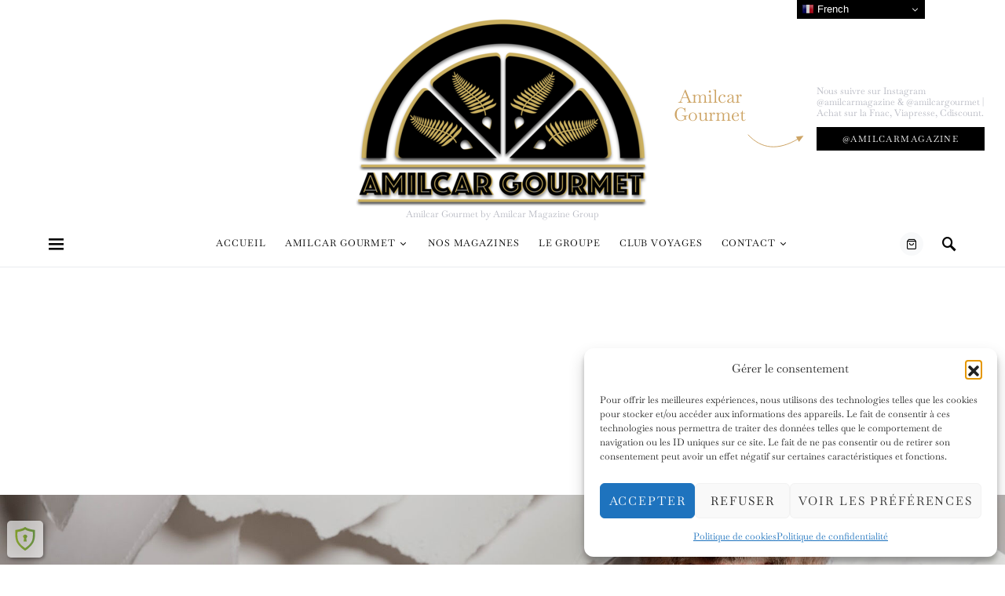

--- FILE ---
content_type: text/html; charset=UTF-8
request_url: https://gourmet.amilcarmagazine.com/le-chef-arnaud-donckele-sassocie-avec-la-maison-ruinart/
body_size: 42539
content:
<!doctype html>
<html dir="ltr" lang="fr-FR" prefix="og: https://ogp.me/ns#">
<head>
	<meta charset="UTF-8">
	<meta name="viewport" content="width=device-width, initial-scale=1">
	<link rel="profile" href="http://gmpg.org/xfn/11">

	<title>Le chef Arnaud Donckele s’associe avec la Maison Ruinart - Amilcar Gourmet Magazine</title>

		<!-- All in One SEO 4.9.3 - aioseo.com -->
	<meta name="description" content="La Maison Ruinart est heureuse d’annoncer qu’Arnaud Donckele, le chef triplement étoilé de La Vague d’Or - Cheval Blanc St-Tropez et de Plénitude - Cheval Blanc Paris, s’engage à ses côtés pour défendre une vision commune entre champagne et gastronomie." />
	<meta name="robots" content="max-image-preview:large" />
	<meta name="author" content="AMILCAR GOURMET"/>
	<link rel="canonical" href="https://gourmet.amilcarmagazine.com/le-chef-arnaud-donckele-sassocie-avec-la-maison-ruinart/" />
	<meta name="generator" content="All in One SEO (AIOSEO) 4.9.3" />
		<meta property="og:locale" content="fr_FR" />
		<meta property="og:site_name" content="Amilcar Gourmet Magazine - Amilcar Gourmet by Amilcar Magazine Group" />
		<meta property="og:type" content="article" />
		<meta property="og:title" content="Le chef Arnaud Donckele s’associe avec la Maison Ruinart - Amilcar Gourmet Magazine" />
		<meta property="og:description" content="La Maison Ruinart est heureuse d’annoncer qu’Arnaud Donckele, le chef triplement étoilé de La Vague d’Or - Cheval Blanc St-Tropez et de Plénitude - Cheval Blanc Paris, s’engage à ses côtés pour défendre une vision commune entre champagne et gastronomie." />
		<meta property="og:url" content="https://gourmet.amilcarmagazine.com/le-chef-arnaud-donckele-sassocie-avec-la-maison-ruinart/" />
		<meta property="og:image" content="https://gourmet.amilcarmagazine.com/wp-content/uploads/2023/12/Amilcar-gourmet-©-Agence-mediane.png" />
		<meta property="og:image:secure_url" content="https://gourmet.amilcarmagazine.com/wp-content/uploads/2023/12/Amilcar-gourmet-©-Agence-mediane.png" />
		<meta property="og:image:width" content="1124" />
		<meta property="og:image:height" content="730" />
		<meta property="article:published_time" content="2023-01-26T13:41:34+00:00" />
		<meta property="article:modified_time" content="2023-10-22T15:55:07+00:00" />
		<meta property="article:publisher" content="https://www.facebook.com/amilcarmagazinegroup/" />
		<meta name="twitter:card" content="summary_large_image" />
		<meta name="twitter:site" content="@clubamilcarmag" />
		<meta name="twitter:title" content="Le chef Arnaud Donckele s’associe avec la Maison Ruinart - Amilcar Gourmet Magazine" />
		<meta name="twitter:description" content="La Maison Ruinart est heureuse d’annoncer qu’Arnaud Donckele, le chef triplement étoilé de La Vague d’Or - Cheval Blanc St-Tropez et de Plénitude - Cheval Blanc Paris, s’engage à ses côtés pour défendre une vision commune entre champagne et gastronomie." />
		<meta name="twitter:creator" content="@clubamilcarmag" />
		<meta name="twitter:image" content="https://gourmet.amilcarmagazine.com/wp-content/uploads/2023/12/Amilcar-gourmet-©-Agence-mediane.png" />
		<script type="application/ld+json" class="aioseo-schema">
			{"@context":"https:\/\/schema.org","@graph":[{"@type":"BlogPosting","@id":"https:\/\/gourmet.amilcarmagazine.com\/le-chef-arnaud-donckele-sassocie-avec-la-maison-ruinart\/#blogposting","name":"Le chef Arnaud Donckele s\u2019associe avec la Maison Ruinart - Amilcar Gourmet Magazine","headline":"Le chef Arnaud Donckele s&rsquo;associe avec la Maison Ruinart","author":{"@id":"https:\/\/gourmet.amilcarmagazine.com\/author\/tryandneverstop122022\/#author"},"publisher":{"@id":"https:\/\/gourmet.amilcarmagazine.com\/#organization"},"image":{"@type":"ImageObject","url":"https:\/\/gourmet.amilcarmagazine.com\/wp-content\/uploads\/2023\/01\/RUINARD-1.jpg","width":1890,"height":1631},"datePublished":"2023-01-26T14:41:34+01:00","dateModified":"2023-10-22T17:55:07+02:00","inLanguage":"fr-FR","mainEntityOfPage":{"@id":"https:\/\/gourmet.amilcarmagazine.com\/le-chef-arnaud-donckele-sassocie-avec-la-maison-ruinart\/#webpage"},"isPartOf":{"@id":"https:\/\/gourmet.amilcarmagazine.com\/le-chef-arnaud-donckele-sassocie-avec-la-maison-ruinart\/#webpage"},"articleSection":"AMILCAR GOURMET, BEST OF LUXE, BREAKING NEWS, GOURMET, amilcar gourmet, AMILCAR MAGAZINE, Arnaud Donckele, chef Arnaud Donckele, epicure, excellence, gastronomie, gourmet, La Vague d\u2019Or - Cheval Blanc St-Tropez, Pl\u00e9nitude - Cheval Blanc, Ruinart"},{"@type":"BreadcrumbList","@id":"https:\/\/gourmet.amilcarmagazine.com\/le-chef-arnaud-donckele-sassocie-avec-la-maison-ruinart\/#breadcrumblist","itemListElement":[{"@type":"ListItem","@id":"https:\/\/gourmet.amilcarmagazine.com#listItem","position":1,"name":"Home","item":"https:\/\/gourmet.amilcarmagazine.com","nextItem":{"@type":"ListItem","@id":"https:\/\/gourmet.amilcarmagazine.com\/category\/gourmet\/#listItem","name":"GOURMET"}},{"@type":"ListItem","@id":"https:\/\/gourmet.amilcarmagazine.com\/category\/gourmet\/#listItem","position":2,"name":"GOURMET","item":"https:\/\/gourmet.amilcarmagazine.com\/category\/gourmet\/","nextItem":{"@type":"ListItem","@id":"https:\/\/gourmet.amilcarmagazine.com\/le-chef-arnaud-donckele-sassocie-avec-la-maison-ruinart\/#listItem","name":"Le chef Arnaud Donckele s&rsquo;associe avec la Maison Ruinart"},"previousItem":{"@type":"ListItem","@id":"https:\/\/gourmet.amilcarmagazine.com#listItem","name":"Home"}},{"@type":"ListItem","@id":"https:\/\/gourmet.amilcarmagazine.com\/le-chef-arnaud-donckele-sassocie-avec-la-maison-ruinart\/#listItem","position":3,"name":"Le chef Arnaud Donckele s&rsquo;associe avec la Maison Ruinart","previousItem":{"@type":"ListItem","@id":"https:\/\/gourmet.amilcarmagazine.com\/category\/gourmet\/#listItem","name":"GOURMET"}}]},{"@type":"Organization","@id":"https:\/\/gourmet.amilcarmagazine.com\/#organization","name":"Amilcar Gourmet Magazine","description":"Amilcar Gourmet by Amilcar Magazine Group","url":"https:\/\/gourmet.amilcarmagazine.com\/","telephone":"+33631895532","logo":{"@type":"ImageObject","url":"https:\/\/gourmet.amilcarmagazine.com\/wp-content\/uploads\/2023\/12\/Amilcar-gourmet-\u00a9-Agence-mediane.png","@id":"https:\/\/gourmet.amilcarmagazine.com\/le-chef-arnaud-donckele-sassocie-avec-la-maison-ruinart\/#organizationLogo","width":1124,"height":730},"image":{"@id":"https:\/\/gourmet.amilcarmagazine.com\/le-chef-arnaud-donckele-sassocie-avec-la-maison-ruinart\/#organizationLogo"},"sameAs":["https:\/\/www.facebook.com\/amilcarmagazinegroup\/","https:\/\/twitter.com\/clubamilcarmag","https:\/\/www.instagram.com\/amilcarmagazine\/","https:\/\/www.tiktok.com\/@amilcarmagazine"]},{"@type":"Person","@id":"https:\/\/gourmet.amilcarmagazine.com\/author\/tryandneverstop122022\/#author","url":"https:\/\/gourmet.amilcarmagazine.com\/author\/tryandneverstop122022\/","name":"AMILCAR GOURMET","image":{"@type":"ImageObject","@id":"https:\/\/gourmet.amilcarmagazine.com\/le-chef-arnaud-donckele-sassocie-avec-la-maison-ruinart\/#authorImage","url":"https:\/\/secure.gravatar.com\/avatar\/aeafc0c4b55748247fe3241b133889c572c67e4509dca3c63583385ee5cc36c7?s=96&d=mm&r=g","width":96,"height":96,"caption":"AMILCAR GOURMET"}},{"@type":"WebPage","@id":"https:\/\/gourmet.amilcarmagazine.com\/le-chef-arnaud-donckele-sassocie-avec-la-maison-ruinart\/#webpage","url":"https:\/\/gourmet.amilcarmagazine.com\/le-chef-arnaud-donckele-sassocie-avec-la-maison-ruinart\/","name":"Le chef Arnaud Donckele s\u2019associe avec la Maison Ruinart - Amilcar Gourmet Magazine","description":"La Maison Ruinart est heureuse d\u2019annoncer qu\u2019Arnaud Donckele, le chef triplement \u00e9toil\u00e9 de La Vague d\u2019Or - Cheval Blanc St-Tropez et de Pl\u00e9nitude - Cheval Blanc Paris, s\u2019engage \u00e0 ses c\u00f4t\u00e9s pour d\u00e9fendre une vision commune entre champagne et gastronomie.","inLanguage":"fr-FR","isPartOf":{"@id":"https:\/\/gourmet.amilcarmagazine.com\/#website"},"breadcrumb":{"@id":"https:\/\/gourmet.amilcarmagazine.com\/le-chef-arnaud-donckele-sassocie-avec-la-maison-ruinart\/#breadcrumblist"},"author":{"@id":"https:\/\/gourmet.amilcarmagazine.com\/author\/tryandneverstop122022\/#author"},"creator":{"@id":"https:\/\/gourmet.amilcarmagazine.com\/author\/tryandneverstop122022\/#author"},"image":{"@type":"ImageObject","url":"https:\/\/gourmet.amilcarmagazine.com\/wp-content\/uploads\/2023\/01\/RUINARD-1.jpg","@id":"https:\/\/gourmet.amilcarmagazine.com\/le-chef-arnaud-donckele-sassocie-avec-la-maison-ruinart\/#mainImage","width":1890,"height":1631},"primaryImageOfPage":{"@id":"https:\/\/gourmet.amilcarmagazine.com\/le-chef-arnaud-donckele-sassocie-avec-la-maison-ruinart\/#mainImage"},"datePublished":"2023-01-26T14:41:34+01:00","dateModified":"2023-10-22T17:55:07+02:00"},{"@type":"WebSite","@id":"https:\/\/gourmet.amilcarmagazine.com\/#website","url":"https:\/\/gourmet.amilcarmagazine.com\/","name":"Amilcar Gourmet Magazine","description":"Amilcar Gourmet by Amilcar Magazine Group","inLanguage":"fr-FR","publisher":{"@id":"https:\/\/gourmet.amilcarmagazine.com\/#organization"}}]}
		</script>
		<!-- All in One SEO -->

<link rel='dns-prefetch' href='//pagead2.googlesyndication.com' />
<link rel="alternate" type="application/rss+xml" title="Amilcar Gourmet Magazine &raquo; Flux" href="https://gourmet.amilcarmagazine.com/feed/" />
<link rel="alternate" type="application/rss+xml" title="Amilcar Gourmet Magazine &raquo; Flux des commentaires" href="https://gourmet.amilcarmagazine.com/comments/feed/" />
<link rel="alternate" title="oEmbed (JSON)" type="application/json+oembed" href="https://gourmet.amilcarmagazine.com/wp-json/oembed/1.0/embed?url=https%3A%2F%2Fgourmet.amilcarmagazine.com%2Fle-chef-arnaud-donckele-sassocie-avec-la-maison-ruinart%2F" />
<link rel="alternate" title="oEmbed (XML)" type="text/xml+oembed" href="https://gourmet.amilcarmagazine.com/wp-json/oembed/1.0/embed?url=https%3A%2F%2Fgourmet.amilcarmagazine.com%2Fle-chef-arnaud-donckele-sassocie-avec-la-maison-ruinart%2F&#038;format=xml" />
<!-- gourmet.amilcarmagazine.com is managing ads with Advanced Ads 2.0.16 – https://wpadvancedads.com/ --><script data-wpfc-render="false" id="gourm-ready">
			window.advanced_ads_ready=function(e,a){a=a||"complete";var d=function(e){return"interactive"===a?"loading"!==e:"complete"===e};d(document.readyState)?e():document.addEventListener("readystatechange",(function(a){d(a.target.readyState)&&e()}),{once:"interactive"===a})},window.advanced_ads_ready_queue=window.advanced_ads_ready_queue||[];		</script>
		<style id='wp-img-auto-sizes-contain-inline-css'>
img:is([sizes=auto i],[sizes^="auto," i]){contain-intrinsic-size:3000px 1500px}
/*# sourceURL=wp-img-auto-sizes-contain-inline-css */
</style>
<link rel='stylesheet' id='dashicons-css' href='https://gourmet.amilcarmagazine.com/wp-includes/css/dashicons.min.css?ver=6.9' media='all' />
<link rel='stylesheet' id='post-views-counter-frontend-css' href='https://gourmet.amilcarmagazine.com/wp-content/plugins/post-views-counter/css/frontend.css?ver=1.7.0' media='all' />
<link rel='alternate stylesheet' id='powerkit-icons-css' href='https://gourmet.amilcarmagazine.com/wp-content/plugins/powerkit/assets/fonts/powerkit-icons.woff?ver=3.0.4' as='font' type='font/wof' crossorigin />
<link rel='stylesheet' id='powerkit-css' href='https://gourmet.amilcarmagazine.com/wp-content/plugins/powerkit/assets/css/powerkit.css?ver=3.0.4' media='all' />
<style id='wp-emoji-styles-inline-css'>

	img.wp-smiley, img.emoji {
		display: inline !important;
		border: none !important;
		box-shadow: none !important;
		height: 1em !important;
		width: 1em !important;
		margin: 0 0.07em !important;
		vertical-align: -0.1em !important;
		background: none !important;
		padding: 0 !important;
	}
/*# sourceURL=wp-emoji-styles-inline-css */
</style>
<link rel='stylesheet' id='wp-block-library-css' href='https://gourmet.amilcarmagazine.com/wp-includes/css/dist/block-library/style.min.css?ver=6.9' media='all' />
<style id='classic-theme-styles-inline-css'>
/*! This file is auto-generated */
.wp-block-button__link{color:#fff;background-color:#32373c;border-radius:9999px;box-shadow:none;text-decoration:none;padding:calc(.667em + 2px) calc(1.333em + 2px);font-size:1.125em}.wp-block-file__button{background:#32373c;color:#fff;text-decoration:none}
/*# sourceURL=/wp-includes/css/classic-themes.min.css */
</style>
<link rel='stylesheet' id='aioseo/css/src/vue/standalone/blocks/table-of-contents/global.scss-css' href='https://gourmet.amilcarmagazine.com/wp-content/plugins/all-in-one-seo-pack/dist/Lite/assets/css/table-of-contents/global.e90f6d47.css?ver=4.9.3' media='all' />
<style id='global-styles-inline-css'>
:root{--wp--preset--aspect-ratio--square: 1;--wp--preset--aspect-ratio--4-3: 4/3;--wp--preset--aspect-ratio--3-4: 3/4;--wp--preset--aspect-ratio--3-2: 3/2;--wp--preset--aspect-ratio--2-3: 2/3;--wp--preset--aspect-ratio--16-9: 16/9;--wp--preset--aspect-ratio--9-16: 9/16;--wp--preset--color--black: #000000;--wp--preset--color--cyan-bluish-gray: #abb8c3;--wp--preset--color--white: #ffffff;--wp--preset--color--pale-pink: #f78da7;--wp--preset--color--vivid-red: #cf2e2e;--wp--preset--color--luminous-vivid-orange: #ff6900;--wp--preset--color--luminous-vivid-amber: #fcb900;--wp--preset--color--light-green-cyan: #7bdcb5;--wp--preset--color--vivid-green-cyan: #00d084;--wp--preset--color--pale-cyan-blue: #8ed1fc;--wp--preset--color--vivid-cyan-blue: #0693e3;--wp--preset--color--vivid-purple: #9b51e0;--wp--preset--gradient--vivid-cyan-blue-to-vivid-purple: linear-gradient(135deg,rgb(6,147,227) 0%,rgb(155,81,224) 100%);--wp--preset--gradient--light-green-cyan-to-vivid-green-cyan: linear-gradient(135deg,rgb(122,220,180) 0%,rgb(0,208,130) 100%);--wp--preset--gradient--luminous-vivid-amber-to-luminous-vivid-orange: linear-gradient(135deg,rgb(252,185,0) 0%,rgb(255,105,0) 100%);--wp--preset--gradient--luminous-vivid-orange-to-vivid-red: linear-gradient(135deg,rgb(255,105,0) 0%,rgb(207,46,46) 100%);--wp--preset--gradient--very-light-gray-to-cyan-bluish-gray: linear-gradient(135deg,rgb(238,238,238) 0%,rgb(169,184,195) 100%);--wp--preset--gradient--cool-to-warm-spectrum: linear-gradient(135deg,rgb(74,234,220) 0%,rgb(151,120,209) 20%,rgb(207,42,186) 40%,rgb(238,44,130) 60%,rgb(251,105,98) 80%,rgb(254,248,76) 100%);--wp--preset--gradient--blush-light-purple: linear-gradient(135deg,rgb(255,206,236) 0%,rgb(152,150,240) 100%);--wp--preset--gradient--blush-bordeaux: linear-gradient(135deg,rgb(254,205,165) 0%,rgb(254,45,45) 50%,rgb(107,0,62) 100%);--wp--preset--gradient--luminous-dusk: linear-gradient(135deg,rgb(255,203,112) 0%,rgb(199,81,192) 50%,rgb(65,88,208) 100%);--wp--preset--gradient--pale-ocean: linear-gradient(135deg,rgb(255,245,203) 0%,rgb(182,227,212) 50%,rgb(51,167,181) 100%);--wp--preset--gradient--electric-grass: linear-gradient(135deg,rgb(202,248,128) 0%,rgb(113,206,126) 100%);--wp--preset--gradient--midnight: linear-gradient(135deg,rgb(2,3,129) 0%,rgb(40,116,252) 100%);--wp--preset--font-size--small: 13px;--wp--preset--font-size--medium: 20px;--wp--preset--font-size--large: 36px;--wp--preset--font-size--x-large: 42px;--wp--preset--spacing--20: 0.44rem;--wp--preset--spacing--30: 0.67rem;--wp--preset--spacing--40: 1rem;--wp--preset--spacing--50: 1.5rem;--wp--preset--spacing--60: 2.25rem;--wp--preset--spacing--70: 3.38rem;--wp--preset--spacing--80: 5.06rem;--wp--preset--shadow--natural: 6px 6px 9px rgba(0, 0, 0, 0.2);--wp--preset--shadow--deep: 12px 12px 50px rgba(0, 0, 0, 0.4);--wp--preset--shadow--sharp: 6px 6px 0px rgba(0, 0, 0, 0.2);--wp--preset--shadow--outlined: 6px 6px 0px -3px rgb(255, 255, 255), 6px 6px rgb(0, 0, 0);--wp--preset--shadow--crisp: 6px 6px 0px rgb(0, 0, 0);}:where(.is-layout-flex){gap: 0.5em;}:where(.is-layout-grid){gap: 0.5em;}body .is-layout-flex{display: flex;}.is-layout-flex{flex-wrap: wrap;align-items: center;}.is-layout-flex > :is(*, div){margin: 0;}body .is-layout-grid{display: grid;}.is-layout-grid > :is(*, div){margin: 0;}:where(.wp-block-columns.is-layout-flex){gap: 2em;}:where(.wp-block-columns.is-layout-grid){gap: 2em;}:where(.wp-block-post-template.is-layout-flex){gap: 1.25em;}:where(.wp-block-post-template.is-layout-grid){gap: 1.25em;}.has-black-color{color: var(--wp--preset--color--black) !important;}.has-cyan-bluish-gray-color{color: var(--wp--preset--color--cyan-bluish-gray) !important;}.has-white-color{color: var(--wp--preset--color--white) !important;}.has-pale-pink-color{color: var(--wp--preset--color--pale-pink) !important;}.has-vivid-red-color{color: var(--wp--preset--color--vivid-red) !important;}.has-luminous-vivid-orange-color{color: var(--wp--preset--color--luminous-vivid-orange) !important;}.has-luminous-vivid-amber-color{color: var(--wp--preset--color--luminous-vivid-amber) !important;}.has-light-green-cyan-color{color: var(--wp--preset--color--light-green-cyan) !important;}.has-vivid-green-cyan-color{color: var(--wp--preset--color--vivid-green-cyan) !important;}.has-pale-cyan-blue-color{color: var(--wp--preset--color--pale-cyan-blue) !important;}.has-vivid-cyan-blue-color{color: var(--wp--preset--color--vivid-cyan-blue) !important;}.has-vivid-purple-color{color: var(--wp--preset--color--vivid-purple) !important;}.has-black-background-color{background-color: var(--wp--preset--color--black) !important;}.has-cyan-bluish-gray-background-color{background-color: var(--wp--preset--color--cyan-bluish-gray) !important;}.has-white-background-color{background-color: var(--wp--preset--color--white) !important;}.has-pale-pink-background-color{background-color: var(--wp--preset--color--pale-pink) !important;}.has-vivid-red-background-color{background-color: var(--wp--preset--color--vivid-red) !important;}.has-luminous-vivid-orange-background-color{background-color: var(--wp--preset--color--luminous-vivid-orange) !important;}.has-luminous-vivid-amber-background-color{background-color: var(--wp--preset--color--luminous-vivid-amber) !important;}.has-light-green-cyan-background-color{background-color: var(--wp--preset--color--light-green-cyan) !important;}.has-vivid-green-cyan-background-color{background-color: var(--wp--preset--color--vivid-green-cyan) !important;}.has-pale-cyan-blue-background-color{background-color: var(--wp--preset--color--pale-cyan-blue) !important;}.has-vivid-cyan-blue-background-color{background-color: var(--wp--preset--color--vivid-cyan-blue) !important;}.has-vivid-purple-background-color{background-color: var(--wp--preset--color--vivid-purple) !important;}.has-black-border-color{border-color: var(--wp--preset--color--black) !important;}.has-cyan-bluish-gray-border-color{border-color: var(--wp--preset--color--cyan-bluish-gray) !important;}.has-white-border-color{border-color: var(--wp--preset--color--white) !important;}.has-pale-pink-border-color{border-color: var(--wp--preset--color--pale-pink) !important;}.has-vivid-red-border-color{border-color: var(--wp--preset--color--vivid-red) !important;}.has-luminous-vivid-orange-border-color{border-color: var(--wp--preset--color--luminous-vivid-orange) !important;}.has-luminous-vivid-amber-border-color{border-color: var(--wp--preset--color--luminous-vivid-amber) !important;}.has-light-green-cyan-border-color{border-color: var(--wp--preset--color--light-green-cyan) !important;}.has-vivid-green-cyan-border-color{border-color: var(--wp--preset--color--vivid-green-cyan) !important;}.has-pale-cyan-blue-border-color{border-color: var(--wp--preset--color--pale-cyan-blue) !important;}.has-vivid-cyan-blue-border-color{border-color: var(--wp--preset--color--vivid-cyan-blue) !important;}.has-vivid-purple-border-color{border-color: var(--wp--preset--color--vivid-purple) !important;}.has-vivid-cyan-blue-to-vivid-purple-gradient-background{background: var(--wp--preset--gradient--vivid-cyan-blue-to-vivid-purple) !important;}.has-light-green-cyan-to-vivid-green-cyan-gradient-background{background: var(--wp--preset--gradient--light-green-cyan-to-vivid-green-cyan) !important;}.has-luminous-vivid-amber-to-luminous-vivid-orange-gradient-background{background: var(--wp--preset--gradient--luminous-vivid-amber-to-luminous-vivid-orange) !important;}.has-luminous-vivid-orange-to-vivid-red-gradient-background{background: var(--wp--preset--gradient--luminous-vivid-orange-to-vivid-red) !important;}.has-very-light-gray-to-cyan-bluish-gray-gradient-background{background: var(--wp--preset--gradient--very-light-gray-to-cyan-bluish-gray) !important;}.has-cool-to-warm-spectrum-gradient-background{background: var(--wp--preset--gradient--cool-to-warm-spectrum) !important;}.has-blush-light-purple-gradient-background{background: var(--wp--preset--gradient--blush-light-purple) !important;}.has-blush-bordeaux-gradient-background{background: var(--wp--preset--gradient--blush-bordeaux) !important;}.has-luminous-dusk-gradient-background{background: var(--wp--preset--gradient--luminous-dusk) !important;}.has-pale-ocean-gradient-background{background: var(--wp--preset--gradient--pale-ocean) !important;}.has-electric-grass-gradient-background{background: var(--wp--preset--gradient--electric-grass) !important;}.has-midnight-gradient-background{background: var(--wp--preset--gradient--midnight) !important;}.has-small-font-size{font-size: var(--wp--preset--font-size--small) !important;}.has-medium-font-size{font-size: var(--wp--preset--font-size--medium) !important;}.has-large-font-size{font-size: var(--wp--preset--font-size--large) !important;}.has-x-large-font-size{font-size: var(--wp--preset--font-size--x-large) !important;}
:where(.wp-block-post-template.is-layout-flex){gap: 1.25em;}:where(.wp-block-post-template.is-layout-grid){gap: 1.25em;}
:where(.wp-block-term-template.is-layout-flex){gap: 1.25em;}:where(.wp-block-term-template.is-layout-grid){gap: 1.25em;}
:where(.wp-block-columns.is-layout-flex){gap: 2em;}:where(.wp-block-columns.is-layout-grid){gap: 2em;}
:root :where(.wp-block-pullquote){font-size: 1.5em;line-height: 1.6;}
/*# sourceURL=global-styles-inline-css */
</style>
<link rel='stylesheet' id='powerkit-author-box-css' href='https://gourmet.amilcarmagazine.com/wp-content/plugins/powerkit/modules/author-box/public/css/public-powerkit-author-box.css?ver=3.0.4' media='all' />
<link rel='stylesheet' id='powerkit-basic-elements-css' href='https://gourmet.amilcarmagazine.com/wp-content/plugins/powerkit/modules/basic-elements/public/css/public-powerkit-basic-elements.css?ver=3.0.4' media='screen' />
<link rel='stylesheet' id='powerkit-coming-soon-css' href='https://gourmet.amilcarmagazine.com/wp-content/plugins/powerkit/modules/coming-soon/public/css/public-powerkit-coming-soon.css?ver=3.0.4' media='all' />
<link rel='stylesheet' id='powerkit-content-formatting-css' href='https://gourmet.amilcarmagazine.com/wp-content/plugins/powerkit/modules/content-formatting/public/css/public-powerkit-content-formatting.css?ver=3.0.4' media='all' />
<link rel='stylesheet' id='powerkit-сontributors-css' href='https://gourmet.amilcarmagazine.com/wp-content/plugins/powerkit/modules/contributors/public/css/public-powerkit-contributors.css?ver=3.0.4' media='all' />
<link rel='stylesheet' id='powerkit-facebook-css' href='https://gourmet.amilcarmagazine.com/wp-content/plugins/powerkit/modules/facebook/public/css/public-powerkit-facebook.css?ver=3.0.4' media='all' />
<link rel='stylesheet' id='powerkit-featured-categories-css' href='https://gourmet.amilcarmagazine.com/wp-content/plugins/powerkit/modules/featured-categories/public/css/public-powerkit-featured-categories.css?ver=3.0.4' media='all' />
<link rel='stylesheet' id='powerkit-inline-posts-css' href='https://gourmet.amilcarmagazine.com/wp-content/plugins/powerkit/modules/inline-posts/public/css/public-powerkit-inline-posts.css?ver=3.0.4' media='all' />
<link rel='stylesheet' id='powerkit-instagram-css' href='https://gourmet.amilcarmagazine.com/wp-content/plugins/powerkit/modules/instagram/public/css/public-powerkit-instagram.css?ver=3.0.4' media='all' />
<link rel='stylesheet' id='powerkit-justified-gallery-css' href='https://gourmet.amilcarmagazine.com/wp-content/plugins/powerkit/modules/justified-gallery/public/css/public-powerkit-justified-gallery.css?ver=3.0.4' media='all' />
<link rel='stylesheet' id='glightbox-css' href='https://gourmet.amilcarmagazine.com/wp-content/plugins/powerkit/modules/lightbox/public/css/glightbox.min.css?ver=3.0.4' media='all' />
<link rel='stylesheet' id='powerkit-lightbox-css' href='https://gourmet.amilcarmagazine.com/wp-content/plugins/powerkit/modules/lightbox/public/css/public-powerkit-lightbox.css?ver=3.0.4' media='all' />
<link rel='stylesheet' id='powerkit-opt-in-forms-css' href='https://gourmet.amilcarmagazine.com/wp-content/plugins/powerkit/modules/opt-in-forms/public/css/public-powerkit-opt-in-forms.css?ver=3.0.4' media='all' />
<link rel='stylesheet' id='powerkit-pinterest-css' href='https://gourmet.amilcarmagazine.com/wp-content/plugins/powerkit/modules/pinterest/public/css/public-powerkit-pinterest.css?ver=3.0.4' media='all' />
<link rel='stylesheet' id='powerkit-scroll-to-top-css' href='https://gourmet.amilcarmagazine.com/wp-content/plugins/powerkit/modules/scroll-to-top/public/css/public-powerkit-scroll-to-top.css?ver=3.0.4' media='all' />
<link rel='stylesheet' id='powerkit-share-buttons-css' href='https://gourmet.amilcarmagazine.com/wp-content/plugins/powerkit/modules/share-buttons/public/css/public-powerkit-share-buttons.css?ver=3.0.4' media='all' />
<link rel='stylesheet' id='powerkit-slider-gallery-css' href='https://gourmet.amilcarmagazine.com/wp-content/plugins/powerkit/modules/slider-gallery/public/css/public-powerkit-slider-gallery.css?ver=3.0.4' media='all' />
<link rel='stylesheet' id='powerkit-social-links-css' href='https://gourmet.amilcarmagazine.com/wp-content/plugins/powerkit/modules/social-links/public/css/public-powerkit-social-links.css?ver=3.0.4' media='all' />
<link rel='stylesheet' id='powerkit-table-of-contents-css' href='https://gourmet.amilcarmagazine.com/wp-content/plugins/powerkit/modules/table-of-contents/public/css/public-powerkit-table-of-contents.css?ver=3.0.4' media='all' />
<link rel='stylesheet' id='powerkit-twitter-css' href='https://gourmet.amilcarmagazine.com/wp-content/plugins/powerkit/modules/twitter/public/css/public-powerkit-twitter.css?ver=3.0.4' media='all' />
<link rel='stylesheet' id='powerkit-widget-about-css' href='https://gourmet.amilcarmagazine.com/wp-content/plugins/powerkit/modules/widget-about/public/css/public-powerkit-widget-about.css?ver=3.0.4' media='all' />
<link rel='stylesheet' id='woocommerce-layout-css' href='https://gourmet.amilcarmagazine.com/wp-content/plugins/woocommerce/assets/css/woocommerce-layout.css?ver=10.4.3' media='all' />
<link rel='stylesheet' id='woocommerce-smallscreen-css' href='https://gourmet.amilcarmagazine.com/wp-content/plugins/woocommerce/assets/css/woocommerce-smallscreen.css?ver=10.4.3' media='only screen and (max-width: 768px)' />
<link rel='stylesheet' id='woocommerce-general-css' href='https://gourmet.amilcarmagazine.com/wp-content/plugins/woocommerce/assets/css/woocommerce.css?ver=10.4.3' media='all' />
<style id='woocommerce-inline-inline-css'>
.woocommerce form .form-row .required { visibility: visible; }
/*# sourceURL=woocommerce-inline-inline-css */
</style>
<link rel='stylesheet' id='cmplz-general-css' href='https://gourmet.amilcarmagazine.com/wp-content/plugins/complianz-gdpr/assets/css/cookieblocker.min.css?ver=1766167216' media='all' />
<link rel='stylesheet' id='csco-styles-css' href='https://gourmet.amilcarmagazine.com/wp-content/themes/overflow/style.css?ver=1.5.5' media='all' />
<style id='csco-styles-inline-css'>
.searchwp-live-search-no-min-chars:after { content: "Continue typing" }
		.design-heading-stroke-zigzag .title-stroke:after,
		.design-title-stroke-zigzag .title-stroke-block:after {
			background: url("data:image/svg+xml,%3Csvg width='490px' height='11px' viewBox='0 0 490 11' version='1.1' xmlns='http://www.w3.org/2000/svg' xmlns:xlink='http://www.w3.org/1999/xlink'%3E%3Cg id='zigzag-wrap' stroke='none' stroke-width='1' fill='none' fill-rule='evenodd'%3E%3Cg id='widget-zigzag' stroke='%23cda465' stroke-width='2'%3E%3Cpolyline id='zigzag' points='0 0 7.36925 7 14.7385 0 22.106 7 29.47525 0 36.84275 7 44.21025 0 51.5795 7 58.94875 0 66.318 7 73.68725 0 81.05475 7 88.424 0 95.79325 7 103.1625 0 110.5335 7 117.90275 0 125.27025 7 132.6395 0 140.00875 7 147.37975 0 154.749 7 162.12 0 163 0 170.36925 7 177.7385 0 185.106 7 192.47525 0 199.84275 7 207.21025 0 214.5795 7 221.94875 0 229.318 7 236.68725 0 244.05475 7 251.424 0 258.79325 7 266.1625 0 273.5335 7 280.90275 0 288.27025 7 295.6395 0 303.00875 7 310.37975 0 317.749 7 325.12 0 326 0 333.36925 7 340.7385 0 348.106 7 355.47525 0 362.84275 7 370.21025 0 377.5795 7 384.94875 0 392.318 7 399.68725 0 407.05475 7 414.424 0 421.79325 7 429.1625 0 436.5335 7 443.90275 0 451.27025 7 458.6395 0 466.00875 7 473.37975 0 480.749 7 488.12 0'%3E%3C/polyline%3E%3C/g%3E%3C/g%3E%3C/svg%3E") repeat-x 0 center;
			background-size: 490px 13px;
		}
		.design-heading-stroke-wave .title-stroke:after,
		.design-title-stroke-wave .title-stroke-block:after {
			background: url("data:image/svg+xml,%3Csvg width='366px' height='7px' viewBox='0 0 366 7' version='1.1' xmlns='http://www.w3.org/2000/svg' xmlns:xlink='http://www.w3.org/1999/xlink'%3E%3Cg stroke='none' stroke-width='1' fill='none' fill-rule='evenodd'%3E%3Cpath d='M0,1 C4.67536714,1 4.67536714,6 9.35073428,6 C14.0261014,6 14.0261014,1 18.7014686,1 L19.2857143,1 C23.9610814,1 23.9610814,6 28.6364486,6 C33.3118157,6 33.3118157,1 37.9871829,1 L38.5714286,1 C43.2467957,1 43.2467957,6 47.9221629,6 C52.59753,6 52.59753,1 57.2728971,1 L57.8571429,1 C62.53251,1 62.53251,6 67.2078771,6 C71.8832443,6 71.8832443,1 76.5586114,1 L77.1428571,1 C81.8182243,1 81.8182243,6 86.4935914,6 C91.1689586,6 91.1689586,1 95.8443257,1 L96.4285714,1 C101.103939,1 101.103939,6 105.779306,6 C110.454673,6 110.454673,1 115.13004,1 L115.714286,1 C120.389653,1 120.389653,6 125.06502,6 C129.740387,6 129.740387,1 134.415754,1 L135,1 C139.675367,1 139.675367,6 144.350734,6 C149.026101,6 149.026101,1 153.701469,1 L154.285714,1 C158.961081,1 158.961081,6 163.636449,6 C168.311816,6 168.311816,1 172.987183,1 L173.571429,1 C178.246796,1 178.246796,6 182.922163,6 C187.59753,6 187.59753,1 192.272897,1 L192.857143,1 C197.53251,1 197.53251,6 202.207877,6 C206.883244,6 206.883244,1 211.558611,1 L212.142857,1 C216.818224,1 216.818224,6 221.493591,6 C226.168959,6 226.168959,1 230.844326,1 L231.428571,1 C236.103939,1 236.103939,6 240.779306,6 C245.454673,6 245.454673,1 250.13004,1 L250.714286,1 C255.389653,1 255.389653,6 260.06502,6 C264.740387,6 264.740387,1 269.415754,1 L270,1 C274.675367,1 274.675367,6 279.350734,6 C284.026101,6 284.026101,1 288.701469,1 L289.285714,1 C293.961081,1 293.961081,6 298.636449,6 C303.311816,6 303.311816,1 307.987183,1 L308.571429,1 C313.246796,1 313.246796,6 317.922163,6 C322.59753,6 322.59753,1 327.272897,1 L327.857143,1 C332.53251,1 332.53251,6 337.207877,6 C341.883244,6 341.883244,1 346.558611,1 L347.142857,1 C351.818224,1 351.818224,6 356.493591,6 C361.168959,6 361.168959,1 365.844326,1' stroke='%23cda465' stroke-width='2' fill-rule='nonzero'%3E%3C/path%3E%3C/g%3E%3C/svg%3E") repeat-x 0 center;
			background-size: 366px 7px;
		}
		.design-heading-stroke-brush .title-stroke:after,
		.design-title-stroke-brush .title-stroke-block:after {
			background: url("data:image/svg+xml,%3Csvg width='300px' height='18px' viewBox='0 0 300 18' version='1.1' xmlns='http://www.w3.org/2000/svg' xmlns:xlink='http://www.w3.org/1999/xlink'%3E%3Cg stroke='none' stroke-width='1' fill='none' fill-rule='evenodd'%3E%3Cg transform='translate(-810.000000, -704.000000)' fill='%23cda465' fill-rule='nonzero'%3E%3Cg id='content'%3E%3Cg transform='translate(560.000000, 531.000000)'%3E%3Cg id='stroke' transform='translate(250.000000, 173.000000)'%3E%3Cpath d='M256.097561,2.72718996 C250.023068,3.71275742 244.561866,4.90123583 237.392212,5.62591779 C236.676707,5.77085419 235.099676,6.77091529 237.523632,6.40857431 C216.832391,9.68413676 194.914571,9.08989756 174.106513,9.53920037 C176.253029,10.0609714 180.151802,9.80008588 183.393478,9.82907316 C138.272848,11.3943862 94.9044754,9.94502227 53.5804032,15.1337451 C36.4958928,17.2932973 24.0402626,18.3223457 10.5332779,16.9164627 C2.75033428,16.1048189 -5.16402865,9.62616221 4.37117245,5.71287963 C13.9063735,1.79959705 41.022558,1.91554616 57.5813911,1.29231968 C126.269884,-1.25856082 199.119989,0.364726771 256.097561,2.72718996 Z' id='Shape'%3E%3C/path%3E%3Cpath d='M294.032432,7.40292078 C292.719275,7.2993566 291.391528,7.24017707 290.063781,7.19579242 L289.844921,7.19579242 C282.257793,6.95907429 274.451806,7.50648497 267.010585,6.30809944 C272.511252,6.18974037 275.852507,6.75194593 282.359928,6.55961245 C281.820074,6.55961245 281.046771,6.55961245 280.973818,6.85551011 C283.614722,5.89384271 288.094046,7.86156216 289.728196,6.4264585 C290.428546,6.4264585 290.092962,6.95907429 289.728196,7.19579242 L289.917874,7.19579242 C291.654159,7.04784359 294.368017,7.44730543 295.258045,6.85551011 C292.806819,5.98261201 288.094046,6.47084315 285.467732,5.71630412 C289.523927,5.61273994 290.866265,5.71630412 292.442053,5.58315017 C290.661997,5.15409856 294.251292,5.58315017 293.813573,5.0357395 C287.165879,4.3811854 280.478862,4.23775856 273.809818,4.60668789 C273.809818,4.19243116 274.991659,4.38476464 274.714437,3.79296932 C271.762617,3.99467781 268.797921,3.87065973 265.872515,3.42309724 C266.689591,3.26035353 268.615554,3.68940514 268.644735,3.1124047 C266.120556,3.1124047 265.726609,2.84609681 264.004915,3.46748189 C266.105966,2.52060938 258.766878,2.96445587 260.284304,3.27514841 C261.34942,3.45268701 263.88819,2.72773774 263.552605,3.74858467 C261.699595,3.24555865 258.081119,3.74858467 256.563693,3.08281493 C258.022756,2.66855821 259.642316,3.82255909 259.350504,2.77212239 C254.652321,3.12719958 247.605046,2.10635265 245.401861,2.77212239 C246.218936,2.90527634 248.115718,2.40225031 248.203262,2.97925075 C245.445633,3.63022561 241.374847,2.3282759 244.468061,2.52060938 C242.758372,2.33901762 241.030581,2.45915324 239.36134,2.87568657 C239.463474,2.46142985 240.0471,2.4170452 238.879849,2.35786566 C232.551321,2.05768558 226.209327,2.26050232 219.91203,2.96445587 C219.91203,2.5058145 219.532673,2.29868613 218.963639,2.19512195 L218.000657,2.3282759 C217.869341,3.60063584 217.738026,4.87299578 217.548347,6.13056084 C217.548347,6.61879198 216.67291,7.61004915 216.585366,8.11307517 C244.307564,6.63358687 260.269713,7.93553657 280.623643,8.11307517 C280.545219,8.07494442 280.485412,8.00617712 280.457908,7.92251199 C280.430405,7.83884686 280.43756,7.74744615 280.477736,7.66922868 C283.285494,7.68235381 286.088896,7.89493428 288.867349,8.30540865 C287.525011,8.54212678 283.775219,8.03910076 285.146738,8.30540865 C288.415039,8.79363979 292.879772,7.81717751 296.308571,8.63089608 C292.850591,8.92679374 289.830331,8.63089608 287.96273,9.3114607 C291.858428,9.3114607 297.621727,10.2583332 300,8.03910076 C298.643071,8.51253701 292.690094,7.2993566 294.032432,7.40292078 Z M284.679838,5.71630412 L280.959227,5.71630412 C281.03218,5.49438087 280.769549,5.4647911 280.492327,5.4647911 C279.17917,5.27245763 284.081622,5.39081669 284.679838,5.71630412 Z M270.220523,4.1628414 C270.36643,4.91738043 266.2081,3.9853028 264.180002,4.26640558 C265.770381,3.39350748 268.002747,4.45873906 270.220523,4.1628414 Z M226.536176,4.1628414 C224.829072,4.1628414 223.3846,4.28120046 222.815565,4.1628414 C219.605626,3.86694374 223.734775,3.8077642 223.267875,3.8965335 C226.034841,3.50936401 228.821291,3.28214195 231.613715,3.21596888 C231.453218,3.67461026 231.993072,3.70420002 232.562106,3.73378979 C230.388102,5.19848321 227.09062,2.68335309 226.536176,4.1628414 Z M233.043597,4.04448233 C234.270579,3.78478851 235.537226,3.78478851 236.764208,4.04448233 C235.541929,4.35752351 234.260883,4.34733543 233.043597,4.01489257 L233.043597,4.04448233 Z M237.683417,3.95571303 C237.187336,3.08281493 242.556688,4.69545719 241.841747,3.34912283 C243.052769,3.24555865 244.161657,3.21596888 243.723938,4.10366186 C244.657739,3.26035353 246.321071,4.51791859 250.23136,3.9853028 C247.984403,3.61543072 243.884435,3.64502049 249.282969,3.46748189 C250.674394,3.60769262 252.072251,3.67189656 253.47048,3.65981537 C253.47048,4.25161069 251.500744,3.8077642 250.69826,3.97050792 C251.705013,4.53271347 257.730944,4.19243116 253.95197,3.97050792 C256.797143,3.03843028 264.165412,4.69545719 255.80498,3.97050792 C258.095709,5.0357395 263.42129,4.26640558 266.529094,4.82861113 C256.840915,5.27245763 247.152737,4.36996976 237.683417,3.92612327 L237.683417,3.95571303 Z'%3E%3C/path%3E%3C/g%3E%3C/g%3E%3C/g%3E%3C/g%3E%3C/g%3E%3C/svg%3E") repeat-x 0 center;
			background-size: contain;
		}
		
/*# sourceURL=csco-styles-inline-css */
</style>
<link rel='stylesheet' id='csco_css_wc-css' href='https://gourmet.amilcarmagazine.com/wp-content/themes/overflow/css/woocommerce.css?ver=1.5.5' media='all' />
<link rel='stylesheet' id='searchwp-forms-css' href='https://gourmet.amilcarmagazine.com/wp-content/plugins/searchwp-live-ajax-search/assets/styles/frontend/search-forms.min.css?ver=1.8.7' media='all' />
<link rel='stylesheet' id='searchwp-live-search-css' href='https://gourmet.amilcarmagazine.com/wp-content/plugins/searchwp-live-ajax-search/assets/styles/style.min.css?ver=1.8.7' media='all' />
<style id='searchwp-live-search-inline-css'>
.searchwp-live-search-result .searchwp-live-search-result--title a {
  font-size: 16px;
}
.searchwp-live-search-result .searchwp-live-search-result--price {
  font-size: 14px;
}
.searchwp-live-search-result .searchwp-live-search-result--add-to-cart .button {
  font-size: 14px;
}

/*# sourceURL=searchwp-live-search-inline-css */
</style>
<script src="https://gourmet.amilcarmagazine.com/wp-includes/js/jquery/jquery.min.js?ver=3.7.1" id="jquery-core-js"></script>
<script src="https://gourmet.amilcarmagazine.com/wp-includes/js/jquery/jquery-migrate.min.js?ver=3.4.1" id="jquery-migrate-js"></script>
<script src="https://gourmet.amilcarmagazine.com/wp-content/plugins/woocommerce/assets/js/jquery-blockui/jquery.blockUI.min.js?ver=2.7.0-wc.10.4.3" id="wc-jquery-blockui-js" defer data-wp-strategy="defer"></script>
<script id="wc-add-to-cart-js-extra">
var wc_add_to_cart_params = {"ajax_url":"/wp-admin/admin-ajax.php","wc_ajax_url":"/?wc-ajax=%%endpoint%%","i18n_view_cart":"Voir le panier","cart_url":"https://gourmet.amilcarmagazine.com/cart/","is_cart":"","cart_redirect_after_add":"no"};
//# sourceURL=wc-add-to-cart-js-extra
</script>
<script src="https://gourmet.amilcarmagazine.com/wp-content/plugins/woocommerce/assets/js/frontend/add-to-cart.min.js?ver=10.4.3" id="wc-add-to-cart-js" defer data-wp-strategy="defer"></script>
<script src="https://gourmet.amilcarmagazine.com/wp-content/plugins/woocommerce/assets/js/js-cookie/js.cookie.min.js?ver=2.1.4-wc.10.4.3" id="wc-js-cookie-js" defer data-wp-strategy="defer"></script>
<script id="woocommerce-js-extra">
var woocommerce_params = {"ajax_url":"/wp-admin/admin-ajax.php","wc_ajax_url":"/?wc-ajax=%%endpoint%%","i18n_password_show":"Afficher le mot de passe","i18n_password_hide":"Masquer le mot de passe"};
//# sourceURL=woocommerce-js-extra
</script>
<script src="https://gourmet.amilcarmagazine.com/wp-content/plugins/woocommerce/assets/js/frontend/woocommerce.min.js?ver=10.4.3" id="woocommerce-js" defer data-wp-strategy="defer"></script>
<script src="//pagead2.googlesyndication.com/pagead/js/adsbygoogle.js?ver=6.9" id="csco_adsense-js"></script>
<link rel="https://api.w.org/" href="https://gourmet.amilcarmagazine.com/wp-json/" /><link rel="alternate" title="JSON" type="application/json" href="https://gourmet.amilcarmagazine.com/wp-json/wp/v2/posts/13261" /><link rel="EditURI" type="application/rsd+xml" title="RSD" href="https://gourmet.amilcarmagazine.com/xmlrpc.php?rsd" />
<meta name="generator" content="WordPress 6.9" />
<meta name="generator" content="WooCommerce 10.4.3" />
<link rel='shortlink' href='https://gourmet.amilcarmagazine.com/?p=13261' />
			<style>.cmplz-hidden {
					display: none !important;
				}</style>	<noscript><style>.woocommerce-product-gallery{ opacity: 1 !important; }</style></noscript>
	<meta name="generator" content="Elementor 3.34.1; features: additional_custom_breakpoints; settings: css_print_method-external, google_font-enabled, font_display-swap">
			<style>
				.e-con.e-parent:nth-of-type(n+4):not(.e-lazyloaded):not(.e-no-lazyload),
				.e-con.e-parent:nth-of-type(n+4):not(.e-lazyloaded):not(.e-no-lazyload) * {
					background-image: none !important;
				}
				@media screen and (max-height: 1024px) {
					.e-con.e-parent:nth-of-type(n+3):not(.e-lazyloaded):not(.e-no-lazyload),
					.e-con.e-parent:nth-of-type(n+3):not(.e-lazyloaded):not(.e-no-lazyload) * {
						background-image: none !important;
					}
				}
				@media screen and (max-height: 640px) {
					.e-con.e-parent:nth-of-type(n+2):not(.e-lazyloaded):not(.e-no-lazyload),
					.e-con.e-parent:nth-of-type(n+2):not(.e-lazyloaded):not(.e-no-lazyload) * {
						background-image: none !important;
					}
				}
			</style>
			<script  async src="https://pagead2.googlesyndication.com/pagead/js/adsbygoogle.js?client=ca-pub-7882767052333473" crossorigin="anonymous"></script><link rel="icon" href="https://gourmet.amilcarmagazine.com/wp-content/uploads/2022/12/cropped-Gourmet-long-1-32x32.jpg" sizes="32x32" />
<link rel="icon" href="https://gourmet.amilcarmagazine.com/wp-content/uploads/2022/12/cropped-Gourmet-long-1-192x192.jpg" sizes="192x192" />
<link rel="apple-touch-icon" href="https://gourmet.amilcarmagazine.com/wp-content/uploads/2022/12/cropped-Gourmet-long-1-180x180.jpg" />
<meta name="msapplication-TileImage" content="https://gourmet.amilcarmagazine.com/wp-content/uploads/2022/12/cropped-Gourmet-long-1-270x270.jpg" />
		<style id="wp-custom-css">
			.view-count {
visibility: hidden;
}
.comments-count {
visibility: hidden;
}		</style>
		<style id="kirki-inline-styles">a:hover, .entry-content a, .must-log-in a, blockquote:before, .cs-bg-dark .pk-social-links-scheme-bold:not(.pk-social-links-scheme-light-rounded) .pk-social-links-link .pk-social-links-icon, .navbar-follow-title, .subscribe-title, .trending-title{color:#cda465;}.cs-bg-dark .pk-social-links-scheme-light-rounded .pk-social-links-link:hover .pk-social-links-icon, article .cs-overlay .post-categories a:hover, .post-format-icon > a:hover, .cs-list-articles > li > a:hover:before, .design-heading-stroke-line .title-stroke:after, .design-title-stroke-line .title-stroke-block:after, .pk-bg-primary, .pk-button-primary, .pk-badge-primary, h2.pk-heading-numbered:before, .pk-post-item .pk-post-thumbnail a:hover .pk-post-number, .cs-trending-post .cs-post-thumbnail a:hover .cs-post-number, .cs-video-tools .cs-player-control:hover{background-color:#cda465;}.design-border-radius .pk-widget-posts-template-default .pk-post-item .pk-post-thumbnail a:hover:after, .cs-trending-post .cs-post-thumbnail a:hover:after, .navbar-follow-instagram .navbar-follow-avatar-link:hover:after, .widget .pk-instagram-feed .pk-avatar-link:hover:after, .widget .pk-twitter-link:hover:after{background:linear-gradient(-45deg, #cda465, #FFFFFF);}.design-heading-stroke-dotted .title-stroke:after, .design-title-stroke-dotted .title-stroke-block:after{background-image:radial-gradient(circle, #cda465 1.5px, transparent 2px);}.woocommerce div.product form.cart button[name="add-to-cart"], .woocommerce div.product form.cart button[type="submit"], .woocommerce .widget_shopping_cart .buttons a, .woocommerce .wc-proceed-to-checkout a.checkout-button.alt, .woocommerce ul.products li.product .onsale, .woocommerce #respond input#submit, .woocommerce span.onsale, .woocommerce-cart .return-to-shop a.button, .woocommerce-checkout #payment .button.alt{background-color:#cda465;}.woocommerce .woocommerce-pagination .page-numbers li > a:hover, .woocommerce li.product .price a:hover, .woocommerce .star-rating{color:#cda465;}.cs-overlay-background:after, .cs-overlay-hover:hover .cs-overlay-background:after, .cs-overlay-hover:focus .cs-overlay-background:after, .gallery-type-justified .gallery-item > .caption, .pk-zoom-icon-popup:after, .pk-widget-posts .pk-post-thumbnail:hover a:after{background-color:#dd3333;}.woocommerce ul.products .wc-overlay-background:after{background-color:#dd3333;}.header-large .navbar-topbar{background-color:#FFFFFF;}.navbar-primary, .offcanvas-header{background-color:#FFFFFF;}.navbar-nav .sub-menu, .navbar-nav .cs-mega-menu-has-categories .cs-mm-categories, .navbar-primary .navbar-dropdown-container{background-color:#000000;}.navbar-nav > li.menu-item-has-children > .sub-menu:after, .navbar-primary .navbar-dropdown-container:after{border-bottom-color:#000000;}button, input[type="button"], input[type="reset"], input[type="submit"], .wp-block-button:not(.is-style-squared) .wp-block-button__link, .button, .archive-wrap .more-link, .pk-button, .pk-scroll-to-top, .cs-overlay .post-categories a, .site-search [type="search"], .subcategories .cs-nav-link, .post-header .pk-share-buttons-wrap .pk-share-buttons-link, .pk-dropcap-borders:first-letter, .pk-dropcap-bg-inverse:first-letter, .pk-dropcap-bg-light:first-letter, .widget-area .pk-subscribe-with-name input[type="text"], .widget-area .pk-subscribe-with-name button, .widget-area .pk-subscribe-with-bg input[type="text"], .widget-area .pk-subscribe-with-bg button, .footer-instagram .instagram-username{-webkit-border-radius:0;-moz-border-radius:0;border-radius:0;}.cs-input-group input[type="search"], .pk-subscribe-form-wrap input[type="text"]:first-child{border-top-left-radius:0;border-bottom-left-radius:0;}.widget_product_search .woocommerce-product-search, .widget_product_search .woocommerce-product-search input[type="search"], .woocommerce-checkout input[id="coupon_code"], .woocommerce-cart input[id="coupon_code"], .woocommerce div.product form.cart input.qty, .woocommerce #respond input#submit, .woocommerce a.button, .woocommerce button.button, .woocommerce input.button, .woocommerce #respond input#submit.alt, .woocommerce a.button.alt, .woocommerce button.button.alt, .woocommerce input.button.alt{-webkit-border-radius:0;-moz-border-radius:0;border-radius:0;}body{font-family:Baskervville;}.cs-font-primary, button, .button, input[type="button"], input[type="reset"], input[type="submit"], .no-comments, .text-action, .cs-link-more, .archive-wrap .more-link, .share-total, .nav-links, .comment-reply-link, .post-tags a, .post-sidebar-tags a, .tagcloud a, .meta-author a, .post-categories a, .read-more, .navigation.pagination .nav-links > span, .navigation.pagination .nav-links > a, .subcategories .cs-nav-link, .entry-meta-details .pk-share-buttons-count, .entry-meta-details .pk-share-buttons-label, .pk-font-primary, .navbar-dropdown-btn-follow, .footer-instagram .instagram-username, .navbar-follow-instagram .navbar-follow-text, .navbar-follow-youtube .navbar-follow-text, .navbar-follow-facebook .navbar-follow-text, .pk-twitter-counters .number, .pk-instagram-counters .number, .navbar-follow .navbar-follow-counters .number{font-family:Baskervville;font-size:0.695rem;font-weight:400;letter-spacing:0.125em;text-transform:uppercase;}.woocommerce #respond input#submit, .woocommerce a.button, .woocommerce button.button, .woocommerce input.button, .woocommerce #respond input#submit.alt, .woocommerce a.button.alt, .woocommerce button.button.alt, .woocommerce input.button.alt, .woocommerce-pagination, .woocommerce nav.woocommerce-pagination .page-numbers li > span, .woocommerce nav.woocommerce-pagination .page-numbers li > a, .woocommerce ul.products li.product .button, .woocommerce li.product .price, .woocommerce div.product .woocommerce-tabs ul.tabs li a, .woocommerce-form__label-for-checkbox span, .wc_payment_method.payment_method_bacs label, .wc_payment_method.payment_method_cheque label{font-family:Baskervville;font-size:0.695rem;font-weight:400;letter-spacing:0.125em;text-transform:uppercase;}input[type="text"], input[type="email"], input[type="url"], input[type="password"], input[type="search"], input[type="number"], input[type="tel"], input[type="range"], input[type="date"], input[type="month"], input[type="week"], input[type="time"], input[type="datetime"], input[type="datetime-local"], input[type="color"], select, textarea, label, .cs-font-secondary, .post-meta, .archive-count, .page-subtitle, .site-description, figcaption, .wp-block-image figcaption, .wp-block-audio figcaption, .wp-block-embed figcaption, .wp-block-pullquote cite, .wp-block-pullquote footer, .wp-block-pullquote .wp-block-pullquote__citation, .post-format-icon, .comment-metadata, .says, .logged-in-as, .must-log-in, .wp-caption-text, .widget_rss ul li .rss-date, blockquote cite, .wp-block-quote cite, div[class*="meta-"], span[class*="meta-"], .navbar-brand .tagline, small, .post-sidebar-shares .total-shares, .cs-breadcrumbs, .cs-homepage-category-count, .navbar-follow-counters, .searchwp-live-search-no-results em, .searchwp-live-search-no-min-chars:after, .pk-font-secondary, .pk-instagram-counters, .pk-twitter-counters, .pk-post-item .pk-post-number, .footer-copyright, .cs-trending-posts .cs-post-number, .pk-instagram-item .pk-instagram-data .pk-meta, .navbar-follow-button .navbar-follow-text{font-family:Baskervville;font-size:0.7375rem;font-weight:400;letter-spacing:0px;text-transform:none;}.navbar-cart .cart-quantity, .widget_shopping_cart .quantity, .woocommerce .widget_layered_nav_filters ul li a, .woocommerce.widget_layered_nav_filters ul li a, .woocommerce.widget_products ul.product_list_widget li, .woocommerce.widget_recently_viewed_products ul.product_list_widget li, .woocommerce.widget_recent_reviews ul.product_list_widget li, .woocommerce.widget_top_rated_products ul.product_list_widget li, .woocommerce .widget_price_filter .price_slider_amount, .woocommerce .woocommerce-result-count, .woocommerce ul.products li.product .price, .woocommerce .woocommerce-breadcrumb, .woocommerce .product_meta, .woocommerce span.onsale, .woocommerce-page .woocommerce-breadcrumb, .woocommerce-mini-cart__total total, .woocommerce-input-wrapper .select2-selection__rendered, .woocommerce table.shop_table.woocommerce-checkout-review-order-table th, .woocommerce table.shop_table.woocommerce-checkout-review-order-table td{font-family:Baskervville;font-size:0.7375rem;font-weight:400;letter-spacing:0px;text-transform:none;}.entry-content{font-family:Baskervville;font-size:1.25rem;letter-spacing:inherit;}.woocommerce-tabs .entry-content{font-family:Baskervville;font-size:1.25rem;letter-spacing:inherit;}.navbar-follow-title, .subscribe-title, .trending-title{font-family:Baskervville;font-size:1.45rem;font-weight:400;letter-spacing:0px;line-height:1;text-transform:none;}.site-title{font-family:Montserrat;font-size:1.25rem;font-weight:400;letter-spacing:0.125em;text-transform:uppercase;}.large-title{font-family:Montserrat;font-size:1.75rem;font-weight:400;letter-spacing:0.125em;text-transform:uppercase;}.footer-title{font-family:Montserrat;font-size:2rem;font-weight:400;letter-spacing:0.125em;text-transform:uppercase;}h1, h2, h3, h4, h5, h6, .h1, .h2, .h3, .h4, .h5, .h6, .comment-author .fn, blockquote, .pk-font-heading, .post-sidebar-date .reader-text, .wp-block-quote, .wp-block-cover .wp-block-cover-image-text, .wp-block-cover .wp-block-cover-text, .wp-block-cover h2, .wp-block-cover-image .wp-block-cover-image-text, .wp-block-cover-image .wp-block-cover-text, .wp-block-cover-image h2, .wp-block-pullquote p, p.has-drop-cap:not(:focus):first-letter, .pk-font-heading{font-family:Baskervville;font-weight:400;letter-spacing:0px;text-transform:none;}.woocommerce ul.cart_list li a, .woocommerce ul.product_list_widget li a, .woocommerce div.product .woocommerce-tabs ul.tabs li, .woocommerce.widget_products span.product-title, .woocommerce.widget_recently_viewed_products span.product-title, .woocommerce.widget_recent_reviews span.product-title, .woocommerce.widget_top_rated_products span.product-title, .woocommerce-loop-product__title, .woocommerce table.shop_table th, .woocommerce-tabs .panel h2, .related.products > h2, .upsells.products > h2{font-family:Baskervville;font-weight:400;letter-spacing:0px;text-transform:none;}.title-block, .pk-font-block{font-family:Baskervville;font-size:0.75rem;font-weight:500;letter-spacing:0.125em;text-transform:uppercase;color:#000000;}.woocommerce .woocommerce-tabs .panel h2, .woocommerce .related.products > h2, .woocommerce .upsells.products > h2 , .woocommerce ul.order_details li, .woocommerce-order-details .woocommerce-order-details__title, .woocommerce-customer-details .woocommerce-column__title, .woocommerce-account .addresses .title h3, .woocommerce-checkout h3, .woocommerce-EditAccountForm legend, .cross-sells > h2, .cart_totals > h2{font-family:Baskervville;font-size:0.75rem;font-weight:500;letter-spacing:0.125em;text-transform:uppercase;color:#000000;}.navbar-nav > li > a, .cs-mega-menu-child > a, .widget_archive li, .widget_categories li, .widget_meta li a, .widget_nav_menu .menu > li > a, .widget_pages .page_item a{font-family:Baskervville;font-size:0.7475rem;font-weight:500;letter-spacing:0.075em;text-transform:uppercase;}.navbar-nav .sub-menu > li > a, .widget_categories .children li a, .widget_nav_menu .sub-menu > li > a{font-family:Baskervville;font-size:0.735rem;font-weight:400;letter-spacing:0px;text-transform:uppercase;}.navbar-topbar .navbar-wrap{min-height:120px;}.navbar-primary .navbar-wrap, .navbar-primary .navbar-content{height:60px;}.offcanvas-header{flex:0 0 60px;}.post-sidebar-shares{top:calc( 60px + 20px );}.admin-bar .post-sidebar-shares{top:calc( 60px + 52px );}.header-large .post-sidebar-shares{top:calc( 60px * 2 + 52px );}.header-large.admin-bar .post-sidebar-shares{top:calc( 60px * 2 + 52px );}@media (max-width: 599px){.pk-subscribe-with-name input[type="text"], .pk-subscribe-with-bg input[type="text"]{-webkit-border-radius:0;-moz-border-radius:0;border-radius:0;}}/* latin-ext */
@font-face {
  font-family: 'Baskervville';
  font-style: italic;
  font-weight: 400;
  font-display: swap;
  src: url(https://gourmet.amilcarmagazine.com/wp-content/fonts/baskervville/YA9Hr0yU4l_XOrogbkun3kQQtYOnhgMBaGprdyioUkCIeDVBDkw.woff2) format('woff2');
  unicode-range: U+0100-02BA, U+02BD-02C5, U+02C7-02CC, U+02CE-02D7, U+02DD-02FF, U+0304, U+0308, U+0329, U+1D00-1DBF, U+1E00-1E9F, U+1EF2-1EFF, U+2020, U+20A0-20AB, U+20AD-20C0, U+2113, U+2C60-2C7F, U+A720-A7FF;
}
/* latin */
@font-face {
  font-family: 'Baskervville';
  font-style: italic;
  font-weight: 400;
  font-display: swap;
  src: url(https://gourmet.amilcarmagazine.com/wp-content/fonts/baskervville/YA9Hr0yU4l_XOrogbkun3kQQtYOnhgMBaGprdyioUkCIdjVB.woff2) format('woff2');
  unicode-range: U+0000-00FF, U+0131, U+0152-0153, U+02BB-02BC, U+02C6, U+02DA, U+02DC, U+0304, U+0308, U+0329, U+2000-206F, U+20AC, U+2122, U+2191, U+2193, U+2212, U+2215, U+FEFF, U+FFFD;
}
/* latin-ext */
@font-face {
  font-family: 'Baskervville';
  font-style: normal;
  font-weight: 400;
  font-display: swap;
  src: url(https://gourmet.amilcarmagazine.com/wp-content/fonts/baskervville/YA9Br0yU4l_XOrogbkun3kQ6vLFYXmpq8sRsYuDrigq4dC1F.woff2) format('woff2');
  unicode-range: U+0100-02BA, U+02BD-02C5, U+02C7-02CC, U+02CE-02D7, U+02DD-02FF, U+0304, U+0308, U+0329, U+1D00-1DBF, U+1E00-1E9F, U+1EF2-1EFF, U+2020, U+20A0-20AB, U+20AD-20C0, U+2113, U+2C60-2C7F, U+A720-A7FF;
}
/* latin */
@font-face {
  font-family: 'Baskervville';
  font-style: normal;
  font-weight: 400;
  font-display: swap;
  src: url(https://gourmet.amilcarmagazine.com/wp-content/fonts/baskervville/YA9Br0yU4l_XOrogbkun3kQ6vLFYXmpq8sRsYuDrigS4dA.woff2) format('woff2');
  unicode-range: U+0000-00FF, U+0131, U+0152-0153, U+02BB-02BC, U+02C6, U+02DA, U+02DC, U+0304, U+0308, U+0329, U+2000-206F, U+20AC, U+2122, U+2191, U+2193, U+2212, U+2215, U+FEFF, U+FFFD;
}/* cyrillic-ext */
@font-face {
  font-family: 'Montserrat';
  font-style: normal;
  font-weight: 400;
  font-display: swap;
  src: url(https://gourmet.amilcarmagazine.com/wp-content/fonts/montserrat/JTUHjIg1_i6t8kCHKm4532VJOt5-QNFgpCtr6Hw0aXpsog.woff2) format('woff2');
  unicode-range: U+0460-052F, U+1C80-1C8A, U+20B4, U+2DE0-2DFF, U+A640-A69F, U+FE2E-FE2F;
}
/* cyrillic */
@font-face {
  font-family: 'Montserrat';
  font-style: normal;
  font-weight: 400;
  font-display: swap;
  src: url(https://gourmet.amilcarmagazine.com/wp-content/fonts/montserrat/JTUHjIg1_i6t8kCHKm4532VJOt5-QNFgpCtr6Hw9aXpsog.woff2) format('woff2');
  unicode-range: U+0301, U+0400-045F, U+0490-0491, U+04B0-04B1, U+2116;
}
/* vietnamese */
@font-face {
  font-family: 'Montserrat';
  font-style: normal;
  font-weight: 400;
  font-display: swap;
  src: url(https://gourmet.amilcarmagazine.com/wp-content/fonts/montserrat/JTUHjIg1_i6t8kCHKm4532VJOt5-QNFgpCtr6Hw2aXpsog.woff2) format('woff2');
  unicode-range: U+0102-0103, U+0110-0111, U+0128-0129, U+0168-0169, U+01A0-01A1, U+01AF-01B0, U+0300-0301, U+0303-0304, U+0308-0309, U+0323, U+0329, U+1EA0-1EF9, U+20AB;
}
/* latin-ext */
@font-face {
  font-family: 'Montserrat';
  font-style: normal;
  font-weight: 400;
  font-display: swap;
  src: url(https://gourmet.amilcarmagazine.com/wp-content/fonts/montserrat/JTUHjIg1_i6t8kCHKm4532VJOt5-QNFgpCtr6Hw3aXpsog.woff2) format('woff2');
  unicode-range: U+0100-02BA, U+02BD-02C5, U+02C7-02CC, U+02CE-02D7, U+02DD-02FF, U+0304, U+0308, U+0329, U+1D00-1DBF, U+1E00-1E9F, U+1EF2-1EFF, U+2020, U+20A0-20AB, U+20AD-20C0, U+2113, U+2C60-2C7F, U+A720-A7FF;
}
/* latin */
@font-face {
  font-family: 'Montserrat';
  font-style: normal;
  font-weight: 400;
  font-display: swap;
  src: url(https://gourmet.amilcarmagazine.com/wp-content/fonts/montserrat/JTUHjIg1_i6t8kCHKm4532VJOt5-QNFgpCtr6Hw5aXo.woff2) format('woff2');
  unicode-range: U+0000-00FF, U+0131, U+0152-0153, U+02BB-02BC, U+02C6, U+02DA, U+02DC, U+0304, U+0308, U+0329, U+2000-206F, U+20AC, U+2122, U+2191, U+2193, U+2212, U+2215, U+FEFF, U+FFFD;
}/* latin-ext */
@font-face {
  font-family: 'Baskervville';
  font-style: italic;
  font-weight: 400;
  font-display: swap;
  src: url(https://gourmet.amilcarmagazine.com/wp-content/fonts/baskervville/YA9Hr0yU4l_XOrogbkun3kQQtYOnhgMBaGprdyioUkCIeDVBDkw.woff2) format('woff2');
  unicode-range: U+0100-02BA, U+02BD-02C5, U+02C7-02CC, U+02CE-02D7, U+02DD-02FF, U+0304, U+0308, U+0329, U+1D00-1DBF, U+1E00-1E9F, U+1EF2-1EFF, U+2020, U+20A0-20AB, U+20AD-20C0, U+2113, U+2C60-2C7F, U+A720-A7FF;
}
/* latin */
@font-face {
  font-family: 'Baskervville';
  font-style: italic;
  font-weight: 400;
  font-display: swap;
  src: url(https://gourmet.amilcarmagazine.com/wp-content/fonts/baskervville/YA9Hr0yU4l_XOrogbkun3kQQtYOnhgMBaGprdyioUkCIdjVB.woff2) format('woff2');
  unicode-range: U+0000-00FF, U+0131, U+0152-0153, U+02BB-02BC, U+02C6, U+02DA, U+02DC, U+0304, U+0308, U+0329, U+2000-206F, U+20AC, U+2122, U+2191, U+2193, U+2212, U+2215, U+FEFF, U+FFFD;
}
/* latin-ext */
@font-face {
  font-family: 'Baskervville';
  font-style: normal;
  font-weight: 400;
  font-display: swap;
  src: url(https://gourmet.amilcarmagazine.com/wp-content/fonts/baskervville/YA9Br0yU4l_XOrogbkun3kQ6vLFYXmpq8sRsYuDrigq4dC1F.woff2) format('woff2');
  unicode-range: U+0100-02BA, U+02BD-02C5, U+02C7-02CC, U+02CE-02D7, U+02DD-02FF, U+0304, U+0308, U+0329, U+1D00-1DBF, U+1E00-1E9F, U+1EF2-1EFF, U+2020, U+20A0-20AB, U+20AD-20C0, U+2113, U+2C60-2C7F, U+A720-A7FF;
}
/* latin */
@font-face {
  font-family: 'Baskervville';
  font-style: normal;
  font-weight: 400;
  font-display: swap;
  src: url(https://gourmet.amilcarmagazine.com/wp-content/fonts/baskervville/YA9Br0yU4l_XOrogbkun3kQ6vLFYXmpq8sRsYuDrigS4dA.woff2) format('woff2');
  unicode-range: U+0000-00FF, U+0131, U+0152-0153, U+02BB-02BC, U+02C6, U+02DA, U+02DC, U+0304, U+0308, U+0329, U+2000-206F, U+20AC, U+2122, U+2191, U+2193, U+2212, U+2215, U+FEFF, U+FFFD;
}/* cyrillic-ext */
@font-face {
  font-family: 'Montserrat';
  font-style: normal;
  font-weight: 400;
  font-display: swap;
  src: url(https://gourmet.amilcarmagazine.com/wp-content/fonts/montserrat/JTUHjIg1_i6t8kCHKm4532VJOt5-QNFgpCtr6Hw0aXpsog.woff2) format('woff2');
  unicode-range: U+0460-052F, U+1C80-1C8A, U+20B4, U+2DE0-2DFF, U+A640-A69F, U+FE2E-FE2F;
}
/* cyrillic */
@font-face {
  font-family: 'Montserrat';
  font-style: normal;
  font-weight: 400;
  font-display: swap;
  src: url(https://gourmet.amilcarmagazine.com/wp-content/fonts/montserrat/JTUHjIg1_i6t8kCHKm4532VJOt5-QNFgpCtr6Hw9aXpsog.woff2) format('woff2');
  unicode-range: U+0301, U+0400-045F, U+0490-0491, U+04B0-04B1, U+2116;
}
/* vietnamese */
@font-face {
  font-family: 'Montserrat';
  font-style: normal;
  font-weight: 400;
  font-display: swap;
  src: url(https://gourmet.amilcarmagazine.com/wp-content/fonts/montserrat/JTUHjIg1_i6t8kCHKm4532VJOt5-QNFgpCtr6Hw2aXpsog.woff2) format('woff2');
  unicode-range: U+0102-0103, U+0110-0111, U+0128-0129, U+0168-0169, U+01A0-01A1, U+01AF-01B0, U+0300-0301, U+0303-0304, U+0308-0309, U+0323, U+0329, U+1EA0-1EF9, U+20AB;
}
/* latin-ext */
@font-face {
  font-family: 'Montserrat';
  font-style: normal;
  font-weight: 400;
  font-display: swap;
  src: url(https://gourmet.amilcarmagazine.com/wp-content/fonts/montserrat/JTUHjIg1_i6t8kCHKm4532VJOt5-QNFgpCtr6Hw3aXpsog.woff2) format('woff2');
  unicode-range: U+0100-02BA, U+02BD-02C5, U+02C7-02CC, U+02CE-02D7, U+02DD-02FF, U+0304, U+0308, U+0329, U+1D00-1DBF, U+1E00-1E9F, U+1EF2-1EFF, U+2020, U+20A0-20AB, U+20AD-20C0, U+2113, U+2C60-2C7F, U+A720-A7FF;
}
/* latin */
@font-face {
  font-family: 'Montserrat';
  font-style: normal;
  font-weight: 400;
  font-display: swap;
  src: url(https://gourmet.amilcarmagazine.com/wp-content/fonts/montserrat/JTUHjIg1_i6t8kCHKm4532VJOt5-QNFgpCtr6Hw5aXo.woff2) format('woff2');
  unicode-range: U+0000-00FF, U+0131, U+0152-0153, U+02BB-02BC, U+02C6, U+02DA, U+02DC, U+0304, U+0308, U+0329, U+2000-206F, U+20AC, U+2122, U+2191, U+2193, U+2212, U+2215, U+FEFF, U+FFFD;
}/* latin-ext */
@font-face {
  font-family: 'Baskervville';
  font-style: italic;
  font-weight: 400;
  font-display: swap;
  src: url(https://gourmet.amilcarmagazine.com/wp-content/fonts/baskervville/YA9Hr0yU4l_XOrogbkun3kQQtYOnhgMBaGprdyioUkCIeDVBDkw.woff2) format('woff2');
  unicode-range: U+0100-02BA, U+02BD-02C5, U+02C7-02CC, U+02CE-02D7, U+02DD-02FF, U+0304, U+0308, U+0329, U+1D00-1DBF, U+1E00-1E9F, U+1EF2-1EFF, U+2020, U+20A0-20AB, U+20AD-20C0, U+2113, U+2C60-2C7F, U+A720-A7FF;
}
/* latin */
@font-face {
  font-family: 'Baskervville';
  font-style: italic;
  font-weight: 400;
  font-display: swap;
  src: url(https://gourmet.amilcarmagazine.com/wp-content/fonts/baskervville/YA9Hr0yU4l_XOrogbkun3kQQtYOnhgMBaGprdyioUkCIdjVB.woff2) format('woff2');
  unicode-range: U+0000-00FF, U+0131, U+0152-0153, U+02BB-02BC, U+02C6, U+02DA, U+02DC, U+0304, U+0308, U+0329, U+2000-206F, U+20AC, U+2122, U+2191, U+2193, U+2212, U+2215, U+FEFF, U+FFFD;
}
/* latin-ext */
@font-face {
  font-family: 'Baskervville';
  font-style: normal;
  font-weight: 400;
  font-display: swap;
  src: url(https://gourmet.amilcarmagazine.com/wp-content/fonts/baskervville/YA9Br0yU4l_XOrogbkun3kQ6vLFYXmpq8sRsYuDrigq4dC1F.woff2) format('woff2');
  unicode-range: U+0100-02BA, U+02BD-02C5, U+02C7-02CC, U+02CE-02D7, U+02DD-02FF, U+0304, U+0308, U+0329, U+1D00-1DBF, U+1E00-1E9F, U+1EF2-1EFF, U+2020, U+20A0-20AB, U+20AD-20C0, U+2113, U+2C60-2C7F, U+A720-A7FF;
}
/* latin */
@font-face {
  font-family: 'Baskervville';
  font-style: normal;
  font-weight: 400;
  font-display: swap;
  src: url(https://gourmet.amilcarmagazine.com/wp-content/fonts/baskervville/YA9Br0yU4l_XOrogbkun3kQ6vLFYXmpq8sRsYuDrigS4dA.woff2) format('woff2');
  unicode-range: U+0000-00FF, U+0131, U+0152-0153, U+02BB-02BC, U+02C6, U+02DA, U+02DC, U+0304, U+0308, U+0329, U+2000-206F, U+20AC, U+2122, U+2191, U+2193, U+2212, U+2215, U+FEFF, U+FFFD;
}/* cyrillic-ext */
@font-face {
  font-family: 'Montserrat';
  font-style: normal;
  font-weight: 400;
  font-display: swap;
  src: url(https://gourmet.amilcarmagazine.com/wp-content/fonts/montserrat/JTUHjIg1_i6t8kCHKm4532VJOt5-QNFgpCtr6Hw0aXpsog.woff2) format('woff2');
  unicode-range: U+0460-052F, U+1C80-1C8A, U+20B4, U+2DE0-2DFF, U+A640-A69F, U+FE2E-FE2F;
}
/* cyrillic */
@font-face {
  font-family: 'Montserrat';
  font-style: normal;
  font-weight: 400;
  font-display: swap;
  src: url(https://gourmet.amilcarmagazine.com/wp-content/fonts/montserrat/JTUHjIg1_i6t8kCHKm4532VJOt5-QNFgpCtr6Hw9aXpsog.woff2) format('woff2');
  unicode-range: U+0301, U+0400-045F, U+0490-0491, U+04B0-04B1, U+2116;
}
/* vietnamese */
@font-face {
  font-family: 'Montserrat';
  font-style: normal;
  font-weight: 400;
  font-display: swap;
  src: url(https://gourmet.amilcarmagazine.com/wp-content/fonts/montserrat/JTUHjIg1_i6t8kCHKm4532VJOt5-QNFgpCtr6Hw2aXpsog.woff2) format('woff2');
  unicode-range: U+0102-0103, U+0110-0111, U+0128-0129, U+0168-0169, U+01A0-01A1, U+01AF-01B0, U+0300-0301, U+0303-0304, U+0308-0309, U+0323, U+0329, U+1EA0-1EF9, U+20AB;
}
/* latin-ext */
@font-face {
  font-family: 'Montserrat';
  font-style: normal;
  font-weight: 400;
  font-display: swap;
  src: url(https://gourmet.amilcarmagazine.com/wp-content/fonts/montserrat/JTUHjIg1_i6t8kCHKm4532VJOt5-QNFgpCtr6Hw3aXpsog.woff2) format('woff2');
  unicode-range: U+0100-02BA, U+02BD-02C5, U+02C7-02CC, U+02CE-02D7, U+02DD-02FF, U+0304, U+0308, U+0329, U+1D00-1DBF, U+1E00-1E9F, U+1EF2-1EFF, U+2020, U+20A0-20AB, U+20AD-20C0, U+2113, U+2C60-2C7F, U+A720-A7FF;
}
/* latin */
@font-face {
  font-family: 'Montserrat';
  font-style: normal;
  font-weight: 400;
  font-display: swap;
  src: url(https://gourmet.amilcarmagazine.com/wp-content/fonts/montserrat/JTUHjIg1_i6t8kCHKm4532VJOt5-QNFgpCtr6Hw5aXo.woff2) format('woff2');
  unicode-range: U+0000-00FF, U+0131, U+0152-0153, U+02BB-02BC, U+02C6, U+02DA, U+02DC, U+0304, U+0308, U+0329, U+2000-206F, U+20AC, U+2122, U+2191, U+2193, U+2212, U+2215, U+FEFF, U+FFFD;
}</style></head>

<body class="wp-singular post-template-default single single-post postid-13261 single-format-standard wp-embed-responsive wp-theme-overflow theme-overflow woocommerce-no-js cs-page-layout-right header-large navbar-sticky-enabled navbar-smart-enabled sticky-sidebar-enabled stick-to-bottom block-align-enabled design-text-alignment-center design-edge-enabled design-edge-wave design-heading-stroke-brush design-title-stroke-brush elementor-default elementor-kit-9 aa-prefix-gourm-">

	<div class="site-overlay"></div>

	<div class="offcanvas">

		<div class="offcanvas-header">

			
			<nav class="navbar navbar-offcanvas">

									<a class="navbar-brand" href="https://gourmet.amilcarmagazine.com/" rel="home">
						<img src="https://gourmet.amilcarmagazine.com/wp-content/uploads/2023/01/LOGO-GOURMET.png"  alt="Amilcar Gourmet Magazine" >					</a>
					
				<button type="button" class="toggle-offcanvas">
					<i class="cs-icon cs-icon-x"></i>
				</button>

			</nav>

			
		</div>

		<aside class="offcanvas-sidebar">
			<div class="offcanvas-inner widget-area">
				<div class="widget widget_nav_menu cs-d-lg-none"><div class="menu-main-menu-container"><ul id="menu-main-menu" class="menu"><li id="menu-item-2662" class="menu-item menu-item-type-custom menu-item-object-custom menu-item-home menu-item-2662"><a href="https://gourmet.amilcarmagazine.com/">Accueil</a></li>
<li id="menu-item-12386" class="menu-item menu-item-type-taxonomy menu-item-object-category current-post-ancestor current-menu-parent current-post-parent menu-item-has-children menu-item-12386"><a href="https://gourmet.amilcarmagazine.com/category/gourmet/">AMILCAR GOURMET</a>
<ul class="sub-menu">
	<li id="menu-item-12886" class="menu-item menu-item-type-taxonomy menu-item-object-category menu-item-12886"><a href="https://gourmet.amilcarmagazine.com/category/amilcar-magazine/">AMILCAR MAGAZINE</a></li>
	<li id="menu-item-12885" class="menu-item menu-item-type-taxonomy menu-item-object-category current-post-ancestor current-menu-parent current-post-parent menu-item-12885"><a href="https://gourmet.amilcarmagazine.com/category/amilcar-gourmet/">AMILCAR GOURMET</a></li>
	<li id="menu-item-12887" class="menu-item menu-item-type-taxonomy menu-item-object-category menu-item-12887"><a href="https://gourmet.amilcarmagazine.com/category/lifestyle/">LIFESTYLE</a></li>
	<li id="menu-item-12884" class="menu-item menu-item-type-taxonomy menu-item-object-category current-post-ancestor current-menu-parent current-post-parent menu-item-12884"><a href="https://gourmet.amilcarmagazine.com/category/gourmet/">GOURMET</a></li>
	<li id="menu-item-12891" class="menu-item menu-item-type-taxonomy menu-item-object-category current-post-ancestor current-menu-parent current-post-parent menu-item-12891"><a href="https://gourmet.amilcarmagazine.com/category/breaking-news/">BREAKING NEWS</a></li>
	<li id="menu-item-12888" class="menu-item menu-item-type-taxonomy menu-item-object-category current-post-ancestor current-menu-parent current-post-parent menu-item-12888"><a href="https://gourmet.amilcarmagazine.com/category/best-of-luxe/">BEST OF LUXE</a></li>
	<li id="menu-item-12387" class="menu-item menu-item-type-taxonomy menu-item-object-category menu-item-12387"><a href="https://gourmet.amilcarmagazine.com/category/shopping/">SHOPPING</a></li>
	<li id="menu-item-12388" class="menu-item menu-item-type-taxonomy menu-item-object-category menu-item-12388"><a href="https://gourmet.amilcarmagazine.com/category/evenements/">Evénements</a></li>
	<li id="menu-item-12389" class="menu-item menu-item-type-taxonomy menu-item-object-category menu-item-12389"><a href="https://gourmet.amilcarmagazine.com/category/green/">Green</a></li>
	<li id="menu-item-12890" class="menu-item menu-item-type-taxonomy menu-item-object-category menu-item-12890"><a href="https://gourmet.amilcarmagazine.com/category/gourmet-selections/">GOURMET SELECTIONS</a></li>
	<li id="menu-item-12892" class="menu-item menu-item-type-taxonomy menu-item-object-category menu-item-12892"><a href="https://gourmet.amilcarmagazine.com/category/a-decouvrir/">À DÉCOUVRIR</a></li>
</ul>
</li>
<li id="menu-item-14000" class="menu-item menu-item-type-custom menu-item-object-custom menu-item-14000"><a href="https://linktr.ee/amilcarmagazine">NOS MAGAZINES</a></li>
<li id="menu-item-12383" class="menu-item menu-item-type-custom menu-item-object-custom menu-item-12383"><a href="https://linktr.ee/amilcarmagazine">Le Groupe</a></li>
<li id="menu-item-12893" class="menu-item menu-item-type-custom menu-item-object-custom menu-item-12893"><a href="https://amilcartravelclub.tripplanet.com/">Club Voyages</a></li>
<li id="menu-item-14001" class="menu-item menu-item-type-post_type menu-item-object-page menu-item-has-children menu-item-14001"><a href="https://gourmet.amilcarmagazine.com/contact/">Contact</a>
<ul class="sub-menu">
	<li id="menu-item-934195" class="menu-item menu-item-type-post_type menu-item-object-page menu-item-934195"><a href="https://gourmet.amilcarmagazine.com/contact/">Contact</a></li>
	<li id="menu-item-934187" class="menu-item menu-item-type-post_type menu-item-object-page menu-item-934187"><a href="https://gourmet.amilcarmagazine.com/politique-de-cookies-ue/">Politique de cookies (UE)</a></li>
	<li id="menu-item-934193" class="menu-item menu-item-type-post_type menu-item-object-page menu-item-934193"><a href="https://gourmet.amilcarmagazine.com/conditions-generales/">Conditions générales</a></li>
	<li id="menu-item-934194" class="menu-item menu-item-type-post_type menu-item-object-page menu-item-privacy-policy menu-item-934194"><a rel="privacy-policy" href="https://gourmet.amilcarmagazine.com/politique-de-confidentialite/">Politique de confidentialité</a></li>
</ul>
</li>
</ul></div></div>
				<div class="widget gtranslate-3 widget_gtranslate"><div class="gtranslate_wrapper" id="gt-wrapper-41107637"></div></div><div class="widget media_image-22 widget_media_image"><div class="title-block-wrap"><h5 class="title-block title-stroke-block title-widget">Fairmont Monte Carlo</h5></div><a href="https://www.fairmont.com/monte-carlo"><img fetchpriority="high" width="264" height="300" src="https://gourmet.amilcarmagazine.com/wp-content/uploads/2025/03/BANNIERES-FAIRMONT-MONTE-CARLO7-264x300.png" class="image wp-image-932587  attachment-medium size-medium" alt="" style="max-width: 100%; height: auto;" decoding="async" srcset="https://gourmet.amilcarmagazine.com/wp-content/uploads/2025/03/BANNIERES-FAIRMONT-MONTE-CARLO7-264x300.png 264w, https://gourmet.amilcarmagazine.com/wp-content/uploads/2025/03/BANNIERES-FAIRMONT-MONTE-CARLO7-902x1024.png 902w, https://gourmet.amilcarmagazine.com/wp-content/uploads/2025/03/BANNIERES-FAIRMONT-MONTE-CARLO7-768x872.png 768w, https://gourmet.amilcarmagazine.com/wp-content/uploads/2025/03/BANNIERES-FAIRMONT-MONTE-CARLO7-380x432.png 380w, https://gourmet.amilcarmagazine.com/wp-content/uploads/2025/03/BANNIERES-FAIRMONT-MONTE-CARLO7-800x909.png 800w, https://gourmet.amilcarmagazine.com/wp-content/uploads/2025/03/BANNIERES-FAIRMONT-MONTE-CARLO7-1160x1318.png 1160w, https://gourmet.amilcarmagazine.com/wp-content/uploads/2025/03/BANNIERES-FAIRMONT-MONTE-CARLO7-600x682.png 600w, https://gourmet.amilcarmagazine.com/wp-content/uploads/2025/03/BANNIERES-FAIRMONT-MONTE-CARLO7.png 1222w" sizes="(max-width: 264px) 100vw, 264px" /></a></div><div class="widget media_image-8 widget_media_image"><div class="title-block-wrap"><h5 class="title-block title-stroke-block title-widget">SUIVRE LES ACTUALITÉS DU GROUPE AMILCAR MAGAZINE | 30 MAGAZINES</h5></div><a href="https://linktr.ee/AMILCARMAGAZINE"><img width="300" height="231" src="https://gourmet.amilcarmagazine.com/wp-content/uploads/2024/04/VITRINES-COUV-AMILCAR-MAGAZINES-2024-300x231.png" class="image wp-image-14626  attachment-medium size-medium" alt="" style="max-width: 100%; height: auto;" decoding="async" srcset="https://gourmet.amilcarmagazine.com/wp-content/uploads/2024/04/VITRINES-COUV-AMILCAR-MAGAZINES-2024-300x231.png 300w, https://gourmet.amilcarmagazine.com/wp-content/uploads/2024/04/VITRINES-COUV-AMILCAR-MAGAZINES-2024-1024x789.png 1024w, https://gourmet.amilcarmagazine.com/wp-content/uploads/2024/04/VITRINES-COUV-AMILCAR-MAGAZINES-2024-768x592.png 768w, https://gourmet.amilcarmagazine.com/wp-content/uploads/2024/04/VITRINES-COUV-AMILCAR-MAGAZINES-2024-1536x1184.png 1536w, https://gourmet.amilcarmagazine.com/wp-content/uploads/2024/04/VITRINES-COUV-AMILCAR-MAGAZINES-2024-2048x1579.png 2048w, https://gourmet.amilcarmagazine.com/wp-content/uploads/2024/04/VITRINES-COUV-AMILCAR-MAGAZINES-2024-380x293.png 380w, https://gourmet.amilcarmagazine.com/wp-content/uploads/2024/04/VITRINES-COUV-AMILCAR-MAGAZINES-2024-800x617.png 800w, https://gourmet.amilcarmagazine.com/wp-content/uploads/2024/04/VITRINES-COUV-AMILCAR-MAGAZINES-2024-1160x894.png 1160w, https://gourmet.amilcarmagazine.com/wp-content/uploads/2024/04/VITRINES-COUV-AMILCAR-MAGAZINES-2024-600x463.png 600w, https://gourmet.amilcarmagazine.com/wp-content/uploads/2024/04/VITRINES-COUV-AMILCAR-MAGAZINES-2024.png 2488w" sizes="(max-width: 300px) 100vw, 300px" /></a></div><div class="widget media_image-11 widget_media_image"><a href="https://linktr.ee/amilcarmagazine"><img width="300" height="203" src="https://gourmet.amilcarmagazine.com/wp-content/uploads/2024/04/AMILCAR-TIMELESS-300x203.png" class="image wp-image-14436  attachment-medium size-medium" alt="" style="max-width: 100%; height: auto;" decoding="async" srcset="https://gourmet.amilcarmagazine.com/wp-content/uploads/2024/04/AMILCAR-TIMELESS-300x203.png 300w, https://gourmet.amilcarmagazine.com/wp-content/uploads/2024/04/AMILCAR-TIMELESS-1024x694.png 1024w, https://gourmet.amilcarmagazine.com/wp-content/uploads/2024/04/AMILCAR-TIMELESS-768x521.png 768w, https://gourmet.amilcarmagazine.com/wp-content/uploads/2024/04/AMILCAR-TIMELESS-1536x1042.png 1536w, https://gourmet.amilcarmagazine.com/wp-content/uploads/2024/04/AMILCAR-TIMELESS-380x258.png 380w, https://gourmet.amilcarmagazine.com/wp-content/uploads/2024/04/AMILCAR-TIMELESS-800x542.png 800w, https://gourmet.amilcarmagazine.com/wp-content/uploads/2024/04/AMILCAR-TIMELESS-1160x787.png 1160w, https://gourmet.amilcarmagazine.com/wp-content/uploads/2024/04/AMILCAR-TIMELESS-600x407.png 600w, https://gourmet.amilcarmagazine.com/wp-content/uploads/2024/04/AMILCAR-TIMELESS.png 1988w" sizes="(max-width: 300px) 100vw, 300px" /></a></div><div class="widget advads_ad_widget-5 gourm-widget"><div class="title-block-wrap"><h5 class="title-block title-stroke-block title-widget">Advertising &#8211; Publicité</h5></div><script async src="//pagead2.googlesyndication.com/pagead/js/adsbygoogle.js?client=ca-pub-7882767052333473" crossorigin="anonymous"></script><ins class="adsbygoogle" style="display:block;" data-ad-client="ca-pub-7882767052333473" 
data-ad-slot="2769206013" 
data-ad-format="auto" data-full-width-responsive="true"></ins>
<script> 
(adsbygoogle = window.adsbygoogle || []).push({}); 
</script>
</div><div class="widget nav_menu-3 widget_nav_menu"><div class="title-block-wrap"><h5 class="title-block title-stroke-block title-widget">Amilcar Gourmet by Amilcar Magazine Group</h5></div><div class="menu-main-menu-container"><ul id="menu-main-menu-1" class="menu"><li class="menu-item menu-item-type-custom menu-item-object-custom menu-item-home menu-item-2662"><a href="https://gourmet.amilcarmagazine.com/">Accueil</a></li>
<li class="menu-item menu-item-type-taxonomy menu-item-object-category current-post-ancestor current-menu-parent current-post-parent menu-item-has-children menu-item-12386"><a href="https://gourmet.amilcarmagazine.com/category/gourmet/">AMILCAR GOURMET</a>
<ul class="sub-menu">
	<li class="menu-item menu-item-type-taxonomy menu-item-object-category menu-item-12886"><a href="https://gourmet.amilcarmagazine.com/category/amilcar-magazine/">AMILCAR MAGAZINE</a></li>
	<li class="menu-item menu-item-type-taxonomy menu-item-object-category current-post-ancestor current-menu-parent current-post-parent menu-item-12885"><a href="https://gourmet.amilcarmagazine.com/category/amilcar-gourmet/">AMILCAR GOURMET</a></li>
	<li class="menu-item menu-item-type-taxonomy menu-item-object-category menu-item-12887"><a href="https://gourmet.amilcarmagazine.com/category/lifestyle/">LIFESTYLE</a></li>
	<li class="menu-item menu-item-type-taxonomy menu-item-object-category current-post-ancestor current-menu-parent current-post-parent menu-item-12884"><a href="https://gourmet.amilcarmagazine.com/category/gourmet/">GOURMET</a></li>
	<li class="menu-item menu-item-type-taxonomy menu-item-object-category current-post-ancestor current-menu-parent current-post-parent menu-item-12891"><a href="https://gourmet.amilcarmagazine.com/category/breaking-news/">BREAKING NEWS</a></li>
	<li class="menu-item menu-item-type-taxonomy menu-item-object-category current-post-ancestor current-menu-parent current-post-parent menu-item-12888"><a href="https://gourmet.amilcarmagazine.com/category/best-of-luxe/">BEST OF LUXE</a></li>
	<li class="menu-item menu-item-type-taxonomy menu-item-object-category menu-item-12387"><a href="https://gourmet.amilcarmagazine.com/category/shopping/">SHOPPING</a></li>
	<li class="menu-item menu-item-type-taxonomy menu-item-object-category menu-item-12388"><a href="https://gourmet.amilcarmagazine.com/category/evenements/">Evénements</a></li>
	<li class="menu-item menu-item-type-taxonomy menu-item-object-category menu-item-12389"><a href="https://gourmet.amilcarmagazine.com/category/green/">Green</a></li>
	<li class="menu-item menu-item-type-taxonomy menu-item-object-category menu-item-12890"><a href="https://gourmet.amilcarmagazine.com/category/gourmet-selections/">GOURMET SELECTIONS</a></li>
	<li class="menu-item menu-item-type-taxonomy menu-item-object-category menu-item-12892"><a href="https://gourmet.amilcarmagazine.com/category/a-decouvrir/">À DÉCOUVRIR</a></li>
</ul>
</li>
<li class="menu-item menu-item-type-custom menu-item-object-custom menu-item-14000"><a href="https://linktr.ee/amilcarmagazine">NOS MAGAZINES</a></li>
<li class="menu-item menu-item-type-custom menu-item-object-custom menu-item-12383"><a href="https://linktr.ee/amilcarmagazine">Le Groupe</a></li>
<li class="menu-item menu-item-type-custom menu-item-object-custom menu-item-12893"><a href="https://amilcartravelclub.tripplanet.com/">Club Voyages</a></li>
<li class="menu-item menu-item-type-post_type menu-item-object-page menu-item-has-children menu-item-14001"><a href="https://gourmet.amilcarmagazine.com/contact/">Contact</a>
<ul class="sub-menu">
	<li class="menu-item menu-item-type-post_type menu-item-object-page menu-item-934195"><a href="https://gourmet.amilcarmagazine.com/contact/">Contact</a></li>
	<li class="menu-item menu-item-type-post_type menu-item-object-page menu-item-934187"><a href="https://gourmet.amilcarmagazine.com/politique-de-cookies-ue/">Politique de cookies (UE)</a></li>
	<li class="menu-item menu-item-type-post_type menu-item-object-page menu-item-934193"><a href="https://gourmet.amilcarmagazine.com/conditions-generales/">Conditions générales</a></li>
	<li class="menu-item menu-item-type-post_type menu-item-object-page menu-item-privacy-policy menu-item-934194"><a rel="privacy-policy" href="https://gourmet.amilcarmagazine.com/politique-de-confidentialite/">Politique de confidentialité</a></li>
</ul>
</li>
</ul></div></div><div class="widget media_image-21 widget_media_image"><div class="title-block-wrap"><h5 class="title-block title-stroke-block title-widget">Fairmont Monte Carlo</h5></div><a href="https://www.fairmont.com/monte-carlo"><img loading="lazy" width="280" height="300" src="https://gourmet.amilcarmagazine.com/wp-content/uploads/2025/03/BANNIERES-FAIRMONT-MONTE-CARLO6-280x300.png" class="image wp-image-932586  attachment-medium size-medium" alt="" style="max-width: 100%; height: auto;" decoding="async" srcset="https://gourmet.amilcarmagazine.com/wp-content/uploads/2025/03/BANNIERES-FAIRMONT-MONTE-CARLO6-280x300.png 280w, https://gourmet.amilcarmagazine.com/wp-content/uploads/2025/03/BANNIERES-FAIRMONT-MONTE-CARLO6-956x1024.png 956w, https://gourmet.amilcarmagazine.com/wp-content/uploads/2025/03/BANNIERES-FAIRMONT-MONTE-CARLO6-768x823.png 768w, https://gourmet.amilcarmagazine.com/wp-content/uploads/2025/03/BANNIERES-FAIRMONT-MONTE-CARLO6-380x407.png 380w, https://gourmet.amilcarmagazine.com/wp-content/uploads/2025/03/BANNIERES-FAIRMONT-MONTE-CARLO6-800x857.png 800w, https://gourmet.amilcarmagazine.com/wp-content/uploads/2025/03/BANNIERES-FAIRMONT-MONTE-CARLO6-600x643.png 600w, https://gourmet.amilcarmagazine.com/wp-content/uploads/2025/03/BANNIERES-FAIRMONT-MONTE-CARLO6.png 1148w" sizes="(max-width: 280px) 100vw, 280px" /></a></div>			</div>
		</aside>
	</div>

<div id="page" class="site">

	
	<div class="site-inner">

		
		<header id="masthead" class="site-header">
			

<div class="navbar navbar-topbar">

	<div class="navbar-wrap ">

		<div class="navbar-container">

							<div class="navbar-blank"></div>
					<div class="navbar-brand">
							<a href="https://gourmet.amilcarmagazine.com/" rel="home">
					<img src="https://gourmet.amilcarmagazine.com/wp-content/uploads/2023/01/LOGO-GOURMET.png"  alt="Amilcar Gourmet Magazine" >				</a>
								<span class="tagline">Amilcar Gourmet by Amilcar Magazine Group</span>
						</div>
				<div class="navbar-follow navbar-follow-button ">
							<div class="navbar-follow-title">
					<div class="follow-text">
						Amilcar Gourmet 					</div>

					<div class="follow-arrow">
								<svg class="csco-design-arrow" width="72px" height="17px" viewBox="0 0 72 17" version="1.1" xmlns="http://www.w3.org/2000/svg" xmlns:xlink="http://www.w3.org/1999/xlink">
			<g stroke="none" stroke-width="1" fill="none" fill-rule="evenodd">
				<g transform="translate(-1240.000000, -71.000000)" fill-rule="nonzero">
					<g transform="translate(0.000000, 26.000000)">
						<g transform="translate(1181.000000, 2.000000)">
							<g transform="translate(59.000000, 41.000000)">
								<path d="M0.683450015,8.08897653 C25.8852284,23.1946337 47.1584704,21.3991464 64.5031761,2.70251459" stroke="#cda465" transform="translate(32.593313, 10.458588) scale(-1, 1) translate(-32.593313, -10.458588) "></path>
								<polygon fill="#cda465" transform="translate(67.531089, 6.348076) rotate(60.000000) translate(-67.531089, -6.348076) " points="63.7165064 10.7984225 67.5310889 1.89772989 71.3456715 10.7984225"></polygon>
							</g>
						</g>
					</g>
				</g>
			</g>
		</svg>
							</div>
				</div>
			
			<div class="navbar-follow-container">
				
				<div class="navbar-follow-box">
										<div class="navbar-follow-info">
						<h6 class="navbar-follow-text">
							Nous suivre sur Instagram @amilcarmagazine &amp; @amilcargourmet | Achat sur la Fnac, Viapresse, Cdiscount. 						</h6>
					</div>

					
					<div class="navbar-follow-tools">
						<a class="button navbar-follow-btn" href="https://www.instagram.com/amilcarmagazine/" target="_blank">
							@amilcarmagazine						</a>
					</div>
				</div>
			</div>
		</div>
		
		</div>

	</div>

</div>

<nav class="navbar navbar-primary navbar-bottombar">

	
	<div class="navbar-wrap ">

		<div class="navbar-container">

			<div class="navbar-content">

				<div class="navbar-col">
							<button type="button" class="navbar-toggle-offcanvas toggle-offcanvas toggle-offcanvas-show">
			<i class="cs-icon cs-icon-menu"></i>
		</button>
				<div class="navbar-brand">
							<a href="https://gourmet.amilcarmagazine.com/" rel="home">
					<img src="https://gourmet.amilcarmagazine.com/wp-content/uploads/2023/01/LOGO-GOURMET.png"  alt="Amilcar Gourmet Magazine" >				</a>
								<span class="tagline">Amilcar Gourmet by Amilcar Magazine Group</span>
						</div>
						</div>

				<div class="navbar-col">
					<ul id="menu-main-menu-2" class="navbar-nav  cs-navbar-nav-submenu-dark"><li class="menu-item menu-item-type-custom menu-item-object-custom menu-item-home menu-item-2662"><a href="https://gourmet.amilcarmagazine.com/">Accueil</a></li>
<li class="menu-item menu-item-type-taxonomy menu-item-object-category current-post-ancestor current-menu-parent current-post-parent menu-item-has-children menu-item-12386 cs-mega-menu cs-mega-menu-has-categories"><a href="https://gourmet.amilcarmagazine.com/category/gourmet/">AMILCAR GOURMET</a>						<div class="sub-menu">
							<div class="cs-mm-content">
								<ul class="cs-mm-categories">
																				<li class="menu-item menu-item-type-taxonomy menu-item-object-category menu-item-12886 cs-mega-menu-has-child-category cs-mega-menu-child">
												<a href="https://gourmet.amilcarmagazine.com/category/amilcar-magazine/" data-cat="88" data-type="category" data-numberposts="4">AMILCAR MAGAZINE</a>											</li>
																					<li class="menu-item menu-item-type-taxonomy menu-item-object-category current-post-ancestor current-menu-parent current-post-parent menu-item-12885 cs-mega-menu-has-child-category cs-mega-menu-child">
												<a href="https://gourmet.amilcarmagazine.com/category/amilcar-gourmet/" data-cat="206" data-type="category" data-numberposts="4">AMILCAR GOURMET</a>											</li>
																					<li class="menu-item menu-item-type-taxonomy menu-item-object-category menu-item-12887 cs-mega-menu-has-child-category cs-mega-menu-child">
												<a href="https://gourmet.amilcarmagazine.com/category/lifestyle/" data-cat="99" data-type="category" data-numberposts="4">LIFESTYLE</a>											</li>
																					<li class="menu-item menu-item-type-taxonomy menu-item-object-category current-post-ancestor current-menu-parent current-post-parent menu-item-12884 cs-mega-menu-has-child-category cs-mega-menu-child">
												<a href="https://gourmet.amilcarmagazine.com/category/gourmet/" data-cat="55" data-type="category" data-numberposts="4">GOURMET</a>											</li>
																					<li class="menu-item menu-item-type-taxonomy menu-item-object-category current-post-ancestor current-menu-parent current-post-parent menu-item-12891 cs-mega-menu-has-child-category cs-mega-menu-child">
												<a href="https://gourmet.amilcarmagazine.com/category/breaking-news/" data-cat="90" data-type="category" data-numberposts="4">BREAKING NEWS</a>											</li>
																					<li class="menu-item menu-item-type-taxonomy menu-item-object-category current-post-ancestor current-menu-parent current-post-parent menu-item-12888 cs-mega-menu-has-child-category cs-mega-menu-child">
												<a href="https://gourmet.amilcarmagazine.com/category/best-of-luxe/" data-cat="121" data-type="category" data-numberposts="4">BEST OF LUXE</a>											</li>
																					<li class="menu-item menu-item-type-taxonomy menu-item-object-category menu-item-12387 cs-mega-menu-has-child-category cs-mega-menu-child">
												<a href="https://gourmet.amilcarmagazine.com/category/shopping/" data-cat="191" data-type="category" data-numberposts="4">SHOPPING</a>											</li>
																					<li class="menu-item menu-item-type-taxonomy menu-item-object-category menu-item-12388 cs-mega-menu-has-child-category cs-mega-menu-child">
												<a href="https://gourmet.amilcarmagazine.com/category/evenements/" data-cat="94" data-type="category" data-numberposts="4">Evénements</a>											</li>
																					<li class="menu-item menu-item-type-taxonomy menu-item-object-category menu-item-12389 cs-mega-menu-has-child-category cs-mega-menu-child">
												<a href="https://gourmet.amilcarmagazine.com/category/green/" data-cat="107" data-type="category" data-numberposts="4">Green</a>											</li>
																					<li class="menu-item menu-item-type-taxonomy menu-item-object-category menu-item-12890 cs-mega-menu-has-child-category cs-mega-menu-child">
												<a href="https://gourmet.amilcarmagazine.com/category/gourmet-selections/" data-cat="111" data-type="category" data-numberposts="4">GOURMET SELECTIONS</a>											</li>
																					<li class="menu-item menu-item-type-taxonomy menu-item-object-category menu-item-12892 cs-mega-menu-has-child-category cs-mega-menu-child">
												<a href="https://gourmet.amilcarmagazine.com/category/a-decouvrir/" data-cat="166" data-type="category" data-numberposts="4">À DÉCOUVRIR</a>											</li>
																		</ul>

								<div class="cs-mm-posts-container">
																					<div class="cs-mm-posts" data-cat="88"></div>
																							<div class="cs-mm-posts" data-cat="206"></div>
																							<div class="cs-mm-posts" data-cat="99"></div>
																							<div class="cs-mm-posts" data-cat="55"></div>
																							<div class="cs-mm-posts" data-cat="90"></div>
																							<div class="cs-mm-posts" data-cat="121"></div>
																							<div class="cs-mm-posts" data-cat="191"></div>
																							<div class="cs-mm-posts" data-cat="94"></div>
																							<div class="cs-mm-posts" data-cat="107"></div>
																							<div class="cs-mm-posts" data-cat="111"></div>
																							<div class="cs-mm-posts" data-cat="166"></div>
																			</div>
							</div>
						</div>
					</li>
<li class="menu-item menu-item-type-custom menu-item-object-custom menu-item-14000"><a href="https://linktr.ee/amilcarmagazine">NOS MAGAZINES</a></li>
<li class="menu-item menu-item-type-custom menu-item-object-custom menu-item-12383"><a href="https://linktr.ee/amilcarmagazine">Le Groupe</a></li>
<li class="menu-item menu-item-type-custom menu-item-object-custom menu-item-12893"><a href="https://amilcartravelclub.tripplanet.com/">Club Voyages</a></li>
<li class="menu-item menu-item-type-post_type menu-item-object-page menu-item-has-children menu-item-14001"><a href="https://gourmet.amilcarmagazine.com/contact/">Contact</a>
<ul class="sub-menu">
	<li class="menu-item menu-item-type-post_type menu-item-object-page menu-item-934195"><a href="https://gourmet.amilcarmagazine.com/contact/">Contact</a></li>
	<li class="menu-item menu-item-type-post_type menu-item-object-page menu-item-934187"><a href="https://gourmet.amilcarmagazine.com/politique-de-cookies-ue/">Politique de cookies (UE)</a></li>
	<li class="menu-item menu-item-type-post_type menu-item-object-page menu-item-934193"><a href="https://gourmet.amilcarmagazine.com/conditions-generales/">Conditions générales</a></li>
	<li class="menu-item menu-item-type-post_type menu-item-object-page menu-item-privacy-policy menu-item-934194"><a rel="privacy-policy" href="https://gourmet.amilcarmagazine.com/politique-de-confidentialite/">Politique de confidentialité</a></li>
</ul>
</li>
</ul>				</div>

				<div class="navbar-col">
								<a class="navbar-cart" href="https://gourmet.amilcarmagazine.com/cart/" title="View your shopping cart">
				<i class="cs-icon cs-icon-bag"></i>
							</a>
					<button type="button" class="navbar-toggle-search toggle-search">
			<i class="cs-icon cs-icon-search"></i>
		</button>
						</div>

			</div><!-- .navbar-content -->

		</div><!-- .navbar-container -->

	</div><!-- .navbar-wrap -->

	
<div class="site-search-wrap" id="search">
	<div class="site-search">
		<div class="cs-container">
			<div class="search-form-wrap">
				
<form role="search" method="get" class="search-form" action="https://gourmet.amilcarmagazine.com/">
	<label class="sr-only">Search for:</label>
	<div class="cs-input-group">
		<input type="search" value="" name="s" data-swplive="true" data-swpengine="default" data-swpconfig="default" class="search-field" placeholder="Recherche" required>
		<button type="submit" class="search-submit">Search</button>
	</div>
</form>
				<span class="search-close"></span>
			</div>
		</div>
	</div>
</div>

</nav><!-- .navbar -->
		</header><!-- #masthead -->

		
		<div class="site-primary">

			
			<div class="site-content sidebar-enabled sidebar-right post-sidebar-disabled">

							<section class="post-media post-media-large">
				<div class="cs-overlay cs-overlay-ratio cs-ratio-wide cs-overlay-transparent">
					<div class="cs-overlay-background">
						<img loading="lazy" width="1890" height="1024" src="https://gourmet.amilcarmagazine.com/wp-content/uploads/2023/01/RUINARD-1-1890x1024.jpg" class="pk-lazyload-disabled wp-post-image" alt="" decoding="async" />												<span class="cs-overlay-blank"></span>
					</div>
				</div>
			</section>
			
				<div class="cs-container">

					
					<div id="content" class="main-content">

						
	<div id="primary" class="content-area">

		
		<main id="main" class="site-main">

			
			
				
					
<article id="post-13261" class="entry post-13261 post type-post status-publish format-standard has-post-thumbnail category-amilcar-gourmet category-best-of-luxe category-breaking-news category-gourmet tag-amilcar-gourmet tag-amilcar-magazine tag-arnaud-donckele tag-chef-arnaud-donckele tag-epicure tag-excellence tag-gastronomie tag-gourmet tag-la-vague-dor-cheval-blanc-st-tropez tag-plenitude-cheval-blanc tag-ruinart">

	<!-- Full Post Layout -->
	
	
<section class="entry-header entry-header-large entry-header-thumbnail">

	<div class="entry-header-inner">

		
					<div class="entry-inline-meta">
							</div>
		
					<h1 class="entry-title title-stroke">Le chef Arnaud Donckele s&rsquo;associe avec la Maison Ruinart</h1>		
		<ul class="post-meta"><li class="meta-reading-time"><i class="cs-icon cs-icon-clock"></i>2 minute read</li></ul>
					<div class="post-excerpt">La Maison Ruinart est heureuse d’annoncer qu’Arnaud Donckele, le chef triplement étoilé de La Vague d’Or &#8211; Cheval Blanc St-Tropez et de Plénitude &#8211; Cheval Blanc Paris, s’engage à ses côtés pour défendre une vision commune entre champagne et gastronomie. 
</div>
			
						<div class="entry-meta-details">
					<ul class="post-meta"><li class="meta-date">26 janvier 2023</li></ul>				</div>
			
	</div>

</section>
			<div class="entry-container">
				
	<!-- Full Post Layout and Full Content -->
	<div class="entry-content-wrap">

		
		<div class="entry-content">

			<div class="gourm-avant-le-contenu" id="gourm-3696390870"><script async src="//pagead2.googlesyndication.com/pagead/js/adsbygoogle.js?client=ca-pub-7882767052333473" crossorigin="anonymous"></script><ins class="adsbygoogle" style="display:block;" data-ad-client="ca-pub-7882767052333473" 
data-ad-slot="2769206013" 
data-ad-format="auto" data-full-width-responsive="true"></ins>
<script> 
(adsbygoogle = window.adsbygoogle || []).push({}); 
</script>
</div>
<figure class="wp-block-image size-large"><img loading="lazy" decoding="async" width="1024" height="884" src="https://gourmet.amilcarmagazine.com/wp-content/uploads/2023/01/RUINARD-1024x884.jpg" alt="" class="wp-image-13263" srcset="https://gourmet.amilcarmagazine.com/wp-content/uploads/2023/01/RUINARD-1024x884.jpg 1024w, https://gourmet.amilcarmagazine.com/wp-content/uploads/2023/01/RUINARD-300x259.jpg 300w, https://gourmet.amilcarmagazine.com/wp-content/uploads/2023/01/RUINARD-768x663.jpg 768w, https://gourmet.amilcarmagazine.com/wp-content/uploads/2023/01/RUINARD-1536x1326.jpg 1536w, https://gourmet.amilcarmagazine.com/wp-content/uploads/2023/01/RUINARD-380x328.jpg 380w, https://gourmet.amilcarmagazine.com/wp-content/uploads/2023/01/RUINARD-800x690.jpg 800w, https://gourmet.amilcarmagazine.com/wp-content/uploads/2023/01/RUINARD-1160x1001.jpg 1160w, https://gourmet.amilcarmagazine.com/wp-content/uploads/2023/01/RUINARD-600x518.jpg 600w, https://gourmet.amilcarmagazine.com/wp-content/uploads/2023/01/RUINARD.jpg 1890w" sizes="(max-width: 1024px) 100vw, 1024px" /></figure>



<p>La Maison Ruinart est heureuse d’annoncer <strong>qu’Arnaud Donckele, le chef triplement étoilé </strong>de <em>La Vague d’Or &#8211; Cheval Blanc St-Tropez</em> et de <em>Plénitude &#8211; Cheval Blanc Paris</em>,<strong> s’engage à ses côtés pour défendre une vision commune entre champagne et gastronomie. </strong>Une rencontre évidente, fruit d’une complicité naturelle qui s’est développée au fils des ans et qui prend aujourd’hui la forme d’<strong>une collaboration durable pour les 3 années à venir.<br><br></strong>Considéré comme l’un des chefs les plus talentueux de sa génération, <strong>Arnaud Donckele connait bien la Maison.</strong> Au cours des dernières années, il a imaginé le menu de plusieurs événements, mettant en lumière une compréhension réciproque. Renforcée au fil du temps, <strong>elle se fonde sur le partage de mêmes valeurs</strong> : <strong>la recherche de l’excellence, l’amour du terroir, le respect de la nature, un esprit visionnaire, le sens de la transmission et une créativité sans cesse renouvelée.<br><br></strong>Le chef Arnaud Donckele <strong>participera activement aux réflexions menées par Ruinart sur ses expressions culinaires</strong> et élaborera aussi bien <strong>l’offre gastronomique déployée à Reims par Valérie Radou,</strong> chef en résidence de la Maison, que <strong>lors des grands événements</strong> de la Maison en France et dans le monde.<strong><br><br></strong>Se rejoignant sur l’importance de la transmission,<strong> Ruinart et le chef Arnaud Donckele souhaitent participer à la formation d’une nouvelle génération de chefs internationaux avec une vision renouvelée du rapport entre l’Homme et la Nature.</strong></p>



<p><strong>Sélections :&nbsp;</strong></p>



<ul class="wp-block-list">
<li>Alexandre Joulia, photographe et rédacteur en Chef adjoint AMILCAR MAGAZINE GROUP.</li>



<li>Rachel Joulia-Helou, rédactrice en Chef AMILCAR MAGAZINE GROUP.</li>
</ul>



<h4 id="amilcar-magazine-group" class="wp-block-heading"><strong>AMILCAR MAGAZINE GROUP</strong></h4>



<ul class="wp-block-list">
<li><strong>AMILCAR MAGAZINE GROUP : </strong><a href="https://amilcarmagazine.com/">https://amilcarmagazine.com</a></li>



<li><strong>AMILCAR MAGAZINE : </strong><a href="https://news.amilcarmagazine.com/" target="_blank" rel="noopener" title="">https://news.amilcarmagazine.com</a></li>



<li><strong>AMILCAR MAGAZINE : </strong><a href="https://mens.amilcarmagazine.com/" target="_blank" rel="noopener" title="">https://mens.amilcarmagazine.com</a></li>



<li><strong>AMILCAR GOURMET :</strong> <a href="https://gourmet.amilcarmagazine.com/" target="_blank" rel="noopener" title="">https://gourmet.amilcarmagazine.com</a></li>



<li><strong>AMILCAR STYLE MAGAZINE : </strong><a href="https://news.amilcarmagazine.com/" target="_blank" rel="noopener" title="">https://amilcarstyle.com/</a></li>



<li><strong>AMILCAR BEAUTY MAGAZINE :</strong> <a href="https://beauty.amilcarstyle.com/" target="_blank" rel="noopener" title="">https://beauty.amilcarstyle.com</a></li>



<li><strong>AMILCAR CHRONOS MAGAZINE :</strong> <a href="https://amilcarchronos.com/" target="_blank" rel="noopener" title="">https://amilcarchronos.com </a></li>



<li><strong>AMILCAR TRAVEL MAGAZINE :</strong> <a href="https://amilcartravelclub.com/" target="_blank" rel="noopener" title="">https://amilcartravelclub.com</a></li>



<li><strong>THE RIGHT NUMBER MAGAZINE :</strong> <a href="https://therightnumbermagazine.com/" target="_blank" rel="noopener" title="">https://therightnumbermagazine.com</a></li>
</ul>



<h5 id="abonnement-amilcar-magazine-the-right-number-magazine" class="wp-block-heading"><strong>ABONNEMENT Amilcar Magazine &amp; THE RIGHT NUMBER MAGAZINE :&nbsp;</strong></h5>



<ul class="wp-block-list">
<li>Abonnement sur Viapresse :&nbsp;<a href="https://www.viapresse.com/abonnement-magazine-amilcar-magazine.html">https://www.viapresse.com/abonnement-magazine-amilcar-magazine.html</a></li>



<li>Abonnement sur Fnac :&nbsp;<a href="https://abonnement-magazine.fnac.com/magazine-amilcar-magazine.html?source=jvsea-cpc-1579208576_1CjwKCAiA3L6PBhBvEiwAINlJ9CvOPjZFxpTbqw16mGbKwZZsIwrtregVvAZophSNMurYL-K61WCGAxoCcHYQAvD_BwE&amp;esv_medium=SEM_Search&amp;esv_source=google&amp;esv_campaign=generique&amp;gclid=CjwKCAiA3L6PBhBvEiwAINlJ9CvOPjZFxpTbqw16mGbKwZZsIwrtregVvAZophSNMurYL-K61WCGAxoCcHYQAvD_BwE">cliquez-ici</a></li>



<li>Abonnement sur Cdiscount :<a href="https://abonnement-magazine.cdiscount.com/magazine-amilcar-magazine.html?vp_offer_subscription_duration=12&amp;vp_issue_medium=22&amp;source=jvsea-cpc-15790331919_1CjwKCAiA3L6PBhBvEiwAINlJ9HAsHuJoNdqOmRNE_gdpja6gJCd1mRSnUfrdcsBpnVn4tRM80MjnAxoCzHwQAvD_BwE&amp;esv_medium=SEM_Search&amp;esv_source=Google&amp;esv_campaign=generique&amp;gclid=CjwKCAiA3L6PBhBvEiwAINlJ9HAsHuJoNdqOmRNE_gdpja6gJCd1mRSnUfrdcsBpnVn4tRM80MjnAxoCzHwQAvD_BwE">&nbsp;cliquez-ici</a></li>
</ul>



<h5 id="club-amilcar-group" class="wp-block-heading"><strong>CLUB AMILCAR GROUP :</strong></h5>



<ul class="wp-block-list">
<li><strong>Application Mobile Club Amilcar :</strong><a href="https://clubamilcar-app.clubamilcar.fr/">&nbsp;https://clubamilcar-app.clubamilcar.fr</a></li>



<li><strong>Business Club :</strong>&nbsp;<a href="https://www.club-amilcar.com/fr">www.club-amilcar.com</a></li>



<li><strong>Conciergerie :</strong>&nbsp;<a href="https://clubamilcar.fr/">www.clubamilcar.fr</a></li>



<li><strong>Shopping &amp; Show room :</strong>&nbsp;<a href="https://amilcarconceptstore.com/">www.amilcarconceptstore.com</a></li>



<li><strong>Shopping :</strong>&nbsp;<a href="https://amilcarshop.com/">www.amilcarshop.com</a></li>



<li><strong>Offrir une carte cadeaux AMILCAR SHOP :</strong>&nbsp;<a href="https://giftcard.sumup.io/order/G394KS4/amilcar-concept-store-agence-mediane">https://giftcard.sumup.io/order/G394KS4/amilcar-concept-store-agence-mediane</a></li>



<li><strong>Site de voyages AMILCAR TRAVEL :</strong>&nbsp;<a href="https://amilcartravelclub.tripplanet.com/">https://amilcartravelclub.tripplanet.com</a></li>



<li><strong>PR AGENCY :&nbsp;</strong><a href="https://www.agence-mediane.com/">https://www.agence-mediane.com</a></li>
</ul>
<div class="pk-clearfix"></div>		<div class="pk-share-buttons-wrap pk-share-buttons-layout-equal pk-share-buttons-scheme-default pk-share-buttons-after-content pk-share-buttons-mode-php pk-share-buttons-mode-rest" data-post-id="13261" data-share-url="https://gourmet.amilcarmagazine.com/le-chef-arnaud-donckele-sassocie-avec-la-maison-ruinart/" >

			
			<div class="pk-share-buttons-items">

										<div class="pk-share-buttons-item pk-share-buttons-facebook pk-share-buttons-no-count" data-id="facebook">

							<a href="https://www.facebook.com/sharer.php?u=https://gourmet.amilcarmagazine.com/le-chef-arnaud-donckele-sassocie-avec-la-maison-ruinart/" class="pk-share-buttons-link" target="_blank">

																	<i class="pk-share-buttons-icon pk-icon pk-icon-facebook"></i>
								
								
																	<span class="pk-share-buttons-label pk-font-primary">Share</span>
								
															</a>

							
							
													</div>
											<div class="pk-share-buttons-item pk-share-buttons-twitter pk-share-buttons-no-count" data-id="twitter">

							<a href="https://x.com/share?&text=Le%20chef%20Arnaud%20Donckele%20s%E2%80%99associe%20avec%20la%20Maison%20Ruinart&url=https://gourmet.amilcarmagazine.com/le-chef-arnaud-donckele-sassocie-avec-la-maison-ruinart/" class="pk-share-buttons-link" target="_blank">

																	<i class="pk-share-buttons-icon pk-icon pk-icon-twitter"></i>
								
								
																	<span class="pk-share-buttons-label pk-font-primary">Tweet</span>
								
															</a>

							
							
													</div>
											<div class="pk-share-buttons-item pk-share-buttons-pinterest pk-share-buttons-no-count" data-id="pinterest">

							<a href="https://pinterest.com/pin/create/bookmarklet/?url=https://gourmet.amilcarmagazine.com/le-chef-arnaud-donckele-sassocie-avec-la-maison-ruinart/&media=https://gourmet.amilcarmagazine.com/wp-content/uploads/2023/01/RUINARD-1-1024x884.jpg" class="pk-share-buttons-link" target="_blank">

																	<i class="pk-share-buttons-icon pk-icon pk-icon-pinterest"></i>
								
								
																	<span class="pk-share-buttons-label pk-font-primary">Pin it</span>
								
															</a>

							
							
													</div>
											<div class="pk-share-buttons-item pk-share-buttons-mail pk-share-buttons-no-count" data-id="mail">

							<a href="mailto:?subject=Le%20chef%20Arnaud%20Donckele%20s%E2%80%99associe%20avec%20la%20Maison%20Ruinart&body=Le%20chef%20Arnaud%20Donckele%20s%E2%80%99associe%20avec%20la%20Maison%20Ruinart%20https://gourmet.amilcarmagazine.com/le-chef-arnaud-donckele-sassocie-avec-la-maison-ruinart/" class="pk-share-buttons-link" target="_blank">

																	<i class="pk-share-buttons-icon pk-icon pk-icon-mail"></i>
								
								
																	<span class="pk-share-buttons-label pk-font-primary">Share</span>
								
															</a>

							
							
													</div>
											<div class="pk-share-buttons-item pk-share-buttons-xing pk-share-buttons-no-count" data-id="xing">

							<a href="https://www.xing.com/spi/shares/new?url=https://gourmet.amilcarmagazine.com/le-chef-arnaud-donckele-sassocie-avec-la-maison-ruinart/" class="pk-share-buttons-link" target="_blank">

																	<i class="pk-share-buttons-icon pk-icon pk-icon-xing"></i>
								
								
																	<span class="pk-share-buttons-label pk-font-primary">Share</span>
								
															</a>

							
							
													</div>
											<div class="pk-share-buttons-item pk-share-buttons-linkedin pk-share-buttons-no-count" data-id="linkedin">

							<a href="https://www.linkedin.com/shareArticle?mini=true&url=https://gourmet.amilcarmagazine.com/le-chef-arnaud-donckele-sassocie-avec-la-maison-ruinart/" class="pk-share-buttons-link" target="_blank">

																	<i class="pk-share-buttons-icon pk-icon pk-icon-linkedin"></i>
								
								
																	<span class="pk-share-buttons-label pk-font-primary">Share</span>
								
															</a>

							
							
													</div>
											<div class="pk-share-buttons-item pk-share-buttons-stumbleupon pk-share-buttons-no-count" data-id="stumbleupon">

							<a href="http://www.stumbleupon.com/submit?url=https://gourmet.amilcarmagazine.com/le-chef-arnaud-donckele-sassocie-avec-la-maison-ruinart/" class="pk-share-buttons-link" target="_blank">

																	<i class="pk-share-buttons-icon pk-icon pk-icon-stumbleupon"></i>
								
								
																	<span class="pk-share-buttons-label pk-font-primary">Share</span>
								
															</a>

							
							
													</div>
											<div class="pk-share-buttons-item pk-share-buttons-pocket pk-share-buttons-no-count" data-id="pocket">

							<a href="https://getpocket.com/save?url=https://gourmet.amilcarmagazine.com/le-chef-arnaud-donckele-sassocie-avec-la-maison-ruinart/" class="pk-share-buttons-link" target="_blank">

																	<i class="pk-share-buttons-icon pk-icon pk-icon-pocket"></i>
								
								
																	<span class="pk-share-buttons-label pk-font-primary">Share</span>
								
															</a>

							
							
													</div>
											<div class="pk-share-buttons-item pk-share-buttons-whatsapp pk-share-buttons-no-count" data-id="whatsapp">

							<a href="whatsapp://send?text=https://gourmet.amilcarmagazine.com/le-chef-arnaud-donckele-sassocie-avec-la-maison-ruinart/" class="pk-share-buttons-link" target="_blank">

																	<i class="pk-share-buttons-icon pk-icon pk-icon-whatsapp"></i>
								
								
																	<span class="pk-share-buttons-label pk-font-primary">Share</span>
								
															</a>

							
							
													</div>
											<div class="pk-share-buttons-item pk-share-buttons-fb-messenger pk-share-buttons-no-count" data-id="fb-messenger">

							<a href="fb-messenger://share/?link=https://gourmet.amilcarmagazine.com/le-chef-arnaud-donckele-sassocie-avec-la-maison-ruinart/" class="pk-share-buttons-link" target="_blank">

																	<i class="pk-share-buttons-icon pk-icon pk-icon-fb-messenger"></i>
								
								
																	<span class="pk-share-buttons-label pk-font-primary">Share</span>
								
															</a>

							
							
													</div>
											<div class="pk-share-buttons-item pk-share-buttons-viber pk-share-buttons-no-count" data-id="viber">

							<a href="viber://forward?text=https://gourmet.amilcarmagazine.com/le-chef-arnaud-donckele-sassocie-avec-la-maison-ruinart/" class="pk-share-buttons-link" target="_blank">

																	<i class="pk-share-buttons-icon pk-icon pk-icon-viber"></i>
								
								
																	<span class="pk-share-buttons-label pk-font-primary">Share</span>
								
															</a>

							
							
													</div>
											<div class="pk-share-buttons-item pk-share-buttons-ok pk-share-buttons-no-count" data-id="ok">

							<a href="https://connect.ok.ru/offer?url=https://gourmet.amilcarmagazine.com/le-chef-arnaud-donckele-sassocie-avec-la-maison-ruinart/" class="pk-share-buttons-link" target="_blank">

																	<i class="pk-share-buttons-icon pk-icon pk-icon-ok"></i>
								
								
																	<span class="pk-share-buttons-label pk-font-primary">Like</span>
								
															</a>

							
							
													</div>
											<div class="pk-share-buttons-item pk-share-buttons-vkontakte pk-share-buttons-no-count" data-id="vkontakte">

							<a href="https://vk.com/share.php?url=https://gourmet.amilcarmagazine.com/le-chef-arnaud-donckele-sassocie-avec-la-maison-ruinart/" class="pk-share-buttons-link" target="_blank">

																	<i class="pk-share-buttons-icon pk-icon pk-icon-vkontakte"></i>
								
								
																	<span class="pk-share-buttons-label pk-font-primary">Like</span>
								
															</a>

							
							
													</div>
											<div class="pk-share-buttons-item pk-share-buttons-telegram pk-share-buttons-no-count" data-id="telegram">

							<a href="https://t.me/share/url?&text=Le%20chef%20Arnaud%20Donckele%20s%E2%80%99associe%20avec%20la%20Maison%20Ruinart&url=https://gourmet.amilcarmagazine.com/le-chef-arnaud-donckele-sassocie-avec-la-maison-ruinart/" class="pk-share-buttons-link" target="_blank">

																	<i class="pk-share-buttons-icon pk-icon pk-icon-telegram"></i>
								
								
																	<span class="pk-share-buttons-label pk-font-primary">Share</span>
								
															</a>

							
							
													</div>
											<div class="pk-share-buttons-item pk-share-buttons-line pk-share-buttons-no-count" data-id="line">

							<a href="http://line.me/R/msg/text/?https://gourmet.amilcarmagazine.com/le-chef-arnaud-donckele-sassocie-avec-la-maison-ruinart/" class="pk-share-buttons-link" target="_blank">

																	<i class="pk-share-buttons-icon pk-icon pk-icon-line"></i>
								
								
																	<span class="pk-share-buttons-label pk-font-primary">Share</span>
								
															</a>

							
							
													</div>
											<div class="pk-share-buttons-item pk-share-buttons-reddit pk-share-buttons-no-count" data-id="reddit">

							<a href="http://www.reddit.com/submit?url=https://gourmet.amilcarmagazine.com/le-chef-arnaud-donckele-sassocie-avec-la-maison-ruinart/" class="pk-share-buttons-link" target="_blank">

																	<i class="pk-share-buttons-icon pk-icon pk-icon-reddit"></i>
								
								
																	<span class="pk-share-buttons-label pk-font-primary">Share</span>
								
															</a>

							
							
													</div>
											<div class="pk-share-buttons-item pk-share-buttons-mix pk-share-buttons-no-count" data-id="mix">

							<a href="https://mix.com/add?url=https://gourmet.amilcarmagazine.com/le-chef-arnaud-donckele-sassocie-avec-la-maison-ruinart/" class="pk-share-buttons-link" target="_blank">

																	<i class="pk-share-buttons-icon pk-icon pk-icon-mix"></i>
								
								
																	<span class="pk-share-buttons-label pk-font-primary">Share</span>
								
															</a>

							
							
													</div>
											<div class="pk-share-buttons-item pk-share-buttons-flipboard pk-share-buttons-no-count" data-id="flipboard">

							<a href="https://share.flipboard.com/bookmarklet/popout?v=2?&title=Le%20chef%20Arnaud%20Donckele%20s%E2%80%99associe%20avec%20la%20Maison%20Ruinart&url=https://gourmet.amilcarmagazine.com/le-chef-arnaud-donckele-sassocie-avec-la-maison-ruinart/" class="pk-share-buttons-link" target="_blank">

																	<i class="pk-share-buttons-icon pk-icon pk-icon-flipboard"></i>
								
								
																	<span class="pk-share-buttons-label pk-font-primary">Share</span>
								
															</a>

							
							
													</div>
								</div>
		</div>
	<div class="gourm-apres-le-contenu" id="gourm-532204389"><script async src="//pagead2.googlesyndication.com/pagead/js/adsbygoogle.js?client=ca-pub-7882767052333473" crossorigin="anonymous"></script><ins class="adsbygoogle" style="display:block;" data-ad-client="ca-pub-7882767052333473" 
data-ad-slot="2769206013" 
data-ad-format="auto" data-full-width-responsive="true"></ins>
<script> 
(adsbygoogle = window.adsbygoogle || []).push({}); 
</script>
</div>
		</div>
			</div>

				</div>
			
</article>

						<section class="post-archive archive-related">

			<div class="archive-wrap">

				
				<div class="title-block-wrap">
					<h5 class="title-block title-stroke-block">
						You May Also Like					</h5>
				</div>

				<div class="archive-main archive-grid">

					
<article id="post-13270" class="post-13270 post type-post status-publish format-standard has-post-thumbnail category-a-decouvrir category-amilcar-gourmet category-breaking-news category-shopping tag-moovy-bottle tag-muggo tag-muggo-bottle tag-muggo-cafe tag-muggo-cup tag-muggo-mug tag-muggo-qi">
	<div class="post-outer">

		
				<div class="post-inner">
			<div class="entry-thumbnail">
				<div class="cs-overlay cs-overlay-hover  cs-bg-dark cs-overlay-ratio cs-ratio-landscape">
					<div class="cs-overlay-background">
						<img width="380" height="285" src="https://gourmet.amilcarmagazine.com/wp-content/uploads/2023/01/Muggo-Product-Cup-Black_Rev_compressed-new-380x285.jpg" class="attachment-csco-thumbnail size-csco-thumbnail wp-post-image" alt="" decoding="async" srcset="https://gourmet.amilcarmagazine.com/wp-content/uploads/2023/01/Muggo-Product-Cup-Black_Rev_compressed-new-380x285.jpg 380w, https://gourmet.amilcarmagazine.com/wp-content/uploads/2023/01/Muggo-Product-Cup-Black_Rev_compressed-new-300x225.jpg 300w, https://gourmet.amilcarmagazine.com/wp-content/uploads/2023/01/Muggo-Product-Cup-Black_Rev_compressed-new-200x150.jpg 200w, https://gourmet.amilcarmagazine.com/wp-content/uploads/2023/01/Muggo-Product-Cup-Black_Rev_compressed-new-800x600.jpg 800w" sizes="(max-width: 380px) 100vw, 380px" />											</div>
										<div class="cs-overlay-content">
						<span class="read-more">Lire la suite</span>
						<ul class="post-meta"><li class="meta-reading-time"><i class="cs-icon cs-icon-clock"></i>3 minute read</li></ul>											</div>
										<a href="https://gourmet.amilcarmagazine.com/muggo-votre-cafe-chaud-a-savourer-a-tout-moment/" class="cs-overlay-link"></a>
				</div>
			</div>
		</div>
		
		<div class="post-inner">
			<header class="entry-header">
				
				<h2 class="entry-title"><a href="https://gourmet.amilcarmagazine.com/muggo-votre-cafe-chaud-a-savourer-a-tout-moment/" rel="bookmark">MUGGO, votre café chaud à savourer à tout moment</a></h2><ul class="post-meta"><li class="meta-date">26 janvier 2023</li></ul>			</header><!-- .entry-header -->

			<div class="entry-excerpt">
				J&rsquo;ai un coup de coeur pour Muggo Qi, Muggo Mug et Moovy Bottle. Je suis toujours un MUG quand je sors pour boire de l&rsquo;eau toute la journée et parfois pour apprécier un café en marchant. 
			</div><!-- .entry-excerpt -->

							<div class="entry-details">
											<div class="entry-more">
							<a class="button cs-link-more" href="https://gourmet.amilcarmagazine.com/muggo-votre-cafe-chaud-a-savourer-a-tout-moment/">
								Lire la suite							</a>
						</div>
					
											<div class="post-share">
									<div class="pk-share-buttons-wrap pk-share-buttons-layout-simple pk-share-buttons-scheme-default pk-share-buttons-has-counts pk-share-buttons-post_meta pk-share-buttons-mode-cached" data-post-id="13270" data-share-url="https://gourmet.amilcarmagazine.com/muggo-votre-cafe-chaud-a-savourer-a-tout-moment/" >

			
			<div class="pk-share-buttons-items">

										<div class="pk-share-buttons-item pk-share-buttons-facebook pk-share-buttons-no-count" data-id="facebook">

							<a href="https://www.facebook.com/sharer.php?u=https://gourmet.amilcarmagazine.com/muggo-votre-cafe-chaud-a-savourer-a-tout-moment/" class="pk-share-buttons-link" target="_blank">

																	<i class="pk-share-buttons-icon pk-icon pk-icon-facebook"></i>
								
								
								
																	<span class="pk-share-buttons-count pk-font-secondary">0</span>
															</a>

							
							
													</div>
											<div class="pk-share-buttons-item pk-share-buttons-twitter pk-share-buttons-no-count" data-id="twitter">

							<a href="https://x.com/share?&text=MUGGO%2C%20votre%20caf%C3%A9%20chaud%20%C3%A0%20savourer%20%C3%A0%20tout%20moment&url=https://gourmet.amilcarmagazine.com/muggo-votre-cafe-chaud-a-savourer-a-tout-moment/" class="pk-share-buttons-link" target="_blank">

																	<i class="pk-share-buttons-icon pk-icon pk-icon-twitter"></i>
								
								
								
																	<span class="pk-share-buttons-count pk-font-secondary">0</span>
															</a>

							
							
													</div>
											<div class="pk-share-buttons-item pk-share-buttons-pinterest pk-share-buttons-no-count" data-id="pinterest">

							<a href="https://pinterest.com/pin/create/bookmarklet/?url=https://gourmet.amilcarmagazine.com/muggo-votre-cafe-chaud-a-savourer-a-tout-moment/&media=https://gourmet.amilcarmagazine.com/wp-content/uploads/2023/01/Muggo-Product-Cup-Black_Rev_compressed-new.jpg" class="pk-share-buttons-link" target="_blank">

																	<i class="pk-share-buttons-icon pk-icon pk-icon-pinterest"></i>
								
								
								
																	<span class="pk-share-buttons-count pk-font-secondary">0</span>
															</a>

							
							
													</div>
											<div class="pk-share-buttons-item pk-share-buttons-mail pk-share-buttons-no-count" data-id="mail">

							<a href="mailto:?subject=MUGGO%2C%20votre%20caf%C3%A9%20chaud%20%C3%A0%20savourer%20%C3%A0%20tout%20moment&body=MUGGO%2C%20votre%20caf%C3%A9%20chaud%20%C3%A0%20savourer%20%C3%A0%20tout%20moment%20https://gourmet.amilcarmagazine.com/muggo-votre-cafe-chaud-a-savourer-a-tout-moment/" class="pk-share-buttons-link" target="_blank">

																	<i class="pk-share-buttons-icon pk-icon pk-icon-mail"></i>
								
								
								
																	<span class="pk-share-buttons-count pk-font-secondary">0</span>
															</a>

							
							
													</div>
											<div class="pk-share-buttons-item pk-share-buttons-linkedin pk-share-buttons-no-count" data-id="linkedin">

							<a href="https://www.linkedin.com/shareArticle?mini=true&url=https://gourmet.amilcarmagazine.com/muggo-votre-cafe-chaud-a-savourer-a-tout-moment/" class="pk-share-buttons-link" target="_blank">

																	<i class="pk-share-buttons-icon pk-icon pk-icon-linkedin"></i>
								
								
								
																	<span class="pk-share-buttons-count pk-font-secondary">0</span>
															</a>

							
							
													</div>
											<div class="pk-share-buttons-item pk-share-buttons-whatsapp pk-share-buttons-no-count" data-id="whatsapp">

							<a href="whatsapp://send?text=https://gourmet.amilcarmagazine.com/muggo-votre-cafe-chaud-a-savourer-a-tout-moment/" class="pk-share-buttons-link" target="_blank">

																	<i class="pk-share-buttons-icon pk-icon pk-icon-whatsapp"></i>
								
								
								
																	<span class="pk-share-buttons-count pk-font-secondary">0</span>
															</a>

							
							
													</div>
											<div class="pk-share-buttons-item pk-share-buttons-fb-messenger pk-share-buttons-no-count" data-id="fb-messenger">

							<a href="fb-messenger://share/?link=https://gourmet.amilcarmagazine.com/muggo-votre-cafe-chaud-a-savourer-a-tout-moment/" class="pk-share-buttons-link" target="_blank">

																	<i class="pk-share-buttons-icon pk-icon pk-icon-fb-messenger"></i>
								
								
								
																	<span class="pk-share-buttons-count pk-font-secondary">0</span>
															</a>

							
							
													</div>
											<div class="pk-share-buttons-item pk-share-buttons-viber pk-share-buttons-no-count" data-id="viber">

							<a href="viber://forward?text=https://gourmet.amilcarmagazine.com/muggo-votre-cafe-chaud-a-savourer-a-tout-moment/" class="pk-share-buttons-link" target="_blank">

																	<i class="pk-share-buttons-icon pk-icon pk-icon-viber"></i>
								
								
								
																	<span class="pk-share-buttons-count pk-font-secondary">0</span>
															</a>

							
							
													</div>
								</div>
		</div>
							</div>
									</div>
			
		</div><!-- .post-inner -->

	</div><!-- .post-outer -->
</article><!-- #post-13270 -->

<article id="post-8059" class="post-8059 post type-post status-publish format-standard has-post-thumbnail category-a-decouvrir category-gourmet category-gourmet-selections tag-chloe-sabban-2 tag-galette-des-reines tag-la-galette-des-reines-2023 tag-les-eclaireuses tag-maison-philippe-conticini tag-melody-madar">
	<div class="post-outer">

		
				<div class="post-inner">
			<div class="entry-thumbnail">
				<div class="cs-overlay cs-overlay-hover  cs-bg-dark cs-overlay-ratio cs-ratio-landscape">
					<div class="cs-overlay-background">
						<img width="190" height="285" src="https://gourmet.amilcarmagazine.com/wp-content/uploads/2022/12/galette-des-reines-2023-1-1.jpg" class="attachment-csco-thumbnail size-csco-thumbnail wp-post-image" alt="" decoding="async" srcset="https://gourmet.amilcarmagazine.com/wp-content/uploads/2022/12/galette-des-reines-2023-1-1.jpg 1000w, https://gourmet.amilcarmagazine.com/wp-content/uploads/2022/12/galette-des-reines-2023-1-1-200x300.jpg 200w, https://gourmet.amilcarmagazine.com/wp-content/uploads/2022/12/galette-des-reines-2023-1-1-683x1024.jpg 683w, https://gourmet.amilcarmagazine.com/wp-content/uploads/2022/12/galette-des-reines-2023-1-1-768x1152.jpg 768w, https://gourmet.amilcarmagazine.com/wp-content/uploads/2022/12/galette-des-reines-2023-1-1-600x900.jpg 600w" sizes="(max-width: 190px) 100vw, 190px" />											</div>
										<div class="cs-overlay-content">
						<span class="read-more">Lire la suite</span>
						<ul class="post-meta"><li class="meta-reading-time"><i class="cs-icon cs-icon-clock"></i>2 minute read</li></ul>											</div>
										<a href="https://gourmet.amilcarmagazine.com/la-galette-des-reines-2023-sublimee-par-la-maison-philippe-conticini-paris-et-les-eclaireuses/" class="cs-overlay-link"></a>
				</div>
			</div>
		</div>
		
		<div class="post-inner">
			<header class="entry-header">
				
				<h2 class="entry-title"><a href="https://gourmet.amilcarmagazine.com/la-galette-des-reines-2023-sublimee-par-la-maison-philippe-conticini-paris-et-les-eclaireuses/" rel="bookmark">La Galette des Reines 2023 sublimée par La maison Philippe Conticini Paris et les Eclaireuses</a></h2><ul class="post-meta"><li class="meta-date">1 novembre 2022</li></ul>			</header><!-- .entry-header -->

			<div class="entry-excerpt">
				En cette période de fêtes, on vous parle de gourmandises &#8230; Nous attendons avec impatience la période des Galettes des Reines 2023 pour goûter à l&rsquo;édition spéciale signée par la Maison Philippe Conticini Paris et les Eclaireuses ! 
			</div><!-- .entry-excerpt -->

							<div class="entry-details">
											<div class="entry-more">
							<a class="button cs-link-more" href="https://gourmet.amilcarmagazine.com/la-galette-des-reines-2023-sublimee-par-la-maison-philippe-conticini-paris-et-les-eclaireuses/">
								Lire la suite							</a>
						</div>
					
											<div class="post-share">
									<div class="pk-share-buttons-wrap pk-share-buttons-layout-simple pk-share-buttons-scheme-default pk-share-buttons-has-counts pk-share-buttons-post_meta pk-share-buttons-mode-cached" data-post-id="8059" data-share-url="https://gourmet.amilcarmagazine.com/la-galette-des-reines-2023-sublimee-par-la-maison-philippe-conticini-paris-et-les-eclaireuses/" >

			
			<div class="pk-share-buttons-items">

										<div class="pk-share-buttons-item pk-share-buttons-facebook pk-share-buttons-no-count" data-id="facebook">

							<a href="https://www.facebook.com/sharer.php?u=https://gourmet.amilcarmagazine.com/la-galette-des-reines-2023-sublimee-par-la-maison-philippe-conticini-paris-et-les-eclaireuses/" class="pk-share-buttons-link" target="_blank">

																	<i class="pk-share-buttons-icon pk-icon pk-icon-facebook"></i>
								
								
								
																	<span class="pk-share-buttons-count pk-font-secondary">0</span>
															</a>

							
							
													</div>
											<div class="pk-share-buttons-item pk-share-buttons-twitter pk-share-buttons-no-count" data-id="twitter">

							<a href="https://x.com/share?&text=La%20Galette%20des%20Reines%202023%20sublim%C3%A9e%20par%20La%20maison%20Philippe%20Conticini%20Paris%20et%20les%20Eclaireuses&url=https://gourmet.amilcarmagazine.com/la-galette-des-reines-2023-sublimee-par-la-maison-philippe-conticini-paris-et-les-eclaireuses/" class="pk-share-buttons-link" target="_blank">

																	<i class="pk-share-buttons-icon pk-icon pk-icon-twitter"></i>
								
								
								
																	<span class="pk-share-buttons-count pk-font-secondary">0</span>
															</a>

							
							
													</div>
											<div class="pk-share-buttons-item pk-share-buttons-pinterest pk-share-buttons-no-count" data-id="pinterest">

							<a href="https://pinterest.com/pin/create/bookmarklet/?url=https://gourmet.amilcarmagazine.com/la-galette-des-reines-2023-sublimee-par-la-maison-philippe-conticini-paris-et-les-eclaireuses/&media=https://gourmet.amilcarmagazine.com/wp-content/uploads/2022/12/galette-des-reines-2023-1-1-683x1024.jpg" class="pk-share-buttons-link" target="_blank">

																	<i class="pk-share-buttons-icon pk-icon pk-icon-pinterest"></i>
								
								
								
																	<span class="pk-share-buttons-count pk-font-secondary">0</span>
															</a>

							
							
													</div>
											<div class="pk-share-buttons-item pk-share-buttons-mail pk-share-buttons-no-count" data-id="mail">

							<a href="mailto:?subject=La%20Galette%20des%20Reines%202023%20sublim%C3%A9e%20par%20La%20maison%20Philippe%20Conticini%20Paris%20et%20les%20Eclaireuses&body=La%20Galette%20des%20Reines%202023%20sublim%C3%A9e%20par%20La%20maison%20Philippe%20Conticini%20Paris%20et%20les%20Eclaireuses%20https://gourmet.amilcarmagazine.com/la-galette-des-reines-2023-sublimee-par-la-maison-philippe-conticini-paris-et-les-eclaireuses/" class="pk-share-buttons-link" target="_blank">

																	<i class="pk-share-buttons-icon pk-icon pk-icon-mail"></i>
								
								
								
																	<span class="pk-share-buttons-count pk-font-secondary">0</span>
															</a>

							
							
													</div>
											<div class="pk-share-buttons-item pk-share-buttons-linkedin pk-share-buttons-no-count" data-id="linkedin">

							<a href="https://www.linkedin.com/shareArticle?mini=true&url=https://gourmet.amilcarmagazine.com/la-galette-des-reines-2023-sublimee-par-la-maison-philippe-conticini-paris-et-les-eclaireuses/" class="pk-share-buttons-link" target="_blank">

																	<i class="pk-share-buttons-icon pk-icon pk-icon-linkedin"></i>
								
								
								
																	<span class="pk-share-buttons-count pk-font-secondary">0</span>
															</a>

							
							
													</div>
											<div class="pk-share-buttons-item pk-share-buttons-whatsapp pk-share-buttons-no-count" data-id="whatsapp">

							<a href="whatsapp://send?text=https://gourmet.amilcarmagazine.com/la-galette-des-reines-2023-sublimee-par-la-maison-philippe-conticini-paris-et-les-eclaireuses/" class="pk-share-buttons-link" target="_blank">

																	<i class="pk-share-buttons-icon pk-icon pk-icon-whatsapp"></i>
								
								
								
																	<span class="pk-share-buttons-count pk-font-secondary">0</span>
															</a>

							
							
													</div>
											<div class="pk-share-buttons-item pk-share-buttons-fb-messenger pk-share-buttons-no-count" data-id="fb-messenger">

							<a href="fb-messenger://share/?link=https://gourmet.amilcarmagazine.com/la-galette-des-reines-2023-sublimee-par-la-maison-philippe-conticini-paris-et-les-eclaireuses/" class="pk-share-buttons-link" target="_blank">

																	<i class="pk-share-buttons-icon pk-icon pk-icon-fb-messenger"></i>
								
								
								
																	<span class="pk-share-buttons-count pk-font-secondary">0</span>
															</a>

							
							
													</div>
											<div class="pk-share-buttons-item pk-share-buttons-viber pk-share-buttons-no-count" data-id="viber">

							<a href="viber://forward?text=https://gourmet.amilcarmagazine.com/la-galette-des-reines-2023-sublimee-par-la-maison-philippe-conticini-paris-et-les-eclaireuses/" class="pk-share-buttons-link" target="_blank">

																	<i class="pk-share-buttons-icon pk-icon pk-icon-viber"></i>
								
								
								
																	<span class="pk-share-buttons-count pk-font-secondary">0</span>
															</a>

							
							
													</div>
								</div>
		</div>
							</div>
									</div>
			
		</div><!-- .post-inner -->

	</div><!-- .post-outer -->
</article><!-- #post-8059 -->

<article id="post-12304" class="post-12304 post type-post status-publish format-gallery has-post-thumbnail category-a-decouvrir category-amilcar-magazine category-bio-vegan category-gourmet category-green category-lifestyle tag-amilcar-magazine tag-california-bliss tag-frozen-yogurt tag-global-g-l-o-w tag-gluten-free tag-lifestyle tag-made-in-france tag-sans-gluten tag-vegan post_format-post-format-gallery">
	<div class="post-outer">

		
				<div class="post-inner">
			<div class="entry-thumbnail">
				<div class="cs-overlay cs-overlay-hover  cs-bg-dark cs-overlay-ratio cs-ratio-landscape">
					<div class="cs-overlay-background">
						<img width="215" height="285" src="https://gourmet.amilcarmagazine.com/wp-content/uploads/2022/08/California-BLISS-3-1.png" class="attachment-csco-thumbnail size-csco-thumbnail wp-post-image" alt="" decoding="async" srcset="https://gourmet.amilcarmagazine.com/wp-content/uploads/2022/08/California-BLISS-3-1.png 1614w, https://gourmet.amilcarmagazine.com/wp-content/uploads/2022/08/California-BLISS-3-1-226x300.png 226w, https://gourmet.amilcarmagazine.com/wp-content/uploads/2022/08/California-BLISS-3-1-771x1024.png 771w, https://gourmet.amilcarmagazine.com/wp-content/uploads/2022/08/California-BLISS-3-1-768x1020.png 768w, https://gourmet.amilcarmagazine.com/wp-content/uploads/2022/08/California-BLISS-3-1-1156x1536.png 1156w, https://gourmet.amilcarmagazine.com/wp-content/uploads/2022/08/California-BLISS-3-1-1542x2048.png 1542w, https://gourmet.amilcarmagazine.com/wp-content/uploads/2022/08/California-BLISS-3-1-600x797.png 600w" sizes="(max-width: 215px) 100vw, 215px" />											</div>
										<div class="cs-overlay-content">
						<span class="read-more">Lire la suite</span>
						<ul class="post-meta"><li class="meta-reading-time"><i class="cs-icon cs-icon-clock"></i>2 minute read</li></ul>									<span class="post-format-icon">
				<a class="cs-format-gallery" href="https://gourmet.amilcarmagazine.com/california-bliss-pour-toutes-les-saisons/">
					<span>11</span>				</a>
			</span>
								</div>
										<a href="https://gourmet.amilcarmagazine.com/california-bliss-pour-toutes-les-saisons/" class="cs-overlay-link"></a>
				</div>
			</div>
		</div>
		
		<div class="post-inner">
			<header class="entry-header">
				
				<h2 class="entry-title"><a href="https://gourmet.amilcarmagazine.com/california-bliss-pour-toutes-les-saisons/" rel="bookmark">CALIFORNIA BLISS pour toutes les saisons !</a></h2><ul class="post-meta"><li class="meta-date">29 août 2022</li></ul>			</header><!-- .entry-header -->

			<div class="entry-excerpt">
				LES YAOURTS GLACÉS DE LA MARQUE FRANCO-AMÉRICAINE CALIFORNIA BLISS LANCENT UNE VAGUE DE FRAÎCHEUR SUR NOTRE ÉTÉ. UNE DÉFERLANTE DE JOIE AU PLAISIR 0 % DE MATIÈRE GRASSE ET 100 % NON COUPABLE ! 
			</div><!-- .entry-excerpt -->

							<div class="entry-details">
											<div class="entry-more">
							<a class="button cs-link-more" href="https://gourmet.amilcarmagazine.com/california-bliss-pour-toutes-les-saisons/">
								Lire la suite							</a>
						</div>
					
											<div class="post-share">
									<div class="pk-share-buttons-wrap pk-share-buttons-layout-simple pk-share-buttons-scheme-default pk-share-buttons-has-counts pk-share-buttons-post_meta pk-share-buttons-mode-cached" data-post-id="12304" data-share-url="https://gourmet.amilcarmagazine.com/california-bliss-pour-toutes-les-saisons/" >

			
			<div class="pk-share-buttons-items">

										<div class="pk-share-buttons-item pk-share-buttons-facebook pk-share-buttons-no-count" data-id="facebook">

							<a href="https://www.facebook.com/sharer.php?u=https://gourmet.amilcarmagazine.com/california-bliss-pour-toutes-les-saisons/" class="pk-share-buttons-link" target="_blank">

																	<i class="pk-share-buttons-icon pk-icon pk-icon-facebook"></i>
								
								
								
																	<span class="pk-share-buttons-count pk-font-secondary">0</span>
															</a>

							
							
													</div>
											<div class="pk-share-buttons-item pk-share-buttons-twitter pk-share-buttons-no-count" data-id="twitter">

							<a href="https://x.com/share?&text=CALIFORNIA%20BLISS%20pour%20toutes%20les%20saisons%20%21&url=https://gourmet.amilcarmagazine.com/california-bliss-pour-toutes-les-saisons/" class="pk-share-buttons-link" target="_blank">

																	<i class="pk-share-buttons-icon pk-icon pk-icon-twitter"></i>
								
								
								
																	<span class="pk-share-buttons-count pk-font-secondary">0</span>
															</a>

							
							
													</div>
											<div class="pk-share-buttons-item pk-share-buttons-pinterest pk-share-buttons-no-count" data-id="pinterest">

							<a href="https://pinterest.com/pin/create/bookmarklet/?url=https://gourmet.amilcarmagazine.com/california-bliss-pour-toutes-les-saisons/&media=https://gourmet.amilcarmagazine.com/wp-content/uploads/2022/08/California-BLISS-3-1-771x1024.png" class="pk-share-buttons-link" target="_blank">

																	<i class="pk-share-buttons-icon pk-icon pk-icon-pinterest"></i>
								
								
								
																	<span class="pk-share-buttons-count pk-font-secondary">0</span>
															</a>

							
							
													</div>
											<div class="pk-share-buttons-item pk-share-buttons-mail pk-share-buttons-no-count" data-id="mail">

							<a href="mailto:?subject=CALIFORNIA%20BLISS%20pour%20toutes%20les%20saisons%20%21&body=CALIFORNIA%20BLISS%20pour%20toutes%20les%20saisons%20%21%20https://gourmet.amilcarmagazine.com/california-bliss-pour-toutes-les-saisons/" class="pk-share-buttons-link" target="_blank">

																	<i class="pk-share-buttons-icon pk-icon pk-icon-mail"></i>
								
								
								
																	<span class="pk-share-buttons-count pk-font-secondary">0</span>
															</a>

							
							
													</div>
											<div class="pk-share-buttons-item pk-share-buttons-linkedin pk-share-buttons-no-count" data-id="linkedin">

							<a href="https://www.linkedin.com/shareArticle?mini=true&url=https://gourmet.amilcarmagazine.com/california-bliss-pour-toutes-les-saisons/" class="pk-share-buttons-link" target="_blank">

																	<i class="pk-share-buttons-icon pk-icon pk-icon-linkedin"></i>
								
								
								
																	<span class="pk-share-buttons-count pk-font-secondary">0</span>
															</a>

							
							
													</div>
											<div class="pk-share-buttons-item pk-share-buttons-whatsapp pk-share-buttons-no-count" data-id="whatsapp">

							<a href="whatsapp://send?text=https://gourmet.amilcarmagazine.com/california-bliss-pour-toutes-les-saisons/" class="pk-share-buttons-link" target="_blank">

																	<i class="pk-share-buttons-icon pk-icon pk-icon-whatsapp"></i>
								
								
								
																	<span class="pk-share-buttons-count pk-font-secondary">0</span>
															</a>

							
							
													</div>
											<div class="pk-share-buttons-item pk-share-buttons-fb-messenger pk-share-buttons-no-count" data-id="fb-messenger">

							<a href="fb-messenger://share/?link=https://gourmet.amilcarmagazine.com/california-bliss-pour-toutes-les-saisons/" class="pk-share-buttons-link" target="_blank">

																	<i class="pk-share-buttons-icon pk-icon pk-icon-fb-messenger"></i>
								
								
								
																	<span class="pk-share-buttons-count pk-font-secondary">0</span>
															</a>

							
							
													</div>
											<div class="pk-share-buttons-item pk-share-buttons-viber pk-share-buttons-no-count" data-id="viber">

							<a href="viber://forward?text=https://gourmet.amilcarmagazine.com/california-bliss-pour-toutes-les-saisons/" class="pk-share-buttons-link" target="_blank">

																	<i class="pk-share-buttons-icon pk-icon pk-icon-viber"></i>
								
								
								
																	<span class="pk-share-buttons-count pk-font-secondary">0</span>
															</a>

							
							
													</div>
								</div>
		</div>
							</div>
									</div>
			
		</div><!-- .post-inner -->

	</div><!-- .post-outer -->
</article><!-- #post-12304 -->

<article id="post-5926" class="post-5926 post type-post status-publish format-standard has-post-thumbnail category-amilcar-gourmet category-amilcar-magazine category-evenements category-gourmet category-gourmet-selections tag-amilcar-gourmet tag-amilcar-gourmet-magazine tag-amilcar-magazine tag-cordon-bleu tag-epicure tag-gastronomie tag-gourmet tag-haute-gastronomie tag-institut-cordon-bleu tag-new">
	<div class="post-outer">

		
				<div class="post-inner">
			<div class="entry-thumbnail">
				<div class="cs-overlay cs-overlay-hover  cs-bg-dark cs-overlay-ratio cs-ratio-landscape">
					<div class="cs-overlay-background">
						<img width="380" height="198" src="https://gourmet.amilcarmagazine.com/wp-content/uploads/2022/12/CORDON-BLEU-AMILCAR-MAGAZINE-66.png" class="attachment-csco-thumbnail size-csco-thumbnail wp-post-image" alt="" decoding="async" srcset="https://gourmet.amilcarmagazine.com/wp-content/uploads/2022/12/CORDON-BLEU-AMILCAR-MAGAZINE-66.png 1024w, https://gourmet.amilcarmagazine.com/wp-content/uploads/2022/12/CORDON-BLEU-AMILCAR-MAGAZINE-66-300x156.png 300w, https://gourmet.amilcarmagazine.com/wp-content/uploads/2022/12/CORDON-BLEU-AMILCAR-MAGAZINE-66-768x400.png 768w, https://gourmet.amilcarmagazine.com/wp-content/uploads/2022/12/CORDON-BLEU-AMILCAR-MAGAZINE-66-600x312.png 600w" sizes="(max-width: 380px) 100vw, 380px" />											</div>
										<div class="cs-overlay-content">
						<span class="read-more">Lire la suite</span>
						<ul class="post-meta"><li class="meta-reading-time"><i class="cs-icon cs-icon-clock"></i>2 minute read</li></ul>											</div>
										<a href="https://gourmet.amilcarmagazine.com/linstitut-le-cordon-bleu/" class="cs-overlay-link"></a>
				</div>
			</div>
		</div>
		
		<div class="post-inner">
			<header class="entry-header">
				
				<h2 class="entry-title"><a href="https://gourmet.amilcarmagazine.com/linstitut-le-cordon-bleu/" rel="bookmark">L&rsquo;institut LE CORDON BLEU</a></h2><ul class="post-meta"><li class="meta-date">17 avril 2019</li></ul>			</header><!-- .entry-header -->

			<div class="entry-excerpt">
				AMILCAR MAGAZINE &#038; LUXURY GUIDE était présent ce matin à L&rsquo;INSTITUT LE CORDON BLEU, pour ce grand rendez-vous de la pâtisserie française, en présence de Pierre Hermé, Président d&rsquo;honneur, le comité d&rsquo;organisation et les chefs pâtissiers de cette 2ème édition du salon de la Pâtisserie. Victoria Ginsburg, ambassadrice internationale a représenté AMILCAR MAGAZINE lors de ce beau rendez-vous donné par Mr Pierre Hermé. Alexandra Rosenfeld était également présente et nous avons le plaisir d&rsquo;échanger avec notre Miss (Miss Languedoc 2005 puis Miss France 2006 et Miss Europe 2006).
			</div><!-- .entry-excerpt -->

							<div class="entry-details">
											<div class="entry-more">
							<a class="button cs-link-more" href="https://gourmet.amilcarmagazine.com/linstitut-le-cordon-bleu/">
								Lire la suite							</a>
						</div>
					
											<div class="post-share">
									<div class="pk-share-buttons-wrap pk-share-buttons-layout-simple pk-share-buttons-scheme-default pk-share-buttons-has-counts pk-share-buttons-post_meta pk-share-buttons-mode-cached" data-post-id="5926" data-share-url="https://gourmet.amilcarmagazine.com/linstitut-le-cordon-bleu/" >

			
			<div class="pk-share-buttons-items">

										<div class="pk-share-buttons-item pk-share-buttons-facebook pk-share-buttons-no-count" data-id="facebook">

							<a href="https://www.facebook.com/sharer.php?u=https://gourmet.amilcarmagazine.com/linstitut-le-cordon-bleu/" class="pk-share-buttons-link" target="_blank">

																	<i class="pk-share-buttons-icon pk-icon pk-icon-facebook"></i>
								
								
								
																	<span class="pk-share-buttons-count pk-font-secondary">0</span>
															</a>

							
							
													</div>
											<div class="pk-share-buttons-item pk-share-buttons-twitter pk-share-buttons-no-count" data-id="twitter">

							<a href="https://x.com/share?&text=L%E2%80%99institut%20LE%20CORDON%20BLEU&url=https://gourmet.amilcarmagazine.com/linstitut-le-cordon-bleu/" class="pk-share-buttons-link" target="_blank">

																	<i class="pk-share-buttons-icon pk-icon pk-icon-twitter"></i>
								
								
								
																	<span class="pk-share-buttons-count pk-font-secondary">0</span>
															</a>

							
							
													</div>
											<div class="pk-share-buttons-item pk-share-buttons-pinterest pk-share-buttons-no-count" data-id="pinterest">

							<a href="https://pinterest.com/pin/create/bookmarklet/?url=https://gourmet.amilcarmagazine.com/linstitut-le-cordon-bleu/&media=https://gourmet.amilcarmagazine.com/wp-content/uploads/2022/12/CORDON-BLEU-AMILCAR-MAGAZINE-66.png" class="pk-share-buttons-link" target="_blank">

																	<i class="pk-share-buttons-icon pk-icon pk-icon-pinterest"></i>
								
								
								
																	<span class="pk-share-buttons-count pk-font-secondary">0</span>
															</a>

							
							
													</div>
											<div class="pk-share-buttons-item pk-share-buttons-mail pk-share-buttons-no-count" data-id="mail">

							<a href="mailto:?subject=L%E2%80%99institut%20LE%20CORDON%20BLEU&body=L%E2%80%99institut%20LE%20CORDON%20BLEU%20https://gourmet.amilcarmagazine.com/linstitut-le-cordon-bleu/" class="pk-share-buttons-link" target="_blank">

																	<i class="pk-share-buttons-icon pk-icon pk-icon-mail"></i>
								
								
								
																	<span class="pk-share-buttons-count pk-font-secondary">0</span>
															</a>

							
							
													</div>
											<div class="pk-share-buttons-item pk-share-buttons-linkedin pk-share-buttons-no-count" data-id="linkedin">

							<a href="https://www.linkedin.com/shareArticle?mini=true&url=https://gourmet.amilcarmagazine.com/linstitut-le-cordon-bleu/" class="pk-share-buttons-link" target="_blank">

																	<i class="pk-share-buttons-icon pk-icon pk-icon-linkedin"></i>
								
								
								
																	<span class="pk-share-buttons-count pk-font-secondary">0</span>
															</a>

							
							
													</div>
											<div class="pk-share-buttons-item pk-share-buttons-whatsapp pk-share-buttons-no-count" data-id="whatsapp">

							<a href="whatsapp://send?text=https://gourmet.amilcarmagazine.com/linstitut-le-cordon-bleu/" class="pk-share-buttons-link" target="_blank">

																	<i class="pk-share-buttons-icon pk-icon pk-icon-whatsapp"></i>
								
								
								
																	<span class="pk-share-buttons-count pk-font-secondary">0</span>
															</a>

							
							
													</div>
											<div class="pk-share-buttons-item pk-share-buttons-fb-messenger pk-share-buttons-no-count" data-id="fb-messenger">

							<a href="fb-messenger://share/?link=https://gourmet.amilcarmagazine.com/linstitut-le-cordon-bleu/" class="pk-share-buttons-link" target="_blank">

																	<i class="pk-share-buttons-icon pk-icon pk-icon-fb-messenger"></i>
								
								
								
																	<span class="pk-share-buttons-count pk-font-secondary">0</span>
															</a>

							
							
													</div>
											<div class="pk-share-buttons-item pk-share-buttons-viber pk-share-buttons-no-count" data-id="viber">

							<a href="viber://forward?text=https://gourmet.amilcarmagazine.com/linstitut-le-cordon-bleu/" class="pk-share-buttons-link" target="_blank">

																	<i class="pk-share-buttons-icon pk-icon pk-icon-viber"></i>
								
								
								
																	<span class="pk-share-buttons-count pk-font-secondary">0</span>
															</a>

							
							
													</div>
								</div>
		</div>
							</div>
									</div>
			
		</div><!-- .post-inner -->

	</div><!-- .post-outer -->
</article><!-- #post-5926 -->

<article id="post-12654" class="post-12654 post type-post status-publish format-standard has-post-thumbnail category-amilcar-gourmet category-amilcar-magazine category-breaking-news category-shopping tag-actualites tag-amilcar-gourmet tag-amilcar-magazine tag-glaces tag-glaces-magnum tag-gourmandises tag-gourmet tag-jeu-concours tag-magazine tag-magnum tag-news tag-news-gourmet tag-nouveautes-glaces tag-parfum-starchaser tag-parfum-sunlover tag-pass-uber-one tag-uber tag-uber-eats">
	<div class="post-outer">

		
				<div class="post-inner">
			<div class="entry-thumbnail">
				<div class="cs-overlay cs-overlay-hover  cs-bg-dark cs-overlay-ratio cs-ratio-landscape">
					<div class="cs-overlay-background">
						<img width="285" height="285" src="https://gourmet.amilcarmagazine.com/wp-content/uploads/2022/08/image4.png" class="attachment-csco-thumbnail size-csco-thumbnail wp-post-image" alt="" decoding="async" srcset="https://gourmet.amilcarmagazine.com/wp-content/uploads/2022/08/image4.png 2048w, https://gourmet.amilcarmagazine.com/wp-content/uploads/2022/08/image4-300x300.png 300w, https://gourmet.amilcarmagazine.com/wp-content/uploads/2022/08/image4-1024x1024.png 1024w, https://gourmet.amilcarmagazine.com/wp-content/uploads/2022/08/image4-150x150.png 150w, https://gourmet.amilcarmagazine.com/wp-content/uploads/2022/08/image4-768x768.png 768w, https://gourmet.amilcarmagazine.com/wp-content/uploads/2022/08/image4-1536x1536.png 1536w, https://gourmet.amilcarmagazine.com/wp-content/uploads/2022/08/image4-80x80.png 80w, https://gourmet.amilcarmagazine.com/wp-content/uploads/2022/08/image4-109x109.png 109w, https://gourmet.amilcarmagazine.com/wp-content/uploads/2022/08/image4-526x526.png 526w, https://gourmet.amilcarmagazine.com/wp-content/uploads/2022/08/image4-600x600.png 600w, https://gourmet.amilcarmagazine.com/wp-content/uploads/2022/08/image4-100x100.png 100w" sizes="(max-width: 285px) 100vw, 285px" />											</div>
										<div class="cs-overlay-content">
						<span class="read-more">Lire la suite</span>
						<ul class="post-meta"><li class="meta-reading-time"><i class="cs-icon cs-icon-clock"></i>2 minute read</li></ul>											</div>
										<a href="https://gourmet.amilcarmagazine.com/2-nouvelles-cremes-glacees-magnum-arrivent-en-avant-premiere-sur-uber-eats/" class="cs-overlay-link"></a>
				</div>
			</div>
		</div>
		
		<div class="post-inner">
			<header class="entry-header">
				
				<h2 class="entry-title"><a href="https://gourmet.amilcarmagazine.com/2-nouvelles-cremes-glacees-magnum-arrivent-en-avant-premiere-sur-uber-eats/" rel="bookmark">2 nouvelles crèmes glacées Magnum arrivent en avant-première sur Uber Eats</a></h2><ul class="post-meta"><li class="meta-date">13 décembre 2022</li></ul>			</header><!-- .entry-header -->

			<div class="entry-excerpt">
				À l’occasion du Solstice d’hiver, Uber Eats et Magnum s’associent pour faire découvrir en avant-première les deux nouvelles crèmes glacées Starchaser et Sunlover jusqu&rsquo;au 31 janvier 2023. La crème glacée Sunlover sera glissée aléatoirement dans certaines commandes* avant de pouvoir être commandée à partir d’avril 2023.
			</div><!-- .entry-excerpt -->

							<div class="entry-details">
											<div class="entry-more">
							<a class="button cs-link-more" href="https://gourmet.amilcarmagazine.com/2-nouvelles-cremes-glacees-magnum-arrivent-en-avant-premiere-sur-uber-eats/">
								Lire la suite							</a>
						</div>
					
											<div class="post-share">
									<div class="pk-share-buttons-wrap pk-share-buttons-layout-simple pk-share-buttons-scheme-default pk-share-buttons-has-counts pk-share-buttons-post_meta pk-share-buttons-mode-cached" data-post-id="12654" data-share-url="https://gourmet.amilcarmagazine.com/2-nouvelles-cremes-glacees-magnum-arrivent-en-avant-premiere-sur-uber-eats/" >

			
			<div class="pk-share-buttons-items">

										<div class="pk-share-buttons-item pk-share-buttons-facebook pk-share-buttons-no-count" data-id="facebook">

							<a href="https://www.facebook.com/sharer.php?u=https://gourmet.amilcarmagazine.com/2-nouvelles-cremes-glacees-magnum-arrivent-en-avant-premiere-sur-uber-eats/" class="pk-share-buttons-link" target="_blank">

																	<i class="pk-share-buttons-icon pk-icon pk-icon-facebook"></i>
								
								
								
																	<span class="pk-share-buttons-count pk-font-secondary">0</span>
															</a>

							
							
													</div>
											<div class="pk-share-buttons-item pk-share-buttons-twitter pk-share-buttons-no-count" data-id="twitter">

							<a href="https://x.com/share?&text=2%20nouvelles%20cr%C3%A8mes%20glac%C3%A9es%20Magnum%20arrivent%20en%20avant-premi%C3%A8re%20sur%20Uber%20Eats&url=https://gourmet.amilcarmagazine.com/2-nouvelles-cremes-glacees-magnum-arrivent-en-avant-premiere-sur-uber-eats/" class="pk-share-buttons-link" target="_blank">

																	<i class="pk-share-buttons-icon pk-icon pk-icon-twitter"></i>
								
								
								
																	<span class="pk-share-buttons-count pk-font-secondary">0</span>
															</a>

							
							
													</div>
											<div class="pk-share-buttons-item pk-share-buttons-pinterest pk-share-buttons-no-count" data-id="pinterest">

							<a href="https://pinterest.com/pin/create/bookmarklet/?url=https://gourmet.amilcarmagazine.com/2-nouvelles-cremes-glacees-magnum-arrivent-en-avant-premiere-sur-uber-eats/&media=https://gourmet.amilcarmagazine.com/wp-content/uploads/2022/08/image4-1024x1024.png" class="pk-share-buttons-link" target="_blank">

																	<i class="pk-share-buttons-icon pk-icon pk-icon-pinterest"></i>
								
								
								
																	<span class="pk-share-buttons-count pk-font-secondary">0</span>
															</a>

							
							
													</div>
											<div class="pk-share-buttons-item pk-share-buttons-mail pk-share-buttons-no-count" data-id="mail">

							<a href="mailto:?subject=2%20nouvelles%20cr%C3%A8mes%20glac%C3%A9es%20Magnum%20arrivent%20en%20avant-premi%C3%A8re%20sur%20Uber%20Eats&body=2%20nouvelles%20cr%C3%A8mes%20glac%C3%A9es%20Magnum%20arrivent%20en%20avant-premi%C3%A8re%20sur%20Uber%20Eats%20https://gourmet.amilcarmagazine.com/2-nouvelles-cremes-glacees-magnum-arrivent-en-avant-premiere-sur-uber-eats/" class="pk-share-buttons-link" target="_blank">

																	<i class="pk-share-buttons-icon pk-icon pk-icon-mail"></i>
								
								
								
																	<span class="pk-share-buttons-count pk-font-secondary">0</span>
															</a>

							
							
													</div>
											<div class="pk-share-buttons-item pk-share-buttons-linkedin pk-share-buttons-no-count" data-id="linkedin">

							<a href="https://www.linkedin.com/shareArticle?mini=true&url=https://gourmet.amilcarmagazine.com/2-nouvelles-cremes-glacees-magnum-arrivent-en-avant-premiere-sur-uber-eats/" class="pk-share-buttons-link" target="_blank">

																	<i class="pk-share-buttons-icon pk-icon pk-icon-linkedin"></i>
								
								
								
																	<span class="pk-share-buttons-count pk-font-secondary">0</span>
															</a>

							
							
													</div>
											<div class="pk-share-buttons-item pk-share-buttons-whatsapp pk-share-buttons-no-count" data-id="whatsapp">

							<a href="whatsapp://send?text=https://gourmet.amilcarmagazine.com/2-nouvelles-cremes-glacees-magnum-arrivent-en-avant-premiere-sur-uber-eats/" class="pk-share-buttons-link" target="_blank">

																	<i class="pk-share-buttons-icon pk-icon pk-icon-whatsapp"></i>
								
								
								
																	<span class="pk-share-buttons-count pk-font-secondary">0</span>
															</a>

							
							
													</div>
											<div class="pk-share-buttons-item pk-share-buttons-fb-messenger pk-share-buttons-no-count" data-id="fb-messenger">

							<a href="fb-messenger://share/?link=https://gourmet.amilcarmagazine.com/2-nouvelles-cremes-glacees-magnum-arrivent-en-avant-premiere-sur-uber-eats/" class="pk-share-buttons-link" target="_blank">

																	<i class="pk-share-buttons-icon pk-icon pk-icon-fb-messenger"></i>
								
								
								
																	<span class="pk-share-buttons-count pk-font-secondary">0</span>
															</a>

							
							
													</div>
											<div class="pk-share-buttons-item pk-share-buttons-viber pk-share-buttons-no-count" data-id="viber">

							<a href="viber://forward?text=https://gourmet.amilcarmagazine.com/2-nouvelles-cremes-glacees-magnum-arrivent-en-avant-premiere-sur-uber-eats/" class="pk-share-buttons-link" target="_blank">

																	<i class="pk-share-buttons-icon pk-icon pk-icon-viber"></i>
								
								
								
																	<span class="pk-share-buttons-count pk-font-secondary">0</span>
															</a>

							
							
													</div>
								</div>
		</div>
							</div>
									</div>
			
		</div><!-- .post-inner -->

	</div><!-- .post-outer -->
</article><!-- #post-12654 -->

<article id="post-12141" class="post-12141 post type-post status-publish format-gallery has-post-thumbnail category-amilcar-gourmet category-amilcar-magazine category-breaking-news category-celebrites category-evenements category-gourmet category-lifestyle tag-75eme tag-amilcar-magazine tag-amilcar-style tag-cannes tag-cinema tag-festival-de-cannes-2022 tag-glace tag-kylie-minogue tag-la-plage-magnum tag-magnum-remix tag-peggy-gou post_format-post-format-gallery">
	<div class="post-outer">

		
				<div class="post-inner">
			<div class="entry-thumbnail">
				<div class="cs-overlay cs-overlay-hover  cs-bg-dark cs-overlay-ratio cs-ratio-landscape">
					<div class="cs-overlay-background">
						<img width="243" height="285" src="https://gourmet.amilcarmagazine.com/wp-content/uploads/2022/12/KeyVisual_KyliePeggy-1748x2048-1.jpg" class="attachment-csco-thumbnail size-csco-thumbnail wp-post-image" alt="" decoding="async" srcset="https://gourmet.amilcarmagazine.com/wp-content/uploads/2022/12/KeyVisual_KyliePeggy-1748x2048-1.jpg 1748w, https://gourmet.amilcarmagazine.com/wp-content/uploads/2022/12/KeyVisual_KyliePeggy-1748x2048-1-256x300.jpg 256w, https://gourmet.amilcarmagazine.com/wp-content/uploads/2022/12/KeyVisual_KyliePeggy-1748x2048-1-874x1024.jpg 874w, https://gourmet.amilcarmagazine.com/wp-content/uploads/2022/12/KeyVisual_KyliePeggy-1748x2048-1-768x900.jpg 768w, https://gourmet.amilcarmagazine.com/wp-content/uploads/2022/12/KeyVisual_KyliePeggy-1748x2048-1-1311x1536.jpg 1311w, https://gourmet.amilcarmagazine.com/wp-content/uploads/2022/12/KeyVisual_KyliePeggy-1748x2048-1-360x420.jpg 360w, https://gourmet.amilcarmagazine.com/wp-content/uploads/2022/12/KeyVisual_KyliePeggy-1748x2048-1-600x703.jpg 600w" sizes="(max-width: 243px) 100vw, 243px" />											</div>
										<div class="cs-overlay-content">
						<span class="read-more">Lire la suite</span>
						<ul class="post-meta"><li class="meta-reading-time"><i class="cs-icon cs-icon-clock"></i>2 minute read</li></ul>									<span class="post-format-icon">
				<a class="cs-format-gallery" href="https://gourmet.amilcarmagazine.com/la-plage-magnum-75eme-festival-de-cannes/">
					<span>7</span>				</a>
			</span>
								</div>
										<a href="https://gourmet.amilcarmagazine.com/la-plage-magnum-75eme-festival-de-cannes/" class="cs-overlay-link"></a>
				</div>
			</div>
		</div>
		
		<div class="post-inner">
			<header class="entry-header">
				
				<h2 class="entry-title"><a href="https://gourmet.amilcarmagazine.com/la-plage-magnum-75eme-festival-de-cannes/" rel="bookmark">La Plage Magnum &#8211; 75ème Festival de Cannes</a></h2><ul class="post-meta"><li class="meta-date">20 mai 2022</li></ul>			</header><!-- .entry-header -->

			<div class="entry-excerpt">
				A l&rsquo;occasion du 75ème Festival de Cannes,  la Plage Magnum remixe les classiques en compagnie de Kylie Minogue et Peggy Gou !
			</div><!-- .entry-excerpt -->

							<div class="entry-details">
											<div class="entry-more">
							<a class="button cs-link-more" href="https://gourmet.amilcarmagazine.com/la-plage-magnum-75eme-festival-de-cannes/">
								Lire la suite							</a>
						</div>
					
											<div class="post-share">
									<div class="pk-share-buttons-wrap pk-share-buttons-layout-simple pk-share-buttons-scheme-default pk-share-buttons-has-counts pk-share-buttons-post_meta pk-share-buttons-mode-cached" data-post-id="12141" data-share-url="https://gourmet.amilcarmagazine.com/la-plage-magnum-75eme-festival-de-cannes/" >

			
			<div class="pk-share-buttons-items">

										<div class="pk-share-buttons-item pk-share-buttons-facebook pk-share-buttons-no-count" data-id="facebook">

							<a href="https://www.facebook.com/sharer.php?u=https://gourmet.amilcarmagazine.com/la-plage-magnum-75eme-festival-de-cannes/" class="pk-share-buttons-link" target="_blank">

																	<i class="pk-share-buttons-icon pk-icon pk-icon-facebook"></i>
								
								
								
																	<span class="pk-share-buttons-count pk-font-secondary">0</span>
															</a>

							
							
													</div>
											<div class="pk-share-buttons-item pk-share-buttons-twitter pk-share-buttons-no-count" data-id="twitter">

							<a href="https://x.com/share?&text=La%20Plage%20Magnum%20%E2%80%93%2075%C3%A8me%C2%A0Festival%20de%20Cannes&url=https://gourmet.amilcarmagazine.com/la-plage-magnum-75eme-festival-de-cannes/" class="pk-share-buttons-link" target="_blank">

																	<i class="pk-share-buttons-icon pk-icon pk-icon-twitter"></i>
								
								
								
																	<span class="pk-share-buttons-count pk-font-secondary">0</span>
															</a>

							
							
													</div>
											<div class="pk-share-buttons-item pk-share-buttons-pinterest pk-share-buttons-no-count" data-id="pinterest">

							<a href="https://pinterest.com/pin/create/bookmarklet/?url=https://gourmet.amilcarmagazine.com/la-plage-magnum-75eme-festival-de-cannes/&media=https://gourmet.amilcarmagazine.com/wp-content/uploads/2022/12/KeyVisual_KyliePeggy-1748x2048-1-874x1024.jpg" class="pk-share-buttons-link" target="_blank">

																	<i class="pk-share-buttons-icon pk-icon pk-icon-pinterest"></i>
								
								
								
																	<span class="pk-share-buttons-count pk-font-secondary">0</span>
															</a>

							
							
													</div>
											<div class="pk-share-buttons-item pk-share-buttons-mail pk-share-buttons-no-count" data-id="mail">

							<a href="mailto:?subject=La%20Plage%20Magnum%20%E2%80%93%2075%C3%A8me%C2%A0Festival%20de%20Cannes&body=La%20Plage%20Magnum%20%E2%80%93%2075%C3%A8me%C2%A0Festival%20de%20Cannes%20https://gourmet.amilcarmagazine.com/la-plage-magnum-75eme-festival-de-cannes/" class="pk-share-buttons-link" target="_blank">

																	<i class="pk-share-buttons-icon pk-icon pk-icon-mail"></i>
								
								
								
																	<span class="pk-share-buttons-count pk-font-secondary">0</span>
															</a>

							
							
													</div>
											<div class="pk-share-buttons-item pk-share-buttons-linkedin pk-share-buttons-no-count" data-id="linkedin">

							<a href="https://www.linkedin.com/shareArticle?mini=true&url=https://gourmet.amilcarmagazine.com/la-plage-magnum-75eme-festival-de-cannes/" class="pk-share-buttons-link" target="_blank">

																	<i class="pk-share-buttons-icon pk-icon pk-icon-linkedin"></i>
								
								
								
																	<span class="pk-share-buttons-count pk-font-secondary">0</span>
															</a>

							
							
													</div>
											<div class="pk-share-buttons-item pk-share-buttons-whatsapp pk-share-buttons-no-count" data-id="whatsapp">

							<a href="whatsapp://send?text=https://gourmet.amilcarmagazine.com/la-plage-magnum-75eme-festival-de-cannes/" class="pk-share-buttons-link" target="_blank">

																	<i class="pk-share-buttons-icon pk-icon pk-icon-whatsapp"></i>
								
								
								
																	<span class="pk-share-buttons-count pk-font-secondary">0</span>
															</a>

							
							
													</div>
											<div class="pk-share-buttons-item pk-share-buttons-fb-messenger pk-share-buttons-no-count" data-id="fb-messenger">

							<a href="fb-messenger://share/?link=https://gourmet.amilcarmagazine.com/la-plage-magnum-75eme-festival-de-cannes/" class="pk-share-buttons-link" target="_blank">

																	<i class="pk-share-buttons-icon pk-icon pk-icon-fb-messenger"></i>
								
								
								
																	<span class="pk-share-buttons-count pk-font-secondary">0</span>
															</a>

							
							
													</div>
											<div class="pk-share-buttons-item pk-share-buttons-viber pk-share-buttons-no-count" data-id="viber">

							<a href="viber://forward?text=https://gourmet.amilcarmagazine.com/la-plage-magnum-75eme-festival-de-cannes/" class="pk-share-buttons-link" target="_blank">

																	<i class="pk-share-buttons-icon pk-icon pk-icon-viber"></i>
								
								
								
																	<span class="pk-share-buttons-count pk-font-secondary">0</span>
															</a>

							
							
													</div>
								</div>
		</div>
							</div>
									</div>
			
		</div><!-- .post-inner -->

	</div><!-- .post-outer -->
</article><!-- #post-12141 -->

<article id="post-13439" class="post-13439 post type-post status-publish format-standard has-post-thumbnail category-amilcar-gourmet category-breaking-news category-gourmet category-lifestyle tag-amerique-latine-et-au-moyen-orient tag-amilcar-gourmet tag-amilcar-magazine tag-asie tag-cette-association-inedite-declats-de-biscuit-macaron tag-coffret-macaron-collection tag-collaboration tag-creme-glacee-haagen-dazs tag-croquant-et-moelleux tag-double-chocolate-ganache tag-europe tag-glaces tag-gourmet tag-gout tag-haagen-dazs tag-intermarche tag-le-celebre-chef-patissier tag-le-celebre-chef-patissier-pierre-herme tag-lifestyle tag-luxe tag-parfum-strawberry-raspberry tag-pierre-herme tag-recettes-de-macarons tag-saveurs tag-strawberry-raspberry tag-www-haagen-dazs-fr tag-www-pierreherme-com tag-yuzu-lemon">
	<div class="post-outer">

		
				<div class="post-inner">
			<div class="entry-thumbnail">
				<div class="cs-overlay cs-overlay-hover  cs-bg-dark cs-overlay-ratio cs-ratio-landscape">
					<div class="cs-overlay-background">
						<img width="380" height="285" src="https://gourmet.amilcarmagazine.com/wp-content/uploads/2023/03/BANNIERE-380x285.png" class="attachment-csco-thumbnail size-csco-thumbnail wp-post-image" alt="" decoding="async" srcset="https://gourmet.amilcarmagazine.com/wp-content/uploads/2023/03/BANNIERE-380x285.png 380w, https://gourmet.amilcarmagazine.com/wp-content/uploads/2023/03/BANNIERE-300x225.png 300w, https://gourmet.amilcarmagazine.com/wp-content/uploads/2023/03/BANNIERE-200x150.png 200w, https://gourmet.amilcarmagazine.com/wp-content/uploads/2023/03/BANNIERE-800x600.png 800w" sizes="(max-width: 380px) 100vw, 380px" />											</div>
										<div class="cs-overlay-content">
						<span class="read-more">Lire la suite</span>
						<ul class="post-meta"><li class="meta-reading-time"><i class="cs-icon cs-icon-clock"></i>2 minute read</li></ul>											</div>
										<a href="https://gourmet.amilcarmagazine.com/haagen-dazs-et-pierre-herme-sassocient-pour-lancer-leur-premiere-collection-de-cremes-glacees-au-macaron/" class="cs-overlay-link"></a>
				</div>
			</div>
		</div>
		
		<div class="post-inner">
			<header class="entry-header">
				
				<h2 class="entry-title"><a href="https://gourmet.amilcarmagazine.com/haagen-dazs-et-pierre-herme-sassocient-pour-lancer-leur-premiere-collection-de-cremes-glacees-au-macaron/" rel="bookmark">Häagen-Dazs et Pierre Hermé s’associent pour lancer leur première collection de crèmes glacées au macaron.</a></h2><ul class="post-meta"><li class="meta-date">23 mars 2023</li></ul>			</header><!-- .entry-header -->

			<div class="entry-excerpt">
				Chez Pierre Hermé Paris et Häagen-Dazs, nous sommes passionnés par le goût et l’innovation permanente. C’est aussi l’occasion d’associer deux maisons motivées par le souci du détail, l’attention à la qualité des matières premières, et le souhait d’offrir une expérience qualitative et différenciante.» LE CHEF PIERRE HERMÉ.
			</div><!-- .entry-excerpt -->

							<div class="entry-details">
											<div class="entry-more">
							<a class="button cs-link-more" href="https://gourmet.amilcarmagazine.com/haagen-dazs-et-pierre-herme-sassocient-pour-lancer-leur-premiere-collection-de-cremes-glacees-au-macaron/">
								Lire la suite							</a>
						</div>
					
											<div class="post-share">
									<div class="pk-share-buttons-wrap pk-share-buttons-layout-simple pk-share-buttons-scheme-default pk-share-buttons-has-counts pk-share-buttons-post_meta pk-share-buttons-mode-cached" data-post-id="13439" data-share-url="https://gourmet.amilcarmagazine.com/haagen-dazs-et-pierre-herme-sassocient-pour-lancer-leur-premiere-collection-de-cremes-glacees-au-macaron/" >

			
			<div class="pk-share-buttons-items">

										<div class="pk-share-buttons-item pk-share-buttons-facebook pk-share-buttons-no-count" data-id="facebook">

							<a href="https://www.facebook.com/sharer.php?u=https://gourmet.amilcarmagazine.com/haagen-dazs-et-pierre-herme-sassocient-pour-lancer-leur-premiere-collection-de-cremes-glacees-au-macaron/" class="pk-share-buttons-link" target="_blank">

																	<i class="pk-share-buttons-icon pk-icon pk-icon-facebook"></i>
								
								
								
																	<span class="pk-share-buttons-count pk-font-secondary">0</span>
															</a>

							
							
													</div>
											<div class="pk-share-buttons-item pk-share-buttons-twitter pk-share-buttons-no-count" data-id="twitter">

							<a href="https://x.com/share?&text=H%C3%A4agen-Dazs%20et%20Pierre%20Herm%C3%A9%20s%E2%80%99associent%20pour%20lancer%20leur%20premi%C3%A8re%20collection%20de%20cr%C3%A8mes%20glac%C3%A9es%20au%20macaron.&url=https://gourmet.amilcarmagazine.com/haagen-dazs-et-pierre-herme-sassocient-pour-lancer-leur-premiere-collection-de-cremes-glacees-au-macaron/" class="pk-share-buttons-link" target="_blank">

																	<i class="pk-share-buttons-icon pk-icon pk-icon-twitter"></i>
								
								
								
																	<span class="pk-share-buttons-count pk-font-secondary">0</span>
															</a>

							
							
													</div>
											<div class="pk-share-buttons-item pk-share-buttons-pinterest pk-share-buttons-no-count" data-id="pinterest">

							<a href="https://pinterest.com/pin/create/bookmarklet/?url=https://gourmet.amilcarmagazine.com/haagen-dazs-et-pierre-herme-sassocient-pour-lancer-leur-premiere-collection-de-cremes-glacees-au-macaron/&media=https://gourmet.amilcarmagazine.com/wp-content/uploads/2023/03/BANNIERE-1024x467.png" class="pk-share-buttons-link" target="_blank">

																	<i class="pk-share-buttons-icon pk-icon pk-icon-pinterest"></i>
								
								
								
																	<span class="pk-share-buttons-count pk-font-secondary">0</span>
															</a>

							
							
													</div>
											<div class="pk-share-buttons-item pk-share-buttons-mail pk-share-buttons-no-count" data-id="mail">

							<a href="mailto:?subject=H%C3%A4agen-Dazs%20et%20Pierre%20Herm%C3%A9%20s%E2%80%99associent%20pour%20lancer%20leur%20premi%C3%A8re%20collection%20de%20cr%C3%A8mes%20glac%C3%A9es%20au%20macaron.&body=H%C3%A4agen-Dazs%20et%20Pierre%20Herm%C3%A9%20s%E2%80%99associent%20pour%20lancer%20leur%20premi%C3%A8re%20collection%20de%20cr%C3%A8mes%20glac%C3%A9es%20au%20macaron.%20https://gourmet.amilcarmagazine.com/haagen-dazs-et-pierre-herme-sassocient-pour-lancer-leur-premiere-collection-de-cremes-glacees-au-macaron/" class="pk-share-buttons-link" target="_blank">

																	<i class="pk-share-buttons-icon pk-icon pk-icon-mail"></i>
								
								
								
																	<span class="pk-share-buttons-count pk-font-secondary">0</span>
															</a>

							
							
													</div>
											<div class="pk-share-buttons-item pk-share-buttons-linkedin pk-share-buttons-no-count" data-id="linkedin">

							<a href="https://www.linkedin.com/shareArticle?mini=true&url=https://gourmet.amilcarmagazine.com/haagen-dazs-et-pierre-herme-sassocient-pour-lancer-leur-premiere-collection-de-cremes-glacees-au-macaron/" class="pk-share-buttons-link" target="_blank">

																	<i class="pk-share-buttons-icon pk-icon pk-icon-linkedin"></i>
								
								
								
																	<span class="pk-share-buttons-count pk-font-secondary">0</span>
															</a>

							
							
													</div>
											<div class="pk-share-buttons-item pk-share-buttons-whatsapp pk-share-buttons-no-count" data-id="whatsapp">

							<a href="whatsapp://send?text=https://gourmet.amilcarmagazine.com/haagen-dazs-et-pierre-herme-sassocient-pour-lancer-leur-premiere-collection-de-cremes-glacees-au-macaron/" class="pk-share-buttons-link" target="_blank">

																	<i class="pk-share-buttons-icon pk-icon pk-icon-whatsapp"></i>
								
								
								
																	<span class="pk-share-buttons-count pk-font-secondary">0</span>
															</a>

							
							
													</div>
											<div class="pk-share-buttons-item pk-share-buttons-fb-messenger pk-share-buttons-no-count" data-id="fb-messenger">

							<a href="fb-messenger://share/?link=https://gourmet.amilcarmagazine.com/haagen-dazs-et-pierre-herme-sassocient-pour-lancer-leur-premiere-collection-de-cremes-glacees-au-macaron/" class="pk-share-buttons-link" target="_blank">

																	<i class="pk-share-buttons-icon pk-icon pk-icon-fb-messenger"></i>
								
								
								
																	<span class="pk-share-buttons-count pk-font-secondary">0</span>
															</a>

							
							
													</div>
											<div class="pk-share-buttons-item pk-share-buttons-viber pk-share-buttons-no-count" data-id="viber">

							<a href="viber://forward?text=https://gourmet.amilcarmagazine.com/haagen-dazs-et-pierre-herme-sassocient-pour-lancer-leur-premiere-collection-de-cremes-glacees-au-macaron/" class="pk-share-buttons-link" target="_blank">

																	<i class="pk-share-buttons-icon pk-icon pk-icon-viber"></i>
								
								
								
																	<span class="pk-share-buttons-count pk-font-secondary">0</span>
															</a>

							
							
													</div>
								</div>
		</div>
							</div>
									</div>
			
		</div><!-- .post-inner -->

	</div><!-- .post-outer -->
</article><!-- #post-13439 -->

<article id="post-12995" class="post-12995 post type-post status-publish format-standard has-post-thumbnail category-amilcar-gourmet category-amilcar-magazine category-best-of-luxe category-gourmet-selections category-luxury-selections category-shopping tag-1er-pop-up-de-noel tag-1er-pop-up-de-noel-de-la-maison-veuve-clicquot tag-amilcar-gourmet tag-amilcar-magazine tag-epicure tag-france tag-gourmet tag-haussmann tag-icons tag-icons-x-printemps-haussmann tag-maison-veuve-clicquot tag-noel tag-paris tag-printemps-haussmann">
	<div class="post-outer">

		
				<div class="post-inner">
			<div class="entry-thumbnail">
				<div class="cs-overlay cs-overlay-hover  cs-bg-dark cs-overlay-ratio cs-ratio-landscape">
					<div class="cs-overlay-background">
						<img width="203" height="285" src="https://gourmet.amilcarmagazine.com/wp-content/uploads/2022/12/1-Collection-ICONS-par-Veuve-Clicquot-Printemps-Haussman-2022.png" class="attachment-csco-thumbnail size-csco-thumbnail wp-post-image" alt="" decoding="async" srcset="https://gourmet.amilcarmagazine.com/wp-content/uploads/2022/12/1-Collection-ICONS-par-Veuve-Clicquot-Printemps-Haussman-2022.png 794w, https://gourmet.amilcarmagazine.com/wp-content/uploads/2022/12/1-Collection-ICONS-par-Veuve-Clicquot-Printemps-Haussman-2022-214x300.png 214w, https://gourmet.amilcarmagazine.com/wp-content/uploads/2022/12/1-Collection-ICONS-par-Veuve-Clicquot-Printemps-Haussman-2022-730x1024.png 730w, https://gourmet.amilcarmagazine.com/wp-content/uploads/2022/12/1-Collection-ICONS-par-Veuve-Clicquot-Printemps-Haussman-2022-768x1078.png 768w, https://gourmet.amilcarmagazine.com/wp-content/uploads/2022/12/1-Collection-ICONS-par-Veuve-Clicquot-Printemps-Haussman-2022-600x842.png 600w" sizes="(max-width: 203px) 100vw, 203px" />											</div>
										<div class="cs-overlay-content">
						<span class="read-more">Lire la suite</span>
						<ul class="post-meta"><li class="meta-reading-time"><i class="cs-icon cs-icon-clock"></i>2 minute read</li></ul>											</div>
										<a href="https://gourmet.amilcarmagazine.com/icons-x-printemps-haussmann/" class="cs-overlay-link"></a>
				</div>
			</div>
		</div>
		
		<div class="post-inner">
			<header class="entry-header">
				
				<h2 class="entry-title"><a href="https://gourmet.amilcarmagazine.com/icons-x-printemps-haussmann/" rel="bookmark">ICONS x Printemps Haussmann</a></h2><ul class="post-meta"><li class="meta-date">15 décembre 2022</li></ul>			</header><!-- .entry-header -->

			<div class="entry-excerpt">
				Le 1er pop-up de Noël de la Maison Veuve Clicquot
			</div><!-- .entry-excerpt -->

							<div class="entry-details">
											<div class="entry-more">
							<a class="button cs-link-more" href="https://gourmet.amilcarmagazine.com/icons-x-printemps-haussmann/">
								Lire la suite							</a>
						</div>
					
											<div class="post-share">
									<div class="pk-share-buttons-wrap pk-share-buttons-layout-simple pk-share-buttons-scheme-default pk-share-buttons-has-counts pk-share-buttons-post_meta pk-share-buttons-mode-cached" data-post-id="12995" data-share-url="https://gourmet.amilcarmagazine.com/icons-x-printemps-haussmann/" >

			
			<div class="pk-share-buttons-items">

										<div class="pk-share-buttons-item pk-share-buttons-facebook pk-share-buttons-no-count" data-id="facebook">

							<a href="https://www.facebook.com/sharer.php?u=https://gourmet.amilcarmagazine.com/icons-x-printemps-haussmann/" class="pk-share-buttons-link" target="_blank">

																	<i class="pk-share-buttons-icon pk-icon pk-icon-facebook"></i>
								
								
								
																	<span class="pk-share-buttons-count pk-font-secondary">0</span>
															</a>

							
							
													</div>
											<div class="pk-share-buttons-item pk-share-buttons-twitter pk-share-buttons-no-count" data-id="twitter">

							<a href="https://x.com/share?&text=ICONS%20x%20Printemps%20Haussmann&url=https://gourmet.amilcarmagazine.com/icons-x-printemps-haussmann/" class="pk-share-buttons-link" target="_blank">

																	<i class="pk-share-buttons-icon pk-icon pk-icon-twitter"></i>
								
								
								
																	<span class="pk-share-buttons-count pk-font-secondary">0</span>
															</a>

							
							
													</div>
											<div class="pk-share-buttons-item pk-share-buttons-pinterest pk-share-buttons-no-count" data-id="pinterest">

							<a href="https://pinterest.com/pin/create/bookmarklet/?url=https://gourmet.amilcarmagazine.com/icons-x-printemps-haussmann/&media=https://gourmet.amilcarmagazine.com/wp-content/uploads/2022/12/1-Collection-ICONS-par-Veuve-Clicquot-Printemps-Haussman-2022-730x1024.png" class="pk-share-buttons-link" target="_blank">

																	<i class="pk-share-buttons-icon pk-icon pk-icon-pinterest"></i>
								
								
								
																	<span class="pk-share-buttons-count pk-font-secondary">0</span>
															</a>

							
							
													</div>
											<div class="pk-share-buttons-item pk-share-buttons-mail pk-share-buttons-no-count" data-id="mail">

							<a href="mailto:?subject=ICONS%20x%20Printemps%20Haussmann&body=ICONS%20x%20Printemps%20Haussmann%20https://gourmet.amilcarmagazine.com/icons-x-printemps-haussmann/" class="pk-share-buttons-link" target="_blank">

																	<i class="pk-share-buttons-icon pk-icon pk-icon-mail"></i>
								
								
								
																	<span class="pk-share-buttons-count pk-font-secondary">0</span>
															</a>

							
							
													</div>
											<div class="pk-share-buttons-item pk-share-buttons-linkedin pk-share-buttons-no-count" data-id="linkedin">

							<a href="https://www.linkedin.com/shareArticle?mini=true&url=https://gourmet.amilcarmagazine.com/icons-x-printemps-haussmann/" class="pk-share-buttons-link" target="_blank">

																	<i class="pk-share-buttons-icon pk-icon pk-icon-linkedin"></i>
								
								
								
																	<span class="pk-share-buttons-count pk-font-secondary">0</span>
															</a>

							
							
													</div>
											<div class="pk-share-buttons-item pk-share-buttons-whatsapp pk-share-buttons-no-count" data-id="whatsapp">

							<a href="whatsapp://send?text=https://gourmet.amilcarmagazine.com/icons-x-printemps-haussmann/" class="pk-share-buttons-link" target="_blank">

																	<i class="pk-share-buttons-icon pk-icon pk-icon-whatsapp"></i>
								
								
								
																	<span class="pk-share-buttons-count pk-font-secondary">0</span>
															</a>

							
							
													</div>
											<div class="pk-share-buttons-item pk-share-buttons-fb-messenger pk-share-buttons-no-count" data-id="fb-messenger">

							<a href="fb-messenger://share/?link=https://gourmet.amilcarmagazine.com/icons-x-printemps-haussmann/" class="pk-share-buttons-link" target="_blank">

																	<i class="pk-share-buttons-icon pk-icon pk-icon-fb-messenger"></i>
								
								
								
																	<span class="pk-share-buttons-count pk-font-secondary">0</span>
															</a>

							
							
													</div>
											<div class="pk-share-buttons-item pk-share-buttons-viber pk-share-buttons-no-count" data-id="viber">

							<a href="viber://forward?text=https://gourmet.amilcarmagazine.com/icons-x-printemps-haussmann/" class="pk-share-buttons-link" target="_blank">

																	<i class="pk-share-buttons-icon pk-icon pk-icon-viber"></i>
								
								
								
																	<span class="pk-share-buttons-count pk-font-secondary">0</span>
															</a>

							
							
													</div>
								</div>
		</div>
							</div>
									</div>
			
		</div><!-- .post-inner -->

	</div><!-- .post-outer -->
</article><!-- #post-12995 -->

<article id="post-12673" class="post-12673 post type-post status-publish format-standard has-post-thumbnail category-amilcar-gourmet category-best-of-luxe category-gourmet category-gourmet-selections tag-amilcar-gourmet tag-amilcar-magazine tag-atelier-alain-ellouz tag-atelier-alain-ellouz-x-chateau-ducru-beaucaillou tag-chateau-ducru-beaucaillou tag-le-beau-caillou-serie-albatre tag-objet-dexception tag-serie-albatre">
	<div class="post-outer">

		
				<div class="post-inner">
			<div class="entry-thumbnail">
				<div class="cs-overlay cs-overlay-hover  cs-bg-dark cs-overlay-ratio cs-ratio-landscape">
					<div class="cs-overlay-background">
						<img width="380" height="285" src="https://gourmet.amilcarmagazine.com/wp-content/uploads/2022/12/DUCRU-coffret-albatre-packshot-3.jpg" class="attachment-csco-thumbnail size-csco-thumbnail wp-post-image" alt="" decoding="async" srcset="https://gourmet.amilcarmagazine.com/wp-content/uploads/2022/12/DUCRU-coffret-albatre-packshot-3.jpg 533w, https://gourmet.amilcarmagazine.com/wp-content/uploads/2022/12/DUCRU-coffret-albatre-packshot-3-300x225.jpg 300w, https://gourmet.amilcarmagazine.com/wp-content/uploads/2022/12/DUCRU-coffret-albatre-packshot-3-360x270.jpg 360w" sizes="(max-width: 380px) 100vw, 380px" />											</div>
										<div class="cs-overlay-content">
						<span class="read-more">Lire la suite</span>
						<ul class="post-meta"><li class="meta-reading-time"><i class="cs-icon cs-icon-clock"></i>3 minute read</li></ul>											</div>
										<a href="https://gourmet.amilcarmagazine.com/atelier-alain-ellouz-x-chateau-ducru-beaucaillou/" class="cs-overlay-link"></a>
				</div>
			</div>
		</div>
		
		<div class="post-inner">
			<header class="entry-header">
				
				<h2 class="entry-title"><a href="https://gourmet.amilcarmagazine.com/atelier-alain-ellouz-x-chateau-ducru-beaucaillou/" rel="bookmark">Atelier ALAIN ELLOUZ x Château DUCRU-BEAUCAILLOU</a></h2><ul class="post-meta"><li class="meta-date">13 décembre 2022</li></ul>			</header><!-- .entry-header -->

			<div class="entry-excerpt">
				LE « BEAU CAILLOU » SÉRIE ALBÂTRE, une collaboration exceptionnelle
			</div><!-- .entry-excerpt -->

							<div class="entry-details">
											<div class="entry-more">
							<a class="button cs-link-more" href="https://gourmet.amilcarmagazine.com/atelier-alain-ellouz-x-chateau-ducru-beaucaillou/">
								Lire la suite							</a>
						</div>
					
											<div class="post-share">
									<div class="pk-share-buttons-wrap pk-share-buttons-layout-simple pk-share-buttons-scheme-default pk-share-buttons-has-counts pk-share-buttons-post_meta pk-share-buttons-mode-cached" data-post-id="12673" data-share-url="https://gourmet.amilcarmagazine.com/atelier-alain-ellouz-x-chateau-ducru-beaucaillou/" >

			
			<div class="pk-share-buttons-items">

										<div class="pk-share-buttons-item pk-share-buttons-facebook pk-share-buttons-no-count" data-id="facebook">

							<a href="https://www.facebook.com/sharer.php?u=https://gourmet.amilcarmagazine.com/atelier-alain-ellouz-x-chateau-ducru-beaucaillou/" class="pk-share-buttons-link" target="_blank">

																	<i class="pk-share-buttons-icon pk-icon pk-icon-facebook"></i>
								
								
								
																	<span class="pk-share-buttons-count pk-font-secondary">0</span>
															</a>

							
							
													</div>
											<div class="pk-share-buttons-item pk-share-buttons-twitter pk-share-buttons-no-count" data-id="twitter">

							<a href="https://x.com/share?&text=Atelier%20ALAIN%20ELLOUZ%20x%20Ch%C3%A2teau%20DUCRU-BEAUCAILLOU&url=https://gourmet.amilcarmagazine.com/atelier-alain-ellouz-x-chateau-ducru-beaucaillou/" class="pk-share-buttons-link" target="_blank">

																	<i class="pk-share-buttons-icon pk-icon pk-icon-twitter"></i>
								
								
								
																	<span class="pk-share-buttons-count pk-font-secondary">0</span>
															</a>

							
							
													</div>
											<div class="pk-share-buttons-item pk-share-buttons-pinterest pk-share-buttons-no-count" data-id="pinterest">

							<a href="https://pinterest.com/pin/create/bookmarklet/?url=https://gourmet.amilcarmagazine.com/atelier-alain-ellouz-x-chateau-ducru-beaucaillou/&media=https://gourmet.amilcarmagazine.com/wp-content/uploads/2022/12/DUCRU-coffret-albatre-packshot-3.jpg" class="pk-share-buttons-link" target="_blank">

																	<i class="pk-share-buttons-icon pk-icon pk-icon-pinterest"></i>
								
								
								
																	<span class="pk-share-buttons-count pk-font-secondary">0</span>
															</a>

							
							
													</div>
											<div class="pk-share-buttons-item pk-share-buttons-mail pk-share-buttons-no-count" data-id="mail">

							<a href="mailto:?subject=Atelier%20ALAIN%20ELLOUZ%20x%20Ch%C3%A2teau%20DUCRU-BEAUCAILLOU&body=Atelier%20ALAIN%20ELLOUZ%20x%20Ch%C3%A2teau%20DUCRU-BEAUCAILLOU%20https://gourmet.amilcarmagazine.com/atelier-alain-ellouz-x-chateau-ducru-beaucaillou/" class="pk-share-buttons-link" target="_blank">

																	<i class="pk-share-buttons-icon pk-icon pk-icon-mail"></i>
								
								
								
																	<span class="pk-share-buttons-count pk-font-secondary">0</span>
															</a>

							
							
													</div>
											<div class="pk-share-buttons-item pk-share-buttons-linkedin pk-share-buttons-no-count" data-id="linkedin">

							<a href="https://www.linkedin.com/shareArticle?mini=true&url=https://gourmet.amilcarmagazine.com/atelier-alain-ellouz-x-chateau-ducru-beaucaillou/" class="pk-share-buttons-link" target="_blank">

																	<i class="pk-share-buttons-icon pk-icon pk-icon-linkedin"></i>
								
								
								
																	<span class="pk-share-buttons-count pk-font-secondary">0</span>
															</a>

							
							
													</div>
											<div class="pk-share-buttons-item pk-share-buttons-whatsapp pk-share-buttons-no-count" data-id="whatsapp">

							<a href="whatsapp://send?text=https://gourmet.amilcarmagazine.com/atelier-alain-ellouz-x-chateau-ducru-beaucaillou/" class="pk-share-buttons-link" target="_blank">

																	<i class="pk-share-buttons-icon pk-icon pk-icon-whatsapp"></i>
								
								
								
																	<span class="pk-share-buttons-count pk-font-secondary">0</span>
															</a>

							
							
													</div>
											<div class="pk-share-buttons-item pk-share-buttons-fb-messenger pk-share-buttons-no-count" data-id="fb-messenger">

							<a href="fb-messenger://share/?link=https://gourmet.amilcarmagazine.com/atelier-alain-ellouz-x-chateau-ducru-beaucaillou/" class="pk-share-buttons-link" target="_blank">

																	<i class="pk-share-buttons-icon pk-icon pk-icon-fb-messenger"></i>
								
								
								
																	<span class="pk-share-buttons-count pk-font-secondary">0</span>
															</a>

							
							
													</div>
											<div class="pk-share-buttons-item pk-share-buttons-viber pk-share-buttons-no-count" data-id="viber">

							<a href="viber://forward?text=https://gourmet.amilcarmagazine.com/atelier-alain-ellouz-x-chateau-ducru-beaucaillou/" class="pk-share-buttons-link" target="_blank">

																	<i class="pk-share-buttons-icon pk-icon pk-icon-viber"></i>
								
								
								
																	<span class="pk-share-buttons-count pk-font-secondary">0</span>
															</a>

							
							
													</div>
								</div>
		</div>
							</div>
									</div>
			
		</div><!-- .post-inner -->

	</div><!-- .post-outer -->
</article><!-- #post-12673 -->

<article id="post-13084" class="post-13084 post type-post status-publish format-standard has-post-thumbnail category-a-decouvrir category-amilcar-gourmet category-amilcar-magazine category-bio-vegan category-gourmet category-green category-lifestyle category-luxury-selections category-shopping tag-100-biologique tag-agave-bleu tag-amilcar-gourmet tag-amilcar-magazine tag-cadeau tag-couleur-rosee tag-epicure tag-futs-de-chene-francais-de-vin tag-gastronomie tag-gourmet tag-mexique tag-plateaux-de-jalisco tag-saint-valentin tag-savoir-faire-traditionnel tag-tequila-celosa">
	<div class="post-outer">

		
				<div class="post-inner">
			<div class="entry-thumbnail">
				<div class="cs-overlay cs-overlay-hover  cs-bg-dark cs-overlay-ratio cs-ratio-landscape">
					<div class="cs-overlay-background">
						<img width="205" height="285" src="https://gourmet.amilcarmagazine.com/wp-content/uploads/2023/01/Celosa-tequila-1.png" class="attachment-csco-thumbnail size-csco-thumbnail wp-post-image" alt="" decoding="async" srcset="https://gourmet.amilcarmagazine.com/wp-content/uploads/2023/01/Celosa-tequila-1.png 920w, https://gourmet.amilcarmagazine.com/wp-content/uploads/2023/01/Celosa-tequila-1-216x300.png 216w, https://gourmet.amilcarmagazine.com/wp-content/uploads/2023/01/Celosa-tequila-1-736x1024.png 736w, https://gourmet.amilcarmagazine.com/wp-content/uploads/2023/01/Celosa-tequila-1-768x1069.png 768w, https://gourmet.amilcarmagazine.com/wp-content/uploads/2023/01/Celosa-tequila-1-600x835.png 600w" sizes="(max-width: 205px) 100vw, 205px" />											</div>
										<div class="cs-overlay-content">
						<span class="read-more">Lire la suite</span>
						<ul class="post-meta"><li class="meta-reading-time"><i class="cs-icon cs-icon-clock"></i>3 minute read</li></ul>											</div>
										<a href="https://gourmet.amilcarmagazine.com/tequila-celosa-2023-la-vie-en-rose/" class="cs-overlay-link"></a>
				</div>
			</div>
		</div>
		
		<div class="post-inner">
			<header class="entry-header">
				
				<h2 class="entry-title"><a href="https://gourmet.amilcarmagazine.com/tequila-celosa-2023-la-vie-en-rose/" rel="bookmark">TÉQUILA CELOSA &#8211; 2023 LA VIE EN ROSE</a></h2><ul class="post-meta"><li class="meta-date">5 janvier 2023</li></ul>			</header><!-- .entry-header -->

			<div class="entry-excerpt">
				Une Téquila d&rsquo;excellence pour une Saint Valentin muy caliente !
* Alcohol abuse is dangerous for your health, consume in moderation. L’abus d’alcool est dangereux pour la santé, à consommer avec modération.
			</div><!-- .entry-excerpt -->

							<div class="entry-details">
											<div class="entry-more">
							<a class="button cs-link-more" href="https://gourmet.amilcarmagazine.com/tequila-celosa-2023-la-vie-en-rose/">
								Lire la suite							</a>
						</div>
					
											<div class="post-share">
									<div class="pk-share-buttons-wrap pk-share-buttons-layout-simple pk-share-buttons-scheme-default pk-share-buttons-has-counts pk-share-buttons-post_meta pk-share-buttons-mode-cached" data-post-id="13084" data-share-url="https://gourmet.amilcarmagazine.com/tequila-celosa-2023-la-vie-en-rose/" >

			
			<div class="pk-share-buttons-items">

										<div class="pk-share-buttons-item pk-share-buttons-facebook pk-share-buttons-no-count" data-id="facebook">

							<a href="https://www.facebook.com/sharer.php?u=https://gourmet.amilcarmagazine.com/tequila-celosa-2023-la-vie-en-rose/" class="pk-share-buttons-link" target="_blank">

																	<i class="pk-share-buttons-icon pk-icon pk-icon-facebook"></i>
								
								
								
																	<span class="pk-share-buttons-count pk-font-secondary">0</span>
															</a>

							
							
													</div>
											<div class="pk-share-buttons-item pk-share-buttons-twitter pk-share-buttons-no-count" data-id="twitter">

							<a href="https://x.com/share?&text=T%C3%89QUILA%20CELOSA%20%E2%80%93%202023%20LA%20VIE%20EN%20ROSE&url=https://gourmet.amilcarmagazine.com/tequila-celosa-2023-la-vie-en-rose/" class="pk-share-buttons-link" target="_blank">

																	<i class="pk-share-buttons-icon pk-icon pk-icon-twitter"></i>
								
								
								
																	<span class="pk-share-buttons-count pk-font-secondary">0</span>
															</a>

							
							
													</div>
											<div class="pk-share-buttons-item pk-share-buttons-pinterest pk-share-buttons-no-count" data-id="pinterest">

							<a href="https://pinterest.com/pin/create/bookmarklet/?url=https://gourmet.amilcarmagazine.com/tequila-celosa-2023-la-vie-en-rose/&media=https://gourmet.amilcarmagazine.com/wp-content/uploads/2023/01/Celosa-tequila-1-736x1024.png" class="pk-share-buttons-link" target="_blank">

																	<i class="pk-share-buttons-icon pk-icon pk-icon-pinterest"></i>
								
								
								
																	<span class="pk-share-buttons-count pk-font-secondary">0</span>
															</a>

							
							
													</div>
											<div class="pk-share-buttons-item pk-share-buttons-mail pk-share-buttons-no-count" data-id="mail">

							<a href="mailto:?subject=T%C3%89QUILA%20CELOSA%20%E2%80%93%202023%20LA%20VIE%20EN%20ROSE&body=T%C3%89QUILA%20CELOSA%20%E2%80%93%202023%20LA%20VIE%20EN%20ROSE%20https://gourmet.amilcarmagazine.com/tequila-celosa-2023-la-vie-en-rose/" class="pk-share-buttons-link" target="_blank">

																	<i class="pk-share-buttons-icon pk-icon pk-icon-mail"></i>
								
								
								
																	<span class="pk-share-buttons-count pk-font-secondary">0</span>
															</a>

							
							
													</div>
											<div class="pk-share-buttons-item pk-share-buttons-linkedin pk-share-buttons-no-count" data-id="linkedin">

							<a href="https://www.linkedin.com/shareArticle?mini=true&url=https://gourmet.amilcarmagazine.com/tequila-celosa-2023-la-vie-en-rose/" class="pk-share-buttons-link" target="_blank">

																	<i class="pk-share-buttons-icon pk-icon pk-icon-linkedin"></i>
								
								
								
																	<span class="pk-share-buttons-count pk-font-secondary">0</span>
															</a>

							
							
													</div>
											<div class="pk-share-buttons-item pk-share-buttons-whatsapp pk-share-buttons-no-count" data-id="whatsapp">

							<a href="whatsapp://send?text=https://gourmet.amilcarmagazine.com/tequila-celosa-2023-la-vie-en-rose/" class="pk-share-buttons-link" target="_blank">

																	<i class="pk-share-buttons-icon pk-icon pk-icon-whatsapp"></i>
								
								
								
																	<span class="pk-share-buttons-count pk-font-secondary">0</span>
															</a>

							
							
													</div>
											<div class="pk-share-buttons-item pk-share-buttons-fb-messenger pk-share-buttons-no-count" data-id="fb-messenger">

							<a href="fb-messenger://share/?link=https://gourmet.amilcarmagazine.com/tequila-celosa-2023-la-vie-en-rose/" class="pk-share-buttons-link" target="_blank">

																	<i class="pk-share-buttons-icon pk-icon pk-icon-fb-messenger"></i>
								
								
								
																	<span class="pk-share-buttons-count pk-font-secondary">0</span>
															</a>

							
							
													</div>
											<div class="pk-share-buttons-item pk-share-buttons-viber pk-share-buttons-no-count" data-id="viber">

							<a href="viber://forward?text=https://gourmet.amilcarmagazine.com/tequila-celosa-2023-la-vie-en-rose/" class="pk-share-buttons-link" target="_blank">

																	<i class="pk-share-buttons-icon pk-icon pk-icon-viber"></i>
								
								
								
																	<span class="pk-share-buttons-count pk-font-secondary">0</span>
															</a>

							
							
													</div>
								</div>
		</div>
							</div>
									</div>
			
		</div><!-- .post-inner -->

	</div><!-- .post-outer -->
</article><!-- #post-13084 -->
				</div>

			</div>

		</section>
	
	

			
			
		</main>

		
	</div><!-- .content-area -->


	<aside id="secondary" class="widget-area sidebar-area">
		<div class="sidebar sidebar-1">
						<div class="widget gtranslate-2 widget_gtranslate"><div class="gtranslate_wrapper" id="gt-wrapper-21600985"></div></div><div class="widget media_image-5 widget_media_image"><a href="https://linktr.ee/amilcarmagazine"><img width="300" height="195" src="https://gourmet.amilcarmagazine.com/wp-content/uploads/2023/12/Amilcar-gourmet-©-Agence-mediane-300x195.png" class="image wp-image-13907  attachment-medium size-medium" alt="" style="max-width: 100%; height: auto;" decoding="async" srcset="https://gourmet.amilcarmagazine.com/wp-content/uploads/2023/12/Amilcar-gourmet-©-Agence-mediane-300x195.png 300w, https://gourmet.amilcarmagazine.com/wp-content/uploads/2023/12/Amilcar-gourmet-©-Agence-mediane-1024x665.png 1024w, https://gourmet.amilcarmagazine.com/wp-content/uploads/2023/12/Amilcar-gourmet-©-Agence-mediane-768x499.png 768w, https://gourmet.amilcarmagazine.com/wp-content/uploads/2023/12/Amilcar-gourmet-©-Agence-mediane-380x247.png 380w, https://gourmet.amilcarmagazine.com/wp-content/uploads/2023/12/Amilcar-gourmet-©-Agence-mediane-800x520.png 800w, https://gourmet.amilcarmagazine.com/wp-content/uploads/2023/12/Amilcar-gourmet-©-Agence-mediane-600x390.png 600w, https://gourmet.amilcarmagazine.com/wp-content/uploads/2023/12/Amilcar-gourmet-©-Agence-mediane.png 1124w" sizes="(max-width: 300px) 100vw, 300px" /></a></div><div class="widget text-3 widget_text"><div class="title-block-wrap"><h5 class="title-block title-stroke-block title-widget">AMILCAR GOURMET MAGAZINE</h5></div>			<div class="textwidget"><p><em>Bienvenue sur AMILCAR GOURMET MAGAZINE ! Notre magazine est également disponible en plusieurs langues. Merci de votre fidélité !</em></p>
</div>
		</div><div class="widget media_image-18 widget_media_image"><div class="title-block-wrap"><h5 class="title-block title-stroke-block title-widget">Fairmont Monte Carlo</h5></div><a href="https://www.fairmont.com/monte-carlo"><img width="264" height="300" src="https://gourmet.amilcarmagazine.com/wp-content/uploads/2025/03/BANNIERES-FAIRMONT-MONTE-CARLO7-264x300.png" class="image wp-image-932587  attachment-medium size-medium" alt="" style="max-width: 100%; height: auto;" decoding="async" srcset="https://gourmet.amilcarmagazine.com/wp-content/uploads/2025/03/BANNIERES-FAIRMONT-MONTE-CARLO7-264x300.png 264w, https://gourmet.amilcarmagazine.com/wp-content/uploads/2025/03/BANNIERES-FAIRMONT-MONTE-CARLO7-902x1024.png 902w, https://gourmet.amilcarmagazine.com/wp-content/uploads/2025/03/BANNIERES-FAIRMONT-MONTE-CARLO7-768x872.png 768w, https://gourmet.amilcarmagazine.com/wp-content/uploads/2025/03/BANNIERES-FAIRMONT-MONTE-CARLO7-380x432.png 380w, https://gourmet.amilcarmagazine.com/wp-content/uploads/2025/03/BANNIERES-FAIRMONT-MONTE-CARLO7-800x909.png 800w, https://gourmet.amilcarmagazine.com/wp-content/uploads/2025/03/BANNIERES-FAIRMONT-MONTE-CARLO7-1160x1318.png 1160w, https://gourmet.amilcarmagazine.com/wp-content/uploads/2025/03/BANNIERES-FAIRMONT-MONTE-CARLO7-600x682.png 600w, https://gourmet.amilcarmagazine.com/wp-content/uploads/2025/03/BANNIERES-FAIRMONT-MONTE-CARLO7.png 1222w" sizes="(max-width: 264px) 100vw, 264px" /></a></div><div class="widget media_image-14 widget_media_image"><div class="title-block-wrap"><h5 class="title-block title-stroke-block title-widget">AMILCAR MAGAZINE GROUP | 30 MAGAZINES</h5></div><a href="https://linktr.ee/amilcarmagazine"><img width="300" height="185" src="https://gourmet.amilcarmagazine.com/wp-content/uploads/2024/10/Capture-decran-2024-10-21-a-10.59.27-300x185.png" class="image wp-image-51955  attachment-medium size-medium" alt="" style="max-width: 100%; height: auto;" decoding="async" srcset="https://gourmet.amilcarmagazine.com/wp-content/uploads/2024/10/Capture-decran-2024-10-21-a-10.59.27-300x185.png 300w, https://gourmet.amilcarmagazine.com/wp-content/uploads/2024/10/Capture-decran-2024-10-21-a-10.59.27-1024x630.png 1024w, https://gourmet.amilcarmagazine.com/wp-content/uploads/2024/10/Capture-decran-2024-10-21-a-10.59.27-768x472.png 768w, https://gourmet.amilcarmagazine.com/wp-content/uploads/2024/10/Capture-decran-2024-10-21-a-10.59.27-1536x945.png 1536w, https://gourmet.amilcarmagazine.com/wp-content/uploads/2024/10/Capture-decran-2024-10-21-a-10.59.27-2048x1260.png 2048w, https://gourmet.amilcarmagazine.com/wp-content/uploads/2024/10/Capture-decran-2024-10-21-a-10.59.27-380x234.png 380w, https://gourmet.amilcarmagazine.com/wp-content/uploads/2024/10/Capture-decran-2024-10-21-a-10.59.27-800x492.png 800w, https://gourmet.amilcarmagazine.com/wp-content/uploads/2024/10/Capture-decran-2024-10-21-a-10.59.27-1160x714.png 1160w, https://gourmet.amilcarmagazine.com/wp-content/uploads/2024/10/Capture-decran-2024-10-21-a-10.59.27-600x369.png 600w, https://gourmet.amilcarmagazine.com/wp-content/uploads/2024/10/Capture-decran-2024-10-21-a-10.59.27.png 2978w" sizes="(max-width: 300px) 100vw, 300px" /></a></div><div class="widget media_image-15 widget_media_image"><a href="https://linktr.ee/amilcarmagazine"><img width="300" height="118" src="https://gourmet.amilcarmagazine.com/wp-content/uploads/2024/04/CASCADE-COUV-AMILCAR-GOURMET15-300x118.png" class="image wp-image-14641  attachment-medium size-medium" alt="" style="max-width: 100%; height: auto;" decoding="async" srcset="https://gourmet.amilcarmagazine.com/wp-content/uploads/2024/04/CASCADE-COUV-AMILCAR-GOURMET15-300x118.png 300w, https://gourmet.amilcarmagazine.com/wp-content/uploads/2024/04/CASCADE-COUV-AMILCAR-GOURMET15-1024x403.png 1024w, https://gourmet.amilcarmagazine.com/wp-content/uploads/2024/04/CASCADE-COUV-AMILCAR-GOURMET15-768x302.png 768w, https://gourmet.amilcarmagazine.com/wp-content/uploads/2024/04/CASCADE-COUV-AMILCAR-GOURMET15-1536x604.png 1536w, https://gourmet.amilcarmagazine.com/wp-content/uploads/2024/04/CASCADE-COUV-AMILCAR-GOURMET15-2048x805.png 2048w, https://gourmet.amilcarmagazine.com/wp-content/uploads/2024/04/CASCADE-COUV-AMILCAR-GOURMET15-380x149.png 380w, https://gourmet.amilcarmagazine.com/wp-content/uploads/2024/04/CASCADE-COUV-AMILCAR-GOURMET15-800x315.png 800w, https://gourmet.amilcarmagazine.com/wp-content/uploads/2024/04/CASCADE-COUV-AMILCAR-GOURMET15-1160x456.png 1160w, https://gourmet.amilcarmagazine.com/wp-content/uploads/2024/04/CASCADE-COUV-AMILCAR-GOURMET15-600x236.png 600w, https://gourmet.amilcarmagazine.com/wp-content/uploads/2024/04/CASCADE-COUV-AMILCAR-GOURMET15.png 2126w" sizes="(max-width: 300px) 100vw, 300px" /></a></div><div class="widget media_image-7 widget_media_image"><div class="title-block-wrap"><h5 class="title-block title-stroke-block title-widget">SUIVRE LES ACTUALITÉS DU GROUPE AMILCAR MAGAZINE | 30 MAGAZINES</h5></div><a href="https://linktr.ee/AMILCARMAGAZINE"><img width="300" height="203" src="https://gourmet.amilcarmagazine.com/wp-content/uploads/2024/04/AMILCAR-TIMELESS-300x203.png" class="image wp-image-14436  attachment-medium size-medium" alt="" style="max-width: 100%; height: auto;" decoding="async" srcset="https://gourmet.amilcarmagazine.com/wp-content/uploads/2024/04/AMILCAR-TIMELESS-300x203.png 300w, https://gourmet.amilcarmagazine.com/wp-content/uploads/2024/04/AMILCAR-TIMELESS-1024x694.png 1024w, https://gourmet.amilcarmagazine.com/wp-content/uploads/2024/04/AMILCAR-TIMELESS-768x521.png 768w, https://gourmet.amilcarmagazine.com/wp-content/uploads/2024/04/AMILCAR-TIMELESS-1536x1042.png 1536w, https://gourmet.amilcarmagazine.com/wp-content/uploads/2024/04/AMILCAR-TIMELESS-380x258.png 380w, https://gourmet.amilcarmagazine.com/wp-content/uploads/2024/04/AMILCAR-TIMELESS-800x542.png 800w, https://gourmet.amilcarmagazine.com/wp-content/uploads/2024/04/AMILCAR-TIMELESS-1160x787.png 1160w, https://gourmet.amilcarmagazine.com/wp-content/uploads/2024/04/AMILCAR-TIMELESS-600x407.png 600w, https://gourmet.amilcarmagazine.com/wp-content/uploads/2024/04/AMILCAR-TIMELESS.png 1988w" sizes="(max-width: 300px) 100vw, 300px" /></a></div><div class="widget media_image-13 widget_media_image"><div class="title-block-wrap"><h5 class="title-block title-stroke-block title-widget">AMILCAR MAGAZINE | 30 MAGAZINES</h5></div><a href="https://linktr.ee/amilcarmagazine"><img width="300" height="231" src="https://gourmet.amilcarmagazine.com/wp-content/uploads/2024/04/VITRINES-COUV-AMILCAR-MAGAZINES-2024-300x231.png" class="image wp-image-14626  attachment-medium size-medium" alt="" style="max-width: 100%; height: auto;" decoding="async" srcset="https://gourmet.amilcarmagazine.com/wp-content/uploads/2024/04/VITRINES-COUV-AMILCAR-MAGAZINES-2024-300x231.png 300w, https://gourmet.amilcarmagazine.com/wp-content/uploads/2024/04/VITRINES-COUV-AMILCAR-MAGAZINES-2024-1024x789.png 1024w, https://gourmet.amilcarmagazine.com/wp-content/uploads/2024/04/VITRINES-COUV-AMILCAR-MAGAZINES-2024-768x592.png 768w, https://gourmet.amilcarmagazine.com/wp-content/uploads/2024/04/VITRINES-COUV-AMILCAR-MAGAZINES-2024-1536x1184.png 1536w, https://gourmet.amilcarmagazine.com/wp-content/uploads/2024/04/VITRINES-COUV-AMILCAR-MAGAZINES-2024-2048x1579.png 2048w, https://gourmet.amilcarmagazine.com/wp-content/uploads/2024/04/VITRINES-COUV-AMILCAR-MAGAZINES-2024-380x293.png 380w, https://gourmet.amilcarmagazine.com/wp-content/uploads/2024/04/VITRINES-COUV-AMILCAR-MAGAZINES-2024-800x617.png 800w, https://gourmet.amilcarmagazine.com/wp-content/uploads/2024/04/VITRINES-COUV-AMILCAR-MAGAZINES-2024-1160x894.png 1160w, https://gourmet.amilcarmagazine.com/wp-content/uploads/2024/04/VITRINES-COUV-AMILCAR-MAGAZINES-2024-600x463.png 600w, https://gourmet.amilcarmagazine.com/wp-content/uploads/2024/04/VITRINES-COUV-AMILCAR-MAGAZINES-2024.png 2488w" sizes="(max-width: 300px) 100vw, 300px" /></a></div><div class="widget media_image-6 widget_media_image"><a href="https://linktr.ee/AMILCARMAGAZINE"><img width="300" height="211" src="https://gourmet.amilcarmagazine.com/wp-content/uploads/2024/04/AMILCAR-MAGAZINE-GROUP-2024-300x211.png" class="image wp-image-14437  attachment-medium size-medium" alt="" style="max-width: 100%; height: auto;" decoding="async" srcset="https://gourmet.amilcarmagazine.com/wp-content/uploads/2024/04/AMILCAR-MAGAZINE-GROUP-2024-300x211.png 300w, https://gourmet.amilcarmagazine.com/wp-content/uploads/2024/04/AMILCAR-MAGAZINE-GROUP-2024-1024x720.png 1024w, https://gourmet.amilcarmagazine.com/wp-content/uploads/2024/04/AMILCAR-MAGAZINE-GROUP-2024-768x540.png 768w, https://gourmet.amilcarmagazine.com/wp-content/uploads/2024/04/AMILCAR-MAGAZINE-GROUP-2024-1536x1079.png 1536w, https://gourmet.amilcarmagazine.com/wp-content/uploads/2024/04/AMILCAR-MAGAZINE-GROUP-2024-380x267.png 380w, https://gourmet.amilcarmagazine.com/wp-content/uploads/2024/04/AMILCAR-MAGAZINE-GROUP-2024-800x562.png 800w, https://gourmet.amilcarmagazine.com/wp-content/uploads/2024/04/AMILCAR-MAGAZINE-GROUP-2024-1160x815.png 1160w, https://gourmet.amilcarmagazine.com/wp-content/uploads/2024/04/AMILCAR-MAGAZINE-GROUP-2024-600x422.png 600w, https://gourmet.amilcarmagazine.com/wp-content/uploads/2024/04/AMILCAR-MAGAZINE-GROUP-2024.png 1790w" sizes="(max-width: 300px) 100vw, 300px" /></a></div><div class="widget powerkit_widget_posts-1 powerkit_widget_posts"><div class="title-block-wrap"><h5 class="title-block title-stroke-block title-widget">AMILCAR GOURMET MAGAZINE</h5></div>
			<div class="widget-body pk-widget-posts pk-widget-posts-template-default pk-widget-posts-template-large posts-per-page-5">
				<ul>
											<li class="pk-post-item">
									<article class="post-936686 post type-post status-publish format-image has-post-thumbnail category-amilcar-gourmet category-amilcar-magazine category-amilcar-news category-best-of-luxe category-breaking-news category-gourmet category-gourmet-selections category-lifestyle category-shopping tag-amilcar-gourmet tag-amilcar-gourmet-magazine tag-amilcar-luxury-selections tag-amilcar-luxury-selections-magazine tag-amilcar-magazine tag-amilcar-watches-magazine tag-best-of-luxe tag-breaking-news tag-celebrities tag-collector tag-gourmet tag-gourmet-selections tag-jaeger-lecoultre tag-jaeger-lecoultre-nina-metayer tag-jaeger-lecoultre-watches tag-lifestyle tag-magazine tag-news tag-nina-metayer-2 tag-shopping tag-the-curve-of-time-kings-cake-by-nina-metayer tag-to-discover post_format-post-format-image">
			<div class="pk-post-inner pk-overlay-thumbnail">
				<div class="cs-overlay cs-overlay-hover cs-overlay-ratio cs-ratio-landscape cs-bg-dark">
					<div class="cs-overlay-background">
						<img width="300" height="225" src="https://gourmet.amilcarmagazine.com/wp-content/uploads/2026/01/2026_kingscake_ninametayer_3_srgb_4_51-300x225.jpg" class="attachment-csco-thumbnail-alternative size-csco-thumbnail-alternative wp-post-image" alt="" decoding="async" srcset="https://gourmet.amilcarmagazine.com/wp-content/uploads/2026/01/2026_kingscake_ninametayer_3_srgb_4_51-300x225.jpg 300w, https://gourmet.amilcarmagazine.com/wp-content/uploads/2026/01/2026_kingscake_ninametayer_3_srgb_4_51-200x150.jpg 200w, https://gourmet.amilcarmagazine.com/wp-content/uploads/2026/01/2026_kingscake_ninametayer_3_srgb_4_51-380x285.jpg 380w, https://gourmet.amilcarmagazine.com/wp-content/uploads/2026/01/2026_kingscake_ninametayer_3_srgb_4_51-800x600.jpg 800w, https://gourmet.amilcarmagazine.com/wp-content/uploads/2026/01/2026_kingscake_ninametayer_3_srgb_4_51-1160x870.jpg 1160w" sizes="(max-width: 300px) 100vw, 300px" />											</div>
					<div class="cs-overlay-content">
									<span class="post-format-icon">
				<a class="cs-format-image" href="https://gourmet.amilcarmagazine.com/jaeger-lecoultre-devoile-sa-galette-des-rois-courbe-du-temps-creee-par-nina-metayer/">
									</a>
			</span>
			
													<span class="read-more">Lire la suite</span>
						
											</div>
					<a href="https://gourmet.amilcarmagazine.com/jaeger-lecoultre-devoile-sa-galette-des-rois-courbe-du-temps-creee-par-nina-metayer/" class="cs-overlay-link"></a>
				</div>
			</div>
			<div class="pk-post-inner pk-post-data ">
				<div class="pk-data-wrap">
					
											<h5 class="h5 entry-title ">
							<a href="https://gourmet.amilcarmagazine.com/jaeger-lecoultre-devoile-sa-galette-des-rois-courbe-du-temps-creee-par-nina-metayer/" title="Jaeger-LeCoultre dévoile sa Galette des Rois, « Courbe du temps », créée par Nina Métayer">Jaeger-LeCoultre dévoile sa Galette des Rois, « Courbe du temps », créée par Nina Métayer</a>
						</h5>
					
									</div>
			</div>
		</article>
							</li>
											<li class="pk-post-item">
									<article class="post-936519 post type-post status-publish format-video has-post-thumbnail category-a-la-une category-address-book-amilcar-magazine-group category-amilcar-gourmet category-amilcar-international category-amilcar-luxury-selections-magazine category-amilcar-magazine category-amilcar-magazine-group category-amilcar-men-s-mag category-bars category-cocktails category-france category-gastronomie category-gourmet-selections category-idees-cadeaux category-lifestyle category-lounge-bar category-luxury-editions category-made-in-france category-news category-nouveautes category-spiritueux-liqueurs tag-a-consommer-avec-moderation-2 tag-abus-dalcool-est-dangereux-pour-la-sante tag-amilcar-gourmet tag-amilcar-magazine tag-best-of-luxe tag-charentes tag-chateau tag-chateau-de-jonzac tag-cognac tag-cognac-jules-gautret tag-cognacs tag-edition-limitee-jules-gautret-2025 tag-edition-limitee-sur-3-ans tag-epicure tag-gastronomie tag-gourmet tag-inspire-des-cognacs-dantan tag-jacques-et-etienne-gautret tag-jules-gautret tag-jules-gautret-vs tag-made-in-france tag-maison-jules-gautret tag-pineau-jules-gautret tag-spiritueux-liqueurs tag-vsop tag-xo-3eme-millenaire post_format-post-format-video">
			<div class="pk-post-inner pk-overlay-thumbnail">
				<div class="cs-overlay cs-overlay-hover cs-overlay-ratio cs-ratio-landscape cs-bg-dark">
					<div class="cs-overlay-background">
						<img width="300" height="225" src="https://gourmet.amilcarmagazine.com/wp-content/uploads/2025/12/Cocktails-by-Gautret-le-Baroudeur-pbk6j0jig1odj92orl84n50eqroaewxdusao6j5egg-300x225.jpeg" class="attachment-csco-thumbnail-alternative size-csco-thumbnail-alternative wp-post-image" alt="" decoding="async" srcset="https://gourmet.amilcarmagazine.com/wp-content/uploads/2025/12/Cocktails-by-Gautret-le-Baroudeur-pbk6j0jig1odj92orl84n50eqroaewxdusao6j5egg-300x225.jpeg 300w, https://gourmet.amilcarmagazine.com/wp-content/uploads/2025/12/Cocktails-by-Gautret-le-Baroudeur-pbk6j0jig1odj92orl84n50eqroaewxdusao6j5egg-200x150.jpeg 200w, https://gourmet.amilcarmagazine.com/wp-content/uploads/2025/12/Cocktails-by-Gautret-le-Baroudeur-pbk6j0jig1odj92orl84n50eqroaewxdusao6j5egg-380x285.jpeg 380w, https://gourmet.amilcarmagazine.com/wp-content/uploads/2025/12/Cocktails-by-Gautret-le-Baroudeur-pbk6j0jig1odj92orl84n50eqroaewxdusao6j5egg-800x600.jpeg 800w" sizes="(max-width: 300px) 100vw, 300px" />									<div class="cs-video-wrapper" data-video-id="j9QodJSAALo" data-video-start="0" data-video-end="0">
				<div class="cs-video-inner"></div>
			</div>
			<div class="cs-video-tools">
				<span class="cs-player-control cs-player-volume cs-player-mute"></span>
				<span class="cs-player-control cs-player-state cs-player-pause"></span>
			</div>
							</div>
					<div class="cs-overlay-content">
									<span class="post-format-icon">
				<a class="cs-format-video" href="https://gourmet.amilcarmagazine.com/les-180-ans-de-la-maison-jules-gautret/">
									</a>
			</span>
			
													<span class="read-more">Lire la suite</span>
						
											</div>
					<a href="https://gourmet.amilcarmagazine.com/les-180-ans-de-la-maison-jules-gautret/" class="cs-overlay-link"></a>
				</div>
			</div>
			<div class="pk-post-inner pk-post-data ">
				<div class="pk-data-wrap">
					
											<h5 class="h5 entry-title ">
							<a href="https://gourmet.amilcarmagazine.com/les-180-ans-de-la-maison-jules-gautret/" title="Les 180 ans de la Maison JULES GAUTRET">Les 180 ans de la Maison JULES GAUTRET</a>
						</h5>
					
									</div>
			</div>
		</article>
							</li>
											<li class="pk-post-item">
									<article class="post-936539 post type-post status-publish format-standard has-post-thumbnail category-a-la-une category-address-book-amilcar-magazine-group category-alpes-maritimes category-amilcar-french-riviera category-amilcar-gourmet category-amilcar-luxury-selections-magazine category-amilcar-magazine category-amilcar-men-s-mag category-boutiques category-cote-dazur-french-riviera category-fetes category-gastronomie category-gourmet category-idees-cadeaux category-lifestyle category-made-in-france category-monaco-monte-carlo category-news category-patisseries tag-2-janvier-2026 tag-42-e-ttc tag-48-e-ttc tag-6-janvier-2026 tag-alpes-maritimes tag-cannes tag-cap-3000 tag-chef-patissier tag-cote-dazur tag-deux-galettes tag-feve-plaquee-or tag-feves-precieuses tag-french-riviera tag-galette-des-rois-2026 tag-galettes-des-rois-2026 tag-laudacieuse-pistache tag-lepiphanie-2026-le-reflet-dun-chef-philippe-tayac tag-la-traditionelle-vanille-amande tag-monaco tag-monte-carlo tag-nice tag-patisserie tag-philippe-tayac tag-plaquees-en-or">
			<div class="pk-post-inner pk-overlay-thumbnail">
				<div class="cs-overlay cs-overlay-hover cs-overlay-ratio cs-ratio-landscape cs-bg-dark">
					<div class="cs-overlay-background">
						<img width="300" height="225" src="https://gourmet.amilcarmagazine.com/wp-content/uploads/2025/12/TAYAK-EPIPHANIE-300x225.png" class="attachment-csco-thumbnail-alternative size-csco-thumbnail-alternative wp-post-image" alt="" decoding="async" srcset="https://gourmet.amilcarmagazine.com/wp-content/uploads/2025/12/TAYAK-EPIPHANIE-300x225.png 300w, https://gourmet.amilcarmagazine.com/wp-content/uploads/2025/12/TAYAK-EPIPHANIE-200x150.png 200w, https://gourmet.amilcarmagazine.com/wp-content/uploads/2025/12/TAYAK-EPIPHANIE-380x285.png 380w, https://gourmet.amilcarmagazine.com/wp-content/uploads/2025/12/TAYAK-EPIPHANIE-800x600.png 800w, https://gourmet.amilcarmagazine.com/wp-content/uploads/2025/12/TAYAK-EPIPHANIE-1160x870.png 1160w" sizes="(max-width: 300px) 100vw, 300px" />											</div>
					<div class="cs-overlay-content">
						
													<span class="read-more">Lire la suite</span>
						
											</div>
					<a href="https://gourmet.amilcarmagazine.com/lepiphanie-2026-le-reflet-dun-chef-philippe-tayac/" class="cs-overlay-link"></a>
				</div>
			</div>
			<div class="pk-post-inner pk-post-data ">
				<div class="pk-data-wrap">
					
											<h5 class="h5 entry-title ">
							<a href="https://gourmet.amilcarmagazine.com/lepiphanie-2026-le-reflet-dun-chef-philippe-tayac/" title="L’ÉPIPHANIE 2026 &#8211; LE REFLET D’UN CHEF &#8211; PHILIPPE TAYAC">L’ÉPIPHANIE 2026 &#8211; LE REFLET D’UN CHEF &#8211; PHILIPPE TAYAC</a>
						</h5>
					
									</div>
			</div>
		</article>
							</li>
											<li class="pk-post-item">
									<article class="post-936477 post type-post status-publish format-image has-post-thumbnail category-a-decouvrir category-amilcar-gourmet category-best-of-luxe category-breaking-news category-chocolatier category-decouverte category-idees-cadeaux category-idees-cadeaux-gift-ideas category-weiss tag-amilcar-magazine tag-amilcar-magazine-group tag-amilcar-style-magazine tag-best-of-luxe tag-breaking-news tag-chocolaterie-stephanoise tag-chocolatier tag-chocolats-pralines-artisanaux-francais-depuis-1882 tag-coffrets tag-collection-composee-de-7-petits-canous tag-collection-de-noel tag-collection-de-noel-2025 tag-confiserie tag-eco-responsable tag-epicure tag-gastronomie tag-gastronomie-ethique tag-gourmet tag-guimauves tag-lartiste-clara-debray tag-la-chocolaterie-weiss-x-clara-debray tag-les-petits-canous-la-nouvelle-collection-de-la-chocolaterie-weiss tag-lifestyle tag-lyon tag-made-in-france tag-noel-2025 tag-nougatines-enrobees-de-chocolat tag-nougats tag-pochons-et-tablettes-de-chocolat tag-retrouvez-en-edition-limitee-un-calendrier-de-lavent tag-saint-etienne tag-saint-etienne-3 tag-sans-colorant-artificiel tag-sans-conservateur tag-sans-gluten tag-sans-huile-de-palme tag-sans-ogm tag-savoir-faire-artisanal-francais-de-chocolatier-pralinier-confiseur-depuis-1882 tag-shopping tag-strasbourg tag-weiss tag-weiss-lart-francais-dassembler-avec-audace-le-chocolat-depuis-1882 post_format-post-format-image">
			<div class="pk-post-inner pk-overlay-thumbnail">
				<div class="cs-overlay cs-overlay-hover cs-overlay-ratio cs-ratio-landscape cs-bg-dark">
					<div class="cs-overlay-background">
						<img width="300" height="225" src="https://gourmet.amilcarmagazine.com/wp-content/uploads/2025/12/Chocolat_Weiss_Noel2025_Coffret_des_Gourmandises_avec_chocolat-300x225.png" class="attachment-csco-thumbnail-alternative size-csco-thumbnail-alternative wp-post-image" alt="" decoding="async" srcset="https://gourmet.amilcarmagazine.com/wp-content/uploads/2025/12/Chocolat_Weiss_Noel2025_Coffret_des_Gourmandises_avec_chocolat-300x225.png 300w, https://gourmet.amilcarmagazine.com/wp-content/uploads/2025/12/Chocolat_Weiss_Noel2025_Coffret_des_Gourmandises_avec_chocolat-200x150.png 200w, https://gourmet.amilcarmagazine.com/wp-content/uploads/2025/12/Chocolat_Weiss_Noel2025_Coffret_des_Gourmandises_avec_chocolat-380x285.png 380w, https://gourmet.amilcarmagazine.com/wp-content/uploads/2025/12/Chocolat_Weiss_Noel2025_Coffret_des_Gourmandises_avec_chocolat-800x600.png 800w, https://gourmet.amilcarmagazine.com/wp-content/uploads/2025/12/Chocolat_Weiss_Noel2025_Coffret_des_Gourmandises_avec_chocolat-1160x870.png 1160w" sizes="(max-width: 300px) 100vw, 300px" />											</div>
					<div class="cs-overlay-content">
									<span class="post-format-icon">
				<a class="cs-format-image" href="https://gourmet.amilcarmagazine.com/noel-2025-la-chocolaterie-weiss-x-clara-debray/">
									</a>
			</span>
			
													<span class="read-more">Lire la suite</span>
						
											</div>
					<a href="https://gourmet.amilcarmagazine.com/noel-2025-la-chocolaterie-weiss-x-clara-debray/" class="cs-overlay-link"></a>
				</div>
			</div>
			<div class="pk-post-inner pk-post-data ">
				<div class="pk-data-wrap">
					
											<h5 class="h5 entry-title ">
							<a href="https://gourmet.amilcarmagazine.com/noel-2025-la-chocolaterie-weiss-x-clara-debray/" title="Noël 2025 | La Chocolaterie Weiss x Clara Debray">Noël 2025 | La Chocolaterie Weiss x Clara Debray</a>
						</h5>
					
									</div>
			</div>
		</article>
							</li>
											<li class="pk-post-item">
									<article class="post-936285 post type-post status-publish format-image has-post-thumbnail category-a-la-une category-amilcar-news category-best-of-luxe category-breaking-news category-celebrities category-events-evenements category-fetes category-hotels-et-palaces category-paris tag-amilcar-magazine tag-amilcar-magazine-group tag-best-of-luxe tag-breaking-news tag-lifestyle post_format-post-format-image">
			<div class="pk-post-inner pk-overlay-thumbnail">
				<div class="cs-overlay cs-overlay-hover cs-overlay-ratio cs-ratio-landscape cs-bg-dark">
					<div class="cs-overlay-background">
						<img width="300" height="225" src="https://gourmet.amilcarmagazine.com/wp-content/uploads/2025/12/115th_Anniversary_Mandarin_Lvtetia_2025__Dinner_Saywho_JeanPicon_l2481996-300x225.jpg" class="attachment-csco-thumbnail-alternative size-csco-thumbnail-alternative wp-post-image" alt="" decoding="async" srcset="https://gourmet.amilcarmagazine.com/wp-content/uploads/2025/12/115th_Anniversary_Mandarin_Lvtetia_2025__Dinner_Saywho_JeanPicon_l2481996-300x225.jpg 300w, https://gourmet.amilcarmagazine.com/wp-content/uploads/2025/12/115th_Anniversary_Mandarin_Lvtetia_2025__Dinner_Saywho_JeanPicon_l2481996-200x150.jpg 200w, https://gourmet.amilcarmagazine.com/wp-content/uploads/2025/12/115th_Anniversary_Mandarin_Lvtetia_2025__Dinner_Saywho_JeanPicon_l2481996-380x285.jpg 380w, https://gourmet.amilcarmagazine.com/wp-content/uploads/2025/12/115th_Anniversary_Mandarin_Lvtetia_2025__Dinner_Saywho_JeanPicon_l2481996-800x600.jpg 800w, https://gourmet.amilcarmagazine.com/wp-content/uploads/2025/12/115th_Anniversary_Mandarin_Lvtetia_2025__Dinner_Saywho_JeanPicon_l2481996-1160x870.jpg 1160w" sizes="(max-width: 300px) 100vw, 300px" />											</div>
					<div class="cs-overlay-content">
									<span class="post-format-icon">
				<a class="cs-format-image" href="https://gourmet.amilcarmagazine.com/mandarin-oriental-lutetia-paris-celebre-115-ans-dexcellence-lors-dun-diner-anniversaire-dexception/">
									</a>
			</span>
			
													<span class="read-more">Lire la suite</span>
						
											</div>
					<a href="https://gourmet.amilcarmagazine.com/mandarin-oriental-lutetia-paris-celebre-115-ans-dexcellence-lors-dun-diner-anniversaire-dexception/" class="cs-overlay-link"></a>
				</div>
			</div>
			<div class="pk-post-inner pk-post-data ">
				<div class="pk-data-wrap">
					
											<h5 class="h5 entry-title ">
							<a href="https://gourmet.amilcarmagazine.com/mandarin-oriental-lutetia-paris-celebre-115-ans-dexcellence-lors-dun-diner-anniversaire-dexception/" title="Mandarin Oriental Lutetia, Paris célèbre 115 ans d&rsquo;excellence lors d&rsquo;un dîner anniversaire d&rsquo;exception">Mandarin Oriental Lutetia, Paris célèbre 115 ans d&rsquo;excellence lors d&rsquo;un dîner anniversaire d&rsquo;exception</a>
						</h5>
					
									</div>
			</div>
		</article>
							</li>
									</ul>
			</div>

			</div><div class="widget media_image-3 widget_media_image"><div class="title-block-wrap"><h5 class="title-block title-stroke-block title-widget">AMILCAR MAGAZINE</h5></div><a href="https://linktr.ee/amilcarmagazine"><img width="300" height="93" src="https://gourmet.amilcarmagazine.com/wp-content/uploads/2023/09/AMILCAR-MAGAZINES-2023-DE-1-A-7-300x93.png" class="image wp-image-13540  attachment-medium size-medium" alt="" style="max-width: 100%; height: auto;" decoding="async" srcset="https://gourmet.amilcarmagazine.com/wp-content/uploads/2023/09/AMILCAR-MAGAZINES-2023-DE-1-A-7-300x93.png 300w, https://gourmet.amilcarmagazine.com/wp-content/uploads/2023/09/AMILCAR-MAGAZINES-2023-DE-1-A-7-1024x316.png 1024w, https://gourmet.amilcarmagazine.com/wp-content/uploads/2023/09/AMILCAR-MAGAZINES-2023-DE-1-A-7-768x237.png 768w, https://gourmet.amilcarmagazine.com/wp-content/uploads/2023/09/AMILCAR-MAGAZINES-2023-DE-1-A-7-1536x475.png 1536w, https://gourmet.amilcarmagazine.com/wp-content/uploads/2023/09/AMILCAR-MAGAZINES-2023-DE-1-A-7-2048x633.png 2048w, https://gourmet.amilcarmagazine.com/wp-content/uploads/2023/09/AMILCAR-MAGAZINES-2023-DE-1-A-7-380x117.png 380w, https://gourmet.amilcarmagazine.com/wp-content/uploads/2023/09/AMILCAR-MAGAZINES-2023-DE-1-A-7-800x247.png 800w, https://gourmet.amilcarmagazine.com/wp-content/uploads/2023/09/AMILCAR-MAGAZINES-2023-DE-1-A-7-1160x359.png 1160w, https://gourmet.amilcarmagazine.com/wp-content/uploads/2023/09/AMILCAR-MAGAZINES-2023-DE-1-A-7-600x185.png 600w, https://gourmet.amilcarmagazine.com/wp-content/uploads/2023/09/AMILCAR-MAGAZINES-2023-DE-1-A-7.png 2556w" sizes="(max-width: 300px) 100vw, 300px" /></a></div><div class="widget media_image-20 widget_media_image"><div class="title-block-wrap"><h5 class="title-block title-stroke-block title-widget">Fairmont Monte Carlo</h5></div><a href="https://www.fairmont.com/monte-carlo"><img width="280" height="300" src="https://gourmet.amilcarmagazine.com/wp-content/uploads/2025/03/BANNIERES-FAIRMONT-MONTE-CARLO6-280x300.png" class="image wp-image-932586  attachment-medium size-medium" alt="" style="max-width: 100%; height: auto;" decoding="async" srcset="https://gourmet.amilcarmagazine.com/wp-content/uploads/2025/03/BANNIERES-FAIRMONT-MONTE-CARLO6-280x300.png 280w, https://gourmet.amilcarmagazine.com/wp-content/uploads/2025/03/BANNIERES-FAIRMONT-MONTE-CARLO6-956x1024.png 956w, https://gourmet.amilcarmagazine.com/wp-content/uploads/2025/03/BANNIERES-FAIRMONT-MONTE-CARLO6-768x823.png 768w, https://gourmet.amilcarmagazine.com/wp-content/uploads/2025/03/BANNIERES-FAIRMONT-MONTE-CARLO6-380x407.png 380w, https://gourmet.amilcarmagazine.com/wp-content/uploads/2025/03/BANNIERES-FAIRMONT-MONTE-CARLO6-800x857.png 800w, https://gourmet.amilcarmagazine.com/wp-content/uploads/2025/03/BANNIERES-FAIRMONT-MONTE-CARLO6-600x643.png 600w, https://gourmet.amilcarmagazine.com/wp-content/uploads/2025/03/BANNIERES-FAIRMONT-MONTE-CARLO6.png 1148w" sizes="(max-width: 280px) 100vw, 280px" /></a></div><div class="widget advads_ad_widget-4 gourm-widget"><div class="title-block-wrap"><h5 class="title-block title-stroke-block title-widget">Advertising &#8211; Publicité</h5></div><script async src="//pagead2.googlesyndication.com/pagead/js/adsbygoogle.js?client=ca-pub-7882767052333473" crossorigin="anonymous"></script><ins class="adsbygoogle" style="display:block;" data-ad-client="ca-pub-7882767052333473" 
data-ad-slot="2769206013" 
data-ad-format="auto" data-full-width-responsive="true"></ins>
<script> 
(adsbygoogle = window.adsbygoogle || []).push({}); 
</script>
</div><div class="widget block-7 widget_block widget_search"><form role="search" method="get" action="https://gourmet.amilcarmagazine.com/" class="wp-block-search__button-outside wp-block-search__text-button wp-block-search"    ><label class="wp-block-search__label" for="wp-block-search__input-1" >Amilcar Gourmet Magazine</label><div class="wp-block-search__inside-wrapper" ><input class="wp-block-search__input" id="wp-block-search__input-1" placeholder="" value="" type="search" name="s" required /><button aria-label="Rechercher" class="wp-block-search__button wp-element-button" type="submit" >Rechercher</button></div></form></div><div class="widget advads_ad_widget-3 gourm-widget"><div class="title-block-wrap"><h5 class="title-block title-stroke-block title-widget">Advertising &#8211; Publicité</h5></div><script async src="//pagead2.googlesyndication.com/pagead/js/adsbygoogle.js?client=ca-pub-7882767052333473" crossorigin="anonymous"></script><ins class="adsbygoogle" style="display:block;" data-ad-client="ca-pub-7882767052333473" 
data-ad-slot="2769206013" 
data-ad-format="auto" data-full-width-responsive="true"></ins>
<script> 
(adsbygoogle = window.adsbygoogle || []).push({}); 
</script>
</div><div class="widget powerkit_widget_posts-2 powerkit_widget_posts"><div class="title-block-wrap"><h5 class="title-block title-stroke-block title-widget">À DÉCOUVRIR</h5></div>
			<div class="widget-body pk-widget-posts pk-widget-posts-template-default pk-widget-posts-template-large posts-per-page-3">
				<ul>
											<li class="pk-post-item">
									<article class="post-936686 post type-post status-publish format-image has-post-thumbnail category-amilcar-gourmet category-amilcar-magazine category-amilcar-news category-best-of-luxe category-breaking-news category-gourmet category-gourmet-selections category-lifestyle category-shopping tag-amilcar-gourmet tag-amilcar-gourmet-magazine tag-amilcar-luxury-selections tag-amilcar-luxury-selections-magazine tag-amilcar-magazine tag-amilcar-watches-magazine tag-best-of-luxe tag-breaking-news tag-celebrities tag-collector tag-gourmet tag-gourmet-selections tag-jaeger-lecoultre tag-jaeger-lecoultre-nina-metayer tag-jaeger-lecoultre-watches tag-lifestyle tag-magazine tag-news tag-nina-metayer-2 tag-shopping tag-the-curve-of-time-kings-cake-by-nina-metayer tag-to-discover post_format-post-format-image">
			<div class="pk-post-inner pk-overlay-thumbnail">
				<div class="cs-overlay cs-overlay-hover cs-overlay-ratio cs-ratio-landscape cs-bg-dark">
					<div class="cs-overlay-background">
						<img width="300" height="225" src="https://gourmet.amilcarmagazine.com/wp-content/uploads/2026/01/2026_kingscake_ninametayer_3_srgb_4_51-300x225.jpg" class="attachment-csco-thumbnail-alternative size-csco-thumbnail-alternative wp-post-image" alt="" decoding="async" srcset="https://gourmet.amilcarmagazine.com/wp-content/uploads/2026/01/2026_kingscake_ninametayer_3_srgb_4_51-300x225.jpg 300w, https://gourmet.amilcarmagazine.com/wp-content/uploads/2026/01/2026_kingscake_ninametayer_3_srgb_4_51-200x150.jpg 200w, https://gourmet.amilcarmagazine.com/wp-content/uploads/2026/01/2026_kingscake_ninametayer_3_srgb_4_51-380x285.jpg 380w, https://gourmet.amilcarmagazine.com/wp-content/uploads/2026/01/2026_kingscake_ninametayer_3_srgb_4_51-800x600.jpg 800w, https://gourmet.amilcarmagazine.com/wp-content/uploads/2026/01/2026_kingscake_ninametayer_3_srgb_4_51-1160x870.jpg 1160w" sizes="(max-width: 300px) 100vw, 300px" />											</div>
					<div class="cs-overlay-content">
									<span class="post-format-icon">
				<a class="cs-format-image" href="https://gourmet.amilcarmagazine.com/jaeger-lecoultre-devoile-sa-galette-des-rois-courbe-du-temps-creee-par-nina-metayer/">
									</a>
			</span>
			
													<span class="read-more">Lire la suite</span>
						
											</div>
					<a href="https://gourmet.amilcarmagazine.com/jaeger-lecoultre-devoile-sa-galette-des-rois-courbe-du-temps-creee-par-nina-metayer/" class="cs-overlay-link"></a>
				</div>
			</div>
			<div class="pk-post-inner pk-post-data ">
				<div class="pk-data-wrap">
					
											<h5 class="h5 entry-title ">
							<a href="https://gourmet.amilcarmagazine.com/jaeger-lecoultre-devoile-sa-galette-des-rois-courbe-du-temps-creee-par-nina-metayer/" title="Jaeger-LeCoultre dévoile sa Galette des Rois, « Courbe du temps », créée par Nina Métayer">Jaeger-LeCoultre dévoile sa Galette des Rois, « Courbe du temps », créée par Nina Métayer</a>
						</h5>
					
					<ul class="post-meta"><li class="meta-date">3 janvier 2026</li></ul>				</div>
			</div>
		</article>
							</li>
											<li class="pk-post-item">
									<article class="post-936477 post type-post status-publish format-image has-post-thumbnail category-a-decouvrir category-amilcar-gourmet category-best-of-luxe category-breaking-news category-chocolatier category-decouverte category-idees-cadeaux category-idees-cadeaux-gift-ideas category-weiss tag-amilcar-magazine tag-amilcar-magazine-group tag-amilcar-style-magazine tag-best-of-luxe tag-breaking-news tag-chocolaterie-stephanoise tag-chocolatier tag-chocolats-pralines-artisanaux-francais-depuis-1882 tag-coffrets tag-collection-composee-de-7-petits-canous tag-collection-de-noel tag-collection-de-noel-2025 tag-confiserie tag-eco-responsable tag-epicure tag-gastronomie tag-gastronomie-ethique tag-gourmet tag-guimauves tag-lartiste-clara-debray tag-la-chocolaterie-weiss-x-clara-debray tag-les-petits-canous-la-nouvelle-collection-de-la-chocolaterie-weiss tag-lifestyle tag-lyon tag-made-in-france tag-noel-2025 tag-nougatines-enrobees-de-chocolat tag-nougats tag-pochons-et-tablettes-de-chocolat tag-retrouvez-en-edition-limitee-un-calendrier-de-lavent tag-saint-etienne tag-saint-etienne-3 tag-sans-colorant-artificiel tag-sans-conservateur tag-sans-gluten tag-sans-huile-de-palme tag-sans-ogm tag-savoir-faire-artisanal-francais-de-chocolatier-pralinier-confiseur-depuis-1882 tag-shopping tag-strasbourg tag-weiss tag-weiss-lart-francais-dassembler-avec-audace-le-chocolat-depuis-1882 post_format-post-format-image">
			<div class="pk-post-inner pk-overlay-thumbnail">
				<div class="cs-overlay cs-overlay-hover cs-overlay-ratio cs-ratio-landscape cs-bg-dark">
					<div class="cs-overlay-background">
						<img width="300" height="225" src="https://gourmet.amilcarmagazine.com/wp-content/uploads/2025/12/Chocolat_Weiss_Noel2025_Coffret_des_Gourmandises_avec_chocolat-300x225.png" class="attachment-csco-thumbnail-alternative size-csco-thumbnail-alternative wp-post-image" alt="" decoding="async" srcset="https://gourmet.amilcarmagazine.com/wp-content/uploads/2025/12/Chocolat_Weiss_Noel2025_Coffret_des_Gourmandises_avec_chocolat-300x225.png 300w, https://gourmet.amilcarmagazine.com/wp-content/uploads/2025/12/Chocolat_Weiss_Noel2025_Coffret_des_Gourmandises_avec_chocolat-200x150.png 200w, https://gourmet.amilcarmagazine.com/wp-content/uploads/2025/12/Chocolat_Weiss_Noel2025_Coffret_des_Gourmandises_avec_chocolat-380x285.png 380w, https://gourmet.amilcarmagazine.com/wp-content/uploads/2025/12/Chocolat_Weiss_Noel2025_Coffret_des_Gourmandises_avec_chocolat-800x600.png 800w, https://gourmet.amilcarmagazine.com/wp-content/uploads/2025/12/Chocolat_Weiss_Noel2025_Coffret_des_Gourmandises_avec_chocolat-1160x870.png 1160w" sizes="(max-width: 300px) 100vw, 300px" />											</div>
					<div class="cs-overlay-content">
									<span class="post-format-icon">
				<a class="cs-format-image" href="https://gourmet.amilcarmagazine.com/noel-2025-la-chocolaterie-weiss-x-clara-debray/">
									</a>
			</span>
			
													<span class="read-more">Lire la suite</span>
						
											</div>
					<a href="https://gourmet.amilcarmagazine.com/noel-2025-la-chocolaterie-weiss-x-clara-debray/" class="cs-overlay-link"></a>
				</div>
			</div>
			<div class="pk-post-inner pk-post-data ">
				<div class="pk-data-wrap">
					
											<h5 class="h5 entry-title ">
							<a href="https://gourmet.amilcarmagazine.com/noel-2025-la-chocolaterie-weiss-x-clara-debray/" title="Noël 2025 | La Chocolaterie Weiss x Clara Debray">Noël 2025 | La Chocolaterie Weiss x Clara Debray</a>
						</h5>
					
					<ul class="post-meta"><li class="meta-date">16 décembre 2025</li></ul>				</div>
			</div>
		</article>
							</li>
											<li class="pk-post-item">
									<article class="post-936285 post type-post status-publish format-image has-post-thumbnail category-a-la-une category-amilcar-news category-best-of-luxe category-breaking-news category-celebrities category-events-evenements category-fetes category-hotels-et-palaces category-paris tag-amilcar-magazine tag-amilcar-magazine-group tag-best-of-luxe tag-breaking-news tag-lifestyle post_format-post-format-image">
			<div class="pk-post-inner pk-overlay-thumbnail">
				<div class="cs-overlay cs-overlay-hover cs-overlay-ratio cs-ratio-landscape cs-bg-dark">
					<div class="cs-overlay-background">
						<img width="300" height="225" src="https://gourmet.amilcarmagazine.com/wp-content/uploads/2025/12/115th_Anniversary_Mandarin_Lvtetia_2025__Dinner_Saywho_JeanPicon_l2481996-300x225.jpg" class="attachment-csco-thumbnail-alternative size-csco-thumbnail-alternative wp-post-image" alt="" decoding="async" srcset="https://gourmet.amilcarmagazine.com/wp-content/uploads/2025/12/115th_Anniversary_Mandarin_Lvtetia_2025__Dinner_Saywho_JeanPicon_l2481996-300x225.jpg 300w, https://gourmet.amilcarmagazine.com/wp-content/uploads/2025/12/115th_Anniversary_Mandarin_Lvtetia_2025__Dinner_Saywho_JeanPicon_l2481996-200x150.jpg 200w, https://gourmet.amilcarmagazine.com/wp-content/uploads/2025/12/115th_Anniversary_Mandarin_Lvtetia_2025__Dinner_Saywho_JeanPicon_l2481996-380x285.jpg 380w, https://gourmet.amilcarmagazine.com/wp-content/uploads/2025/12/115th_Anniversary_Mandarin_Lvtetia_2025__Dinner_Saywho_JeanPicon_l2481996-800x600.jpg 800w, https://gourmet.amilcarmagazine.com/wp-content/uploads/2025/12/115th_Anniversary_Mandarin_Lvtetia_2025__Dinner_Saywho_JeanPicon_l2481996-1160x870.jpg 1160w" sizes="(max-width: 300px) 100vw, 300px" />											</div>
					<div class="cs-overlay-content">
									<span class="post-format-icon">
				<a class="cs-format-image" href="https://gourmet.amilcarmagazine.com/mandarin-oriental-lutetia-paris-celebre-115-ans-dexcellence-lors-dun-diner-anniversaire-dexception/">
									</a>
			</span>
			
													<span class="read-more">Lire la suite</span>
						
											</div>
					<a href="https://gourmet.amilcarmagazine.com/mandarin-oriental-lutetia-paris-celebre-115-ans-dexcellence-lors-dun-diner-anniversaire-dexception/" class="cs-overlay-link"></a>
				</div>
			</div>
			<div class="pk-post-inner pk-post-data ">
				<div class="pk-data-wrap">
					
											<h5 class="h5 entry-title ">
							<a href="https://gourmet.amilcarmagazine.com/mandarin-oriental-lutetia-paris-celebre-115-ans-dexcellence-lors-dun-diner-anniversaire-dexception/" title="Mandarin Oriental Lutetia, Paris célèbre 115 ans d&rsquo;excellence lors d&rsquo;un dîner anniversaire d&rsquo;exception">Mandarin Oriental Lutetia, Paris célèbre 115 ans d&rsquo;excellence lors d&rsquo;un dîner anniversaire d&rsquo;exception</a>
						</h5>
					
					<ul class="post-meta"><li class="meta-date">13 décembre 2025</li></ul>				</div>
			</div>
		</article>
							</li>
									</ul>
			</div>

			</div><div class="widget advads_ad_widget-6 gourm-widget"><script async src="//pagead2.googlesyndication.com/pagead/js/adsbygoogle.js?client=ca-pub-7882767052333473" crossorigin="anonymous"></script><ins class="adsbygoogle" style="display:block;" data-ad-client="ca-pub-7882767052333473" 
data-ad-slot="2769206013" 
data-ad-format="auto" data-full-width-responsive="true"></ins>
<script> 
(adsbygoogle = window.adsbygoogle || []).push({}); 
</script>
</div><div class="widget block-8 widget_block">
<div class="wp-block-group"><div class="wp-block-group__inner-container is-layout-flow wp-block-group-is-layout-flow">
<h2 class="wp-block-heading">AMILCAR GOURMET</h2>


<ul class="wp-block-latest-posts__list wp-block-latest-posts"><li><a class="wp-block-latest-posts__post-title" href="https://gourmet.amilcarmagazine.com/jaeger-lecoultre-devoile-sa-galette-des-rois-courbe-du-temps-creee-par-nina-metayer/">Jaeger-LeCoultre dévoile sa Galette des Rois, « Courbe du temps », créée par Nina Métayer</a></li>
<li><a class="wp-block-latest-posts__post-title" href="https://gourmet.amilcarmagazine.com/les-180-ans-de-la-maison-jules-gautret/">Les 180 ans de la Maison JULES GAUTRET</a></li>
<li><a class="wp-block-latest-posts__post-title" href="https://gourmet.amilcarmagazine.com/lepiphanie-2026-le-reflet-dun-chef-philippe-tayac/">L’ÉPIPHANIE 2026 &#8211; LE REFLET D’UN CHEF &#8211; PHILIPPE TAYAC</a></li>
<li><a class="wp-block-latest-posts__post-title" href="https://gourmet.amilcarmagazine.com/noel-2025-la-chocolaterie-weiss-x-clara-debray/">Noël 2025 | La Chocolaterie Weiss x Clara Debray</a></li>
<li><a class="wp-block-latest-posts__post-title" href="https://gourmet.amilcarmagazine.com/mandarin-oriental-lutetia-paris-celebre-115-ans-dexcellence-lors-dun-diner-anniversaire-dexception/">Mandarin Oriental Lutetia, Paris célèbre 115 ans d&rsquo;excellence lors d&rsquo;un dîner anniversaire d&rsquo;exception</a></li>
</ul></div></div>
</div><div class="widget advads_ad_widget-7 gourm-widget"><script async src="//pagead2.googlesyndication.com/pagead/js/adsbygoogle.js?client=ca-pub-7882767052333473" crossorigin="anonymous"></script><ins class="adsbygoogle" style="display:block;" data-ad-client="ca-pub-7882767052333473" 
data-ad-slot="" 
data-ad-format="auto" data-full-width-responsive="true"></ins>
<script> 
(adsbygoogle = window.adsbygoogle || []).push({}); 
</script>
</div><div class="widget block-9 widget_block">
<div class="wp-block-group"><div class="wp-block-group__inner-container is-layout-flow wp-block-group-is-layout-flow"></div></div>
</div><div class="widget advads_ad_widget-11 gourm-widget"><script async src="//pagead2.googlesyndication.com/pagead/js/adsbygoogle.js?client=ca-pub-7882767052333473" crossorigin="anonymous"></script><ins class="adsbygoogle" style="display:block;" data-ad-client="ca-pub-7882767052333473" 
data-ad-slot="" 
data-ad-format="auto" data-full-width-responsive="true"></ins>
<script> 
(adsbygoogle = window.adsbygoogle || []).push({}); 
</script>
</div><div class="widget categories-2 widget_categories"><div class="title-block-wrap"><h5 class="title-block title-stroke-block title-widget">Catégories</h5></div>
			<ul>
					<li class="cat-item cat-item-166"><a href="https://gourmet.amilcarmagazine.com/category/a-decouvrir/">À DÉCOUVRIR</a>
</li>
	<li class="cat-item cat-item-2793"><a href="https://gourmet.amilcarmagazine.com/category/a-la-une/">À LA UNE</a>
</li>
	<li class="cat-item cat-item-3142"><a href="https://gourmet.amilcarmagazine.com/category/address-book-le-guide-amilcar/">ADDRESS BOOK &#8211; Le Guide AMILCAR</a>
</li>
	<li class="cat-item cat-item-1157"><a href="https://gourmet.amilcarmagazine.com/category/address-book/">ADDRESS BOOK – Le Guide AMILCAR</a>
</li>
	<li class="cat-item cat-item-3368"><a href="https://gourmet.amilcarmagazine.com/category/address-book-amilcar-magazine-group/">ADDRESS BOOK AMILCAR MAGAZINE GROUP</a>
</li>
	<li class="cat-item cat-item-3058"><a href="https://gourmet.amilcarmagazine.com/category/alpes-maritimes/">ALPES MARITIMES</a>
</li>
	<li class="cat-item cat-item-1645"><a href="https://gourmet.amilcarmagazine.com/category/amilcar-chronos-magazine/">AMILCAR CHRONOS MAGAZINE</a>
</li>
	<li class="cat-item cat-item-1672"><a href="https://gourmet.amilcarmagazine.com/category/amilcar-corsica-magazine/">AMILCAR CORSICA MAGAZINE</a>
</li>
	<li class="cat-item cat-item-2464"><a href="https://gourmet.amilcarmagazine.com/category/amilcar-design/">AMILCAR DESIGN MAGAZINE</a>
</li>
	<li class="cat-item cat-item-1904"><a href="https://gourmet.amilcarmagazine.com/category/amilcar-french-riviera-magazine/">AMILCAR FRENCH RIVIERA MAGAZINE</a>
</li>
	<li class="cat-item cat-item-3200"><a href="https://gourmet.amilcarmagazine.com/category/amilcar-french-riviera/">AMILCAR FRENCH RIVIERA SELECTIONS</a>
</li>
	<li class="cat-item cat-item-206"><a href="https://gourmet.amilcarmagazine.com/category/amilcar-gourmet/">AMILCAR GOURMET</a>
</li>
	<li class="cat-item cat-item-3369"><a href="https://gourmet.amilcarmagazine.com/category/amilcar-international/">AMILCAR INTERNATIONAL</a>
</li>
	<li class="cat-item cat-item-2155"><a href="https://gourmet.amilcarmagazine.com/category/amilcar-italia-magazine/">AMILCAR ITALIA MAGAZINE</a>
</li>
	<li class="cat-item cat-item-2243"><a href="https://gourmet.amilcarmagazine.com/category/amilcar-latino/">AMILCAR LATINO MAGAZINE</a>
</li>
	<li class="cat-item cat-item-1923"><a href="https://gourmet.amilcarmagazine.com/category/amilcar-luxury-selections-magazine/">AMILCAR LUXURY SELECTIONS MAGAZINE</a>
</li>
	<li class="cat-item cat-item-88"><a href="https://gourmet.amilcarmagazine.com/category/amilcar-magazine/">AMILCAR MAGAZINE</a>
</li>
	<li class="cat-item cat-item-2868"><a href="https://gourmet.amilcarmagazine.com/category/amilcar-magazine-group/">AMILCAR MAGAZINE GROUP</a>
</li>
	<li class="cat-item cat-item-3229"><a href="https://gourmet.amilcarmagazine.com/category/amilcar-men-s-mag/">AMILCAR MEN&#039;S MAGAZINE</a>
</li>
	<li class="cat-item cat-item-2347"><a href="https://gourmet.amilcarmagazine.com/category/amilcar-mens-magazine/">AMILCAR MEN’S MAGAZINE</a>
</li>
	<li class="cat-item cat-item-3231"><a href="https://gourmet.amilcarmagazine.com/category/amilcar-motors-magazine/">AMILCAR MOTORS MAGAZINE</a>
</li>
	<li class="cat-item cat-item-1954"><a href="https://gourmet.amilcarmagazine.com/category/amilcar-news/">AMILCAR NEWS</a>
</li>
	<li class="cat-item cat-item-3090"><a href="https://gourmet.amilcarmagazine.com/category/amilcar-seaside-magazine/">AMILCAR SEASIDE MAGAZINE</a>
</li>
	<li class="cat-item cat-item-2465"><a href="https://gourmet.amilcarmagazine.com/category/amilcar-selections/">AMILCAR SELECTIONS</a>
</li>
	<li class="cat-item cat-item-1924"><a href="https://gourmet.amilcarmagazine.com/category/amilcar-style/">AMILCAR STYLE MAGAZINE</a>
</li>
	<li class="cat-item cat-item-1052"><a href="https://gourmet.amilcarmagazine.com/category/amilcar-travel-magazine/">AMILCAR TRAVEL MAGAZINE</a>
</li>
	<li class="cat-item cat-item-1988"><a href="https://gourmet.amilcarmagazine.com/category/amilcar-uk-magazine/">AMILCAR UK MAGAZINE</a>
</li>
	<li class="cat-item cat-item-2492"><a href="https://gourmet.amilcarmagazine.com/category/architecture/">ARCHITECTURE</a>
</li>
	<li class="cat-item cat-item-541"><a href="https://gourmet.amilcarmagazine.com/category/bars/">BARS</a>
</li>
	<li class="cat-item cat-item-3195"><a href="https://gourmet.amilcarmagazine.com/category/beaulieu-sur-mer/">BEAULIEU-SUR-MER</a>
</li>
	<li class="cat-item cat-item-3094"><a href="https://gourmet.amilcarmagazine.com/category/beaute-bien-etre/">BEAUTÉ &amp; BIEN-ÊTRE</a>
</li>
	<li class="cat-item cat-item-121"><a href="https://gourmet.amilcarmagazine.com/category/best-of-luxe/">BEST OF LUXE</a>
</li>
	<li class="cat-item cat-item-103"><a href="https://gourmet.amilcarmagazine.com/category/bio-vegan/">BIO &#8211; VEGAN</a>
</li>
	<li class="cat-item cat-item-3095"><a href="https://gourmet.amilcarmagazine.com/category/bord-de-mer/">BORD DE MER</a>
</li>
	<li class="cat-item cat-item-3061"><a href="https://gourmet.amilcarmagazine.com/category/boutiques/">BOUTIQUES</a>
</li>
	<li class="cat-item cat-item-2154"><a href="https://gourmet.amilcarmagazine.com/category/boutiques-de-luxe/">BOUTIQUES DE LUXE</a>
</li>
	<li class="cat-item cat-item-3259"><a href="https://gourmet.amilcarmagazine.com/category/brands/">BRANDS</a>
</li>
	<li class="cat-item cat-item-90"><a href="https://gourmet.amilcarmagazine.com/category/breaking-news/">BREAKING NEWS</a>
</li>
	<li class="cat-item cat-item-3096"><a href="https://gourmet.amilcarmagazine.com/category/bretagne/">BRETAGNE</a>
</li>
	<li class="cat-item cat-item-1956"><a href="https://gourmet.amilcarmagazine.com/category/by-rackel-selections/">BY RACKEL SELECTIONS</a>
</li>
	<li class="cat-item cat-item-2116"><a href="https://gourmet.amilcarmagazine.com/category/caviar/">CAVIAR</a>
</li>
	<li class="cat-item cat-item-92"><a href="https://gourmet.amilcarmagazine.com/category/celebrites/">CÉLÉBRITÉS</a>
</li>
	<li class="cat-item cat-item-3353"><a href="https://gourmet.amilcarmagazine.com/category/celebrities/">CÉLÉBRITÉS</a>
</li>
	<li class="cat-item cat-item-3288"><a href="https://gourmet.amilcarmagazine.com/category/chocolatier/">CHOCOLATIER</a>
</li>
	<li class="cat-item cat-item-2039"><a href="https://gourmet.amilcarmagazine.com/category/cocktails/">COCKTAILS</a>
</li>
	<li class="cat-item cat-item-3287"><a href="https://gourmet.amilcarmagazine.com/category/confiserie/">CONFISERIE</a>
</li>
	<li class="cat-item cat-item-1974"><a href="https://gourmet.amilcarmagazine.com/category/cote-dazur-french-riviera/">CÔTE D&#039;AZUR &#8211; FRENCH RIVIERA</a>
</li>
	<li class="cat-item cat-item-1050"><a href="https://gourmet.amilcarmagazine.com/category/croisiere/">CROISIÈRE</a>
</li>
	<li class="cat-item cat-item-2467"><a href="https://gourmet.amilcarmagazine.com/category/decoration/">DECORATION</a>
</li>
	<li class="cat-item cat-item-2468"><a href="https://gourmet.amilcarmagazine.com/category/decouverte/">DÉCOUVERTE</a>
</li>
	<li class="cat-item cat-item-2501"><a href="https://gourmet.amilcarmagazine.com/category/design/">DESIGN</a>
</li>
	<li class="cat-item cat-item-2871"><a href="https://gourmet.amilcarmagazine.com/category/destination-de-reve/">DESTINATION DE RÊVE</a>
</li>
	<li class="cat-item cat-item-3235"><a href="https://gourmet.amilcarmagazine.com/category/eco-responsable/">ÉCO-RESPONSABLE</a>
</li>
	<li class="cat-item cat-item-1207"><a href="https://gourmet.amilcarmagazine.com/category/ecoles/">ÉCOLES</a>
</li>
	<li class="cat-item cat-item-3289"><a href="https://gourmet.amilcarmagazine.com/category/entreprise-patrimoine-vivant/">ENTREPRISE PATRIMOINE VIVANT</a>
</li>
	<li class="cat-item cat-item-2474"><a href="https://gourmet.amilcarmagazine.com/category/environnement/">ENVIRONNEMENT</a>
</li>
	<li class="cat-item cat-item-2476"><a href="https://gourmet.amilcarmagazine.com/category/ethique/">ETHIQUE</a>
</li>
	<li class="cat-item cat-item-94"><a href="https://gourmet.amilcarmagazine.com/category/evenements/">ÉVÉNEMENTS</a>
</li>
	<li class="cat-item cat-item-2856"><a href="https://gourmet.amilcarmagazine.com/category/events-evenements/">ÉVÉNEMENTS</a>
</li>
	<li class="cat-item cat-item-2067"><a href="https://gourmet.amilcarmagazine.com/category/festival/">FESTIVAL</a>
</li>
	<li class="cat-item cat-item-2857"><a href="https://gourmet.amilcarmagazine.com/category/festival-de-cannes/">FESTIVAL DE CANNES</a>
</li>
	<li class="cat-item cat-item-738"><a href="https://gourmet.amilcarmagazine.com/category/fetes/">FÊTES</a>
</li>
	<li class="cat-item cat-item-152"><a href="https://gourmet.amilcarmagazine.com/category/food-health/">FOOD &amp; HEALTH</a>
</li>
	<li class="cat-item cat-item-3227"><a href="https://gourmet.amilcarmagazine.com/category/formule-1/">FORMULE 1</a>
</li>
	<li class="cat-item cat-item-3268"><a href="https://gourmet.amilcarmagazine.com/category/france/">FRANCE</a>
</li>
	<li class="cat-item cat-item-1977"><a href="https://gourmet.amilcarmagazine.com/category/french-riviera-selections/">FRENCH RIVIERA SELECTIONS</a>
</li>
	<li class="cat-item cat-item-1051"><a href="https://gourmet.amilcarmagazine.com/category/gastronomie/">GASTRONOMIE</a>
</li>
	<li class="cat-item cat-item-2710"><a href="https://gourmet.amilcarmagazine.com/category/gastronomie-italienne/">GASTRONOMIE ITALIENNE</a>
</li>
	<li class="cat-item cat-item-55"><a href="https://gourmet.amilcarmagazine.com/category/gourmet/">GOURMET</a>
</li>
	<li class="cat-item cat-item-111"><a href="https://gourmet.amilcarmagazine.com/category/gourmet-selections/">GOURMET SELECTIONS</a>
</li>
	<li class="cat-item cat-item-3241"><a href="https://gourmet.amilcarmagazine.com/category/grand-prix-de-f1/">GRAND PRIX DE F1</a>
</li>
	<li class="cat-item cat-item-107"><a href="https://gourmet.amilcarmagazine.com/category/green/">GREEN</a>
</li>
	<li class="cat-item cat-item-1646"><a href="https://gourmet.amilcarmagazine.com/category/horlogerie/">HORLOGERIE</a>
</li>
	<li class="cat-item cat-item-772"><a href="https://gourmet.amilcarmagazine.com/category/hotels-palaces/">HÔTELS &amp; PALACES &amp; SPA</a>
</li>
	<li class="cat-item cat-item-3160"><a href="https://gourmet.amilcarmagazine.com/category/hotels-et-palaces/">HÔTELS &amp; PALACES &amp; SPA</a>
</li>
	<li class="cat-item cat-item-2316"><a href="https://gourmet.amilcarmagazine.com/category/hotels-bord-de-mer/">HÔTELS BORD DE MER</a>
</li>
	<li class="cat-item cat-item-3330"><a href="https://gourmet.amilcarmagazine.com/category/hotels-et-palaces-et-spa/">HÔTELS ET PALACES &amp; SPA</a>
</li>
	<li class="cat-item cat-item-192"><a href="https://gourmet.amilcarmagazine.com/category/idees-cadeaux/">IDÉES CADEAUX</a>
</li>
	<li class="cat-item cat-item-3273"><a href="https://gourmet.amilcarmagazine.com/category/idees-cadeaux-gift-ideas/">IDÉES CADEAUX &#8211; GIFT IDEAS</a>
</li>
	<li class="cat-item cat-item-3242"><a href="https://gourmet.amilcarmagazine.com/category/innovation/">INNOVATION</a>
</li>
	<li class="cat-item cat-item-3108"><a href="https://gourmet.amilcarmagazine.com/category/inspiration/">INSPIRATION</a>
</li>
	<li class="cat-item cat-item-2295"><a href="https://gourmet.amilcarmagazine.com/category/joaillerie-et-haute-joaillerie/">JOAILLERIE ET HAUTE JOAILLERIE</a>
</li>
	<li class="cat-item cat-item-736"><a href="https://gourmet.amilcarmagazine.com/category/kids-selections/">KIDS SELECTIONS</a>
</li>
	<li class="cat-item cat-item-99"><a href="https://gourmet.amilcarmagazine.com/category/lifestyle/">LIFESTYLE</a>
</li>
	<li class="cat-item cat-item-205"><a href="https://gourmet.amilcarmagazine.com/category/livres-de-recettes/">LIVRES DE RECETTES</a>
</li>
	<li class="cat-item cat-item-542"><a href="https://gourmet.amilcarmagazine.com/category/lounge-bar/">LOUNGE BAR</a>
</li>
	<li class="cat-item cat-item-3379"><a href="https://gourmet.amilcarmagazine.com/category/luxury-editions/">LUXURY EDITIONS</a>
</li>
	<li class="cat-item cat-item-2321"><a href="https://gourmet.amilcarmagazine.com/category/luxury-hotels/">LUXURY HOTELS</a>
</li>
	<li class="cat-item cat-item-3245"><a href="https://gourmet.amilcarmagazine.com/category/luxury-news/">LUXURY NEWS</a>
</li>
	<li class="cat-item cat-item-124"><a href="https://gourmet.amilcarmagazine.com/category/luxury-selections/">LUXURY SELECTIONS</a>
</li>
	<li class="cat-item cat-item-2787"><a href="https://gourmet.amilcarmagazine.com/category/made-in-france/">MADE IN FRANCE</a>
</li>
	<li class="cat-item cat-item-2052"><a href="https://gourmet.amilcarmagazine.com/category/monaco-monte-carlo/">MONACO &#8211; MONTE CARLO</a>
</li>
	<li class="cat-item cat-item-3124"><a href="https://gourmet.amilcarmagazine.com/category/nature/">NATURE</a>
</li>
	<li class="cat-item cat-item-2888"><a href="https://gourmet.amilcarmagazine.com/category/news/">NEWS</a>
</li>
	<li class="cat-item cat-item-744"><a href="https://gourmet.amilcarmagazine.com/category/nouveautes/">NOUVEAUTÉS</a>
</li>
	<li class="cat-item cat-item-3352"><a href="https://gourmet.amilcarmagazine.com/category/paris/">PARIS</a>
</li>
	<li class="cat-item cat-item-2040"><a href="https://gourmet.amilcarmagazine.com/category/patisseries/">PÂTISSERIES</a>
</li>
	<li class="cat-item cat-item-2344"><a href="https://gourmet.amilcarmagazine.com/category/provence/">PROVENCE</a>
</li>
	<li class="cat-item cat-item-608"><a href="https://gourmet.amilcarmagazine.com/category/recettes/">RECETTES</a>
</li>
	<li class="cat-item cat-item-1980"><a href="https://gourmet.amilcarmagazine.com/category/reservation/">RÉSERVATION</a>
</li>
	<li class="cat-item cat-item-258"><a href="https://gourmet.amilcarmagazine.com/category/restaurants/">RESTAURANTS</a>
</li>
	<li class="cat-item cat-item-3050"><a href="https://gourmet.amilcarmagazine.com/category/roquebrune-cap-martin/">ROQUEBRUNE CAP MARTIN</a>
</li>
	<li class="cat-item cat-item-1965"><a href="https://gourmet.amilcarmagazine.com/category/saint-tropez/">SAINT-TROPEZ</a>
</li>
	<li class="cat-item cat-item-2707"><a href="https://gourmet.amilcarmagazine.com/category/sans-alcool/">SANS ALCOOL</a>
</li>
	<li class="cat-item cat-item-191"><a href="https://gourmet.amilcarmagazine.com/category/shopping/">SHOPPING</a>
</li>
	<li class="cat-item cat-item-3362"><a href="https://gourmet.amilcarmagazine.com/category/shopping-list/">SHOPPING LIST</a>
</li>
	<li class="cat-item cat-item-2369"><a href="https://gourmet.amilcarmagazine.com/category/spa/">SPA – ESPACES BIEN-ÊTRE</a>
</li>
	<li class="cat-item cat-item-1880"><a href="https://gourmet.amilcarmagazine.com/category/spiritueux-liqueurs/">SPIRITUEUX &amp; LIQUEURS</a>
</li>
	<li class="cat-item cat-item-2895"><a href="https://gourmet.amilcarmagazine.com/category/sports/">SPORTS</a>
</li>
	<li class="cat-item cat-item-3135"><a href="https://gourmet.amilcarmagazine.com/category/the-right-number-selections/">THE RIGHT NUMBER SELECTIONS</a>
</li>
	<li class="cat-item cat-item-1383"><a href="https://gourmet.amilcarmagazine.com/category/thes-infusions/">THÉS &amp; INFUSIONS</a>
</li>
	<li class="cat-item cat-item-1968"><a href="https://gourmet.amilcarmagazine.com/category/travel-guide/">TRAVEL GUIDE</a>
</li>
	<li class="cat-item cat-item-1983"><a href="https://gourmet.amilcarmagazine.com/category/travel-selections/">TRAVEL SELECTIONS</a>
</li>
	<li class="cat-item cat-item-2662"><a href="https://gourmet.amilcarmagazine.com/category/var/">VAR</a>
</li>
	<li class="cat-item cat-item-3254"><a href="https://gourmet.amilcarmagazine.com/category/vaucluse/">VAUCLUSE</a>
</li>
	<li class="cat-item cat-item-2900"><a href="https://gourmet.amilcarmagazine.com/category/villas/">VILLAS</a>
</li>
	<li class="cat-item cat-item-2097"><a href="https://gourmet.amilcarmagazine.com/category/vins-et-champagnes/">VINS ET CHAMPAGNES</a>
</li>
	<li class="cat-item cat-item-543"><a href="https://gourmet.amilcarmagazine.com/category/voyages/">VOYAGES</a>
</li>
	<li class="cat-item cat-item-2327"><a href="https://gourmet.amilcarmagazine.com/category/voyages-de-luxe/">VOYAGES DE LUXE</a>
</li>
	<li class="cat-item cat-item-3354"><a href="https://gourmet.amilcarmagazine.com/category/weiss/">WEISS</a>
</li>
	<li class="cat-item cat-item-3139"><a href="https://gourmet.amilcarmagazine.com/category/well-being-bien-etre/">WELL-BEING | BIEN-ÊTRE</a>
</li>
	<li class="cat-item cat-item-2786"><a href="https://gourmet.amilcarmagazine.com/category/whisky/">WHISKY</a>
</li>
			</ul>

			</div><div class="widget media_image-19 widget_media_image"><div class="title-block-wrap"><h5 class="title-block title-stroke-block title-widget">Fairmont Monte Carlo</h5></div><a href="https://www.fairmont.com/monte-carlo"><img width="264" height="300" src="https://gourmet.amilcarmagazine.com/wp-content/uploads/2025/03/BANNIERES-FAIRMONT-MONTE-CARLO7-264x300.png" class="image wp-image-932587  attachment-medium size-medium" alt="" style="max-width: 100%; height: auto;" decoding="async" srcset="https://gourmet.amilcarmagazine.com/wp-content/uploads/2025/03/BANNIERES-FAIRMONT-MONTE-CARLO7-264x300.png 264w, https://gourmet.amilcarmagazine.com/wp-content/uploads/2025/03/BANNIERES-FAIRMONT-MONTE-CARLO7-902x1024.png 902w, https://gourmet.amilcarmagazine.com/wp-content/uploads/2025/03/BANNIERES-FAIRMONT-MONTE-CARLO7-768x872.png 768w, https://gourmet.amilcarmagazine.com/wp-content/uploads/2025/03/BANNIERES-FAIRMONT-MONTE-CARLO7-380x432.png 380w, https://gourmet.amilcarmagazine.com/wp-content/uploads/2025/03/BANNIERES-FAIRMONT-MONTE-CARLO7-800x909.png 800w, https://gourmet.amilcarmagazine.com/wp-content/uploads/2025/03/BANNIERES-FAIRMONT-MONTE-CARLO7-1160x1318.png 1160w, https://gourmet.amilcarmagazine.com/wp-content/uploads/2025/03/BANNIERES-FAIRMONT-MONTE-CARLO7-600x682.png 600w, https://gourmet.amilcarmagazine.com/wp-content/uploads/2025/03/BANNIERES-FAIRMONT-MONTE-CARLO7.png 1222w" sizes="(max-width: 264px) 100vw, 264px" /></a></div><div class="widget advads_ad_widget-8 gourm-widget"><script async src="//pagead2.googlesyndication.com/pagead/js/adsbygoogle.js?client=ca-pub-7882767052333473" crossorigin="anonymous"></script><ins class="adsbygoogle" style="display:block;" data-ad-client="ca-pub-7882767052333473" 
data-ad-slot="" 
data-ad-format="auto" data-full-width-responsive="true"></ins>
<script> 
(adsbygoogle = window.adsbygoogle || []).push({}); 
</script>
</div>					</div>
		<div class="sidebar sidebar-2"></div>
	</aside><!-- .widget-area -->


						
					</div><!-- .main-content -->

					
				</div><!-- .cs-container -->

				
			</div><!-- .site-content -->

			
			
<div class="section-footer-posts">

	
		<div class="cs-container">

			<div class="cs-footer-posts">
									<div class="cs-footer-post">
						<article class="post-936686 post type-post status-publish format-image has-post-thumbnail category-amilcar-gourmet category-amilcar-magazine category-amilcar-news category-best-of-luxe category-breaking-news category-gourmet category-gourmet-selections category-lifestyle category-shopping tag-amilcar-gourmet tag-amilcar-gourmet-magazine tag-amilcar-luxury-selections tag-amilcar-luxury-selections-magazine tag-amilcar-magazine tag-amilcar-watches-magazine tag-best-of-luxe tag-breaking-news tag-celebrities tag-collector tag-gourmet tag-gourmet-selections tag-jaeger-lecoultre tag-jaeger-lecoultre-nina-metayer tag-jaeger-lecoultre-watches tag-lifestyle tag-magazine tag-news tag-nina-metayer-2 tag-shopping tag-the-curve-of-time-kings-cake-by-nina-metayer tag-to-discover post_format-post-format-image">
							<div class="cs-overlay cs-overlay-hover cs-overlay-ratio cs-ratio-landscape cs-bg-dark">
								<div class="cs-overlay-background">
									<img width="300" height="225" src="https://gourmet.amilcarmagazine.com/wp-content/uploads/2026/01/2026_kingscake_ninametayer_3_srgb_4_51-300x225.jpg" class="attachment-csco-thumbnail-alternative size-csco-thumbnail-alternative wp-post-image" alt="" decoding="async" srcset="https://gourmet.amilcarmagazine.com/wp-content/uploads/2026/01/2026_kingscake_ninametayer_3_srgb_4_51-300x225.jpg 300w, https://gourmet.amilcarmagazine.com/wp-content/uploads/2026/01/2026_kingscake_ninametayer_3_srgb_4_51-200x150.jpg 200w, https://gourmet.amilcarmagazine.com/wp-content/uploads/2026/01/2026_kingscake_ninametayer_3_srgb_4_51-380x285.jpg 380w, https://gourmet.amilcarmagazine.com/wp-content/uploads/2026/01/2026_kingscake_ninametayer_3_srgb_4_51-800x600.jpg 800w, https://gourmet.amilcarmagazine.com/wp-content/uploads/2026/01/2026_kingscake_ninametayer_3_srgb_4_51-1160x870.jpg 1160w" sizes="(max-width: 300px) 100vw, 300px" />																	</div>
								<div class="cs-overlay-content">
																						<span class="post-format-icon">
				<a class="cs-format-image" href="https://gourmet.amilcarmagazine.com/jaeger-lecoultre-devoile-sa-galette-des-rois-courbe-du-temps-creee-par-nina-metayer/">
									</a>
			</span>
													<span class="read-more">Lire la suite</span>
										<ul class="post-meta"><li class="meta-reading-time"><i class="cs-icon cs-icon-clock"></i>6 minute read</li></ul>																	</div>
								<a href="https://gourmet.amilcarmagazine.com/jaeger-lecoultre-devoile-sa-galette-des-rois-courbe-du-temps-creee-par-nina-metayer/" class="cs-overlay-link"></a>
							</div>
							<div class="cs-card">
																<h2 class="h5 entry-title">
									<a href="https://gourmet.amilcarmagazine.com/jaeger-lecoultre-devoile-sa-galette-des-rois-courbe-du-temps-creee-par-nina-metayer/" title="Jaeger-LeCoultre dévoile sa Galette des Rois, « Courbe du temps », créée par Nina Métayer">Jaeger-LeCoultre dévoile sa Galette des Rois, « Courbe du temps », créée par Nina Métayer</a>
								</h2>
															</div>
						</article>
					</div>
										<div class="cs-footer-post">
						<article class="post-936519 post type-post status-publish format-video has-post-thumbnail category-a-la-une category-address-book-amilcar-magazine-group category-amilcar-gourmet category-amilcar-international category-amilcar-luxury-selections-magazine category-amilcar-magazine category-amilcar-magazine-group category-amilcar-men-s-mag category-bars category-cocktails category-france category-gastronomie category-gourmet-selections category-idees-cadeaux category-lifestyle category-lounge-bar category-luxury-editions category-made-in-france category-news category-nouveautes category-spiritueux-liqueurs tag-a-consommer-avec-moderation-2 tag-abus-dalcool-est-dangereux-pour-la-sante tag-amilcar-gourmet tag-amilcar-magazine tag-best-of-luxe tag-charentes tag-chateau tag-chateau-de-jonzac tag-cognac tag-cognac-jules-gautret tag-cognacs tag-edition-limitee-jules-gautret-2025 tag-edition-limitee-sur-3-ans tag-epicure tag-gastronomie tag-gourmet tag-inspire-des-cognacs-dantan tag-jacques-et-etienne-gautret tag-jules-gautret tag-jules-gautret-vs tag-made-in-france tag-maison-jules-gautret tag-pineau-jules-gautret tag-spiritueux-liqueurs tag-vsop tag-xo-3eme-millenaire post_format-post-format-video">
							<div class="cs-overlay cs-overlay-hover cs-overlay-ratio cs-ratio-landscape cs-bg-dark">
								<div class="cs-overlay-background">
									<img width="300" height="225" src="https://gourmet.amilcarmagazine.com/wp-content/uploads/2025/12/Cocktails-by-Gautret-le-Baroudeur-pbk6j0jig1odj92orl84n50eqroaewxdusao6j5egg-300x225.jpeg" class="attachment-csco-thumbnail-alternative size-csco-thumbnail-alternative wp-post-image" alt="" decoding="async" srcset="https://gourmet.amilcarmagazine.com/wp-content/uploads/2025/12/Cocktails-by-Gautret-le-Baroudeur-pbk6j0jig1odj92orl84n50eqroaewxdusao6j5egg-300x225.jpeg 300w, https://gourmet.amilcarmagazine.com/wp-content/uploads/2025/12/Cocktails-by-Gautret-le-Baroudeur-pbk6j0jig1odj92orl84n50eqroaewxdusao6j5egg-200x150.jpeg 200w, https://gourmet.amilcarmagazine.com/wp-content/uploads/2025/12/Cocktails-by-Gautret-le-Baroudeur-pbk6j0jig1odj92orl84n50eqroaewxdusao6j5egg-380x285.jpeg 380w, https://gourmet.amilcarmagazine.com/wp-content/uploads/2025/12/Cocktails-by-Gautret-le-Baroudeur-pbk6j0jig1odj92orl84n50eqroaewxdusao6j5egg-800x600.jpeg 800w" sizes="(max-width: 300px) 100vw, 300px" />												<div class="cs-video-wrapper" data-video-id="j9QodJSAALo" data-video-start="0" data-video-end="0">
				<div class="cs-video-inner"></div>
			</div>
			<div class="cs-video-tools">
				<span class="cs-player-control cs-player-volume cs-player-mute"></span>
				<span class="cs-player-control cs-player-state cs-player-pause"></span>
			</div>
										</div>
								<div class="cs-overlay-content">
																						<span class="post-format-icon">
				<a class="cs-format-video" href="https://gourmet.amilcarmagazine.com/les-180-ans-de-la-maison-jules-gautret/">
									</a>
			</span>
													<span class="read-more">Lire la suite</span>
										<ul class="post-meta"><li class="meta-reading-time"><i class="cs-icon cs-icon-clock"></i>4 minute read</li></ul>																	</div>
								<a href="https://gourmet.amilcarmagazine.com/les-180-ans-de-la-maison-jules-gautret/" class="cs-overlay-link"></a>
							</div>
							<div class="cs-card">
																<h2 class="h5 entry-title">
									<a href="https://gourmet.amilcarmagazine.com/les-180-ans-de-la-maison-jules-gautret/" title="Les 180 ans de la Maison JULES GAUTRET">Les 180 ans de la Maison JULES GAUTRET</a>
								</h2>
															</div>
						</article>
					</div>
										<div class="cs-footer-post">
						<article class="post-936539 post type-post status-publish format-standard has-post-thumbnail category-a-la-une category-address-book-amilcar-magazine-group category-alpes-maritimes category-amilcar-french-riviera category-amilcar-gourmet category-amilcar-luxury-selections-magazine category-amilcar-magazine category-amilcar-men-s-mag category-boutiques category-cote-dazur-french-riviera category-fetes category-gastronomie category-gourmet category-idees-cadeaux category-lifestyle category-made-in-france category-monaco-monte-carlo category-news category-patisseries tag-2-janvier-2026 tag-42-e-ttc tag-48-e-ttc tag-6-janvier-2026 tag-alpes-maritimes tag-cannes tag-cap-3000 tag-chef-patissier tag-cote-dazur tag-deux-galettes tag-feve-plaquee-or tag-feves-precieuses tag-french-riviera tag-galette-des-rois-2026 tag-galettes-des-rois-2026 tag-laudacieuse-pistache tag-lepiphanie-2026-le-reflet-dun-chef-philippe-tayac tag-la-traditionelle-vanille-amande tag-monaco tag-monte-carlo tag-nice tag-patisserie tag-philippe-tayac tag-plaquees-en-or">
							<div class="cs-overlay cs-overlay-hover cs-overlay-ratio cs-ratio-landscape cs-bg-dark">
								<div class="cs-overlay-background">
									<img width="300" height="225" src="https://gourmet.amilcarmagazine.com/wp-content/uploads/2025/12/TAYAK-EPIPHANIE-300x225.png" class="attachment-csco-thumbnail-alternative size-csco-thumbnail-alternative wp-post-image" alt="" decoding="async" srcset="https://gourmet.amilcarmagazine.com/wp-content/uploads/2025/12/TAYAK-EPIPHANIE-300x225.png 300w, https://gourmet.amilcarmagazine.com/wp-content/uploads/2025/12/TAYAK-EPIPHANIE-200x150.png 200w, https://gourmet.amilcarmagazine.com/wp-content/uploads/2025/12/TAYAK-EPIPHANIE-380x285.png 380w, https://gourmet.amilcarmagazine.com/wp-content/uploads/2025/12/TAYAK-EPIPHANIE-800x600.png 800w, https://gourmet.amilcarmagazine.com/wp-content/uploads/2025/12/TAYAK-EPIPHANIE-1160x870.png 1160w" sizes="(max-width: 300px) 100vw, 300px" />																	</div>
								<div class="cs-overlay-content">
																													<span class="read-more">Lire la suite</span>
										<ul class="post-meta"><li class="meta-reading-time"><i class="cs-icon cs-icon-clock"></i>4 minute read</li></ul>																	</div>
								<a href="https://gourmet.amilcarmagazine.com/lepiphanie-2026-le-reflet-dun-chef-philippe-tayac/" class="cs-overlay-link"></a>
							</div>
							<div class="cs-card">
																<h2 class="h5 entry-title">
									<a href="https://gourmet.amilcarmagazine.com/lepiphanie-2026-le-reflet-dun-chef-philippe-tayac/" title="L’ÉPIPHANIE 2026 &#8211; LE REFLET D’UN CHEF &#8211; PHILIPPE TAYAC">L’ÉPIPHANIE 2026 &#8211; LE REFLET D’UN CHEF &#8211; PHILIPPE TAYAC</a>
								</h2>
															</div>
						</article>
					</div>
										<div class="cs-footer-post">
						<article class="post-936477 post type-post status-publish format-image has-post-thumbnail category-a-decouvrir category-amilcar-gourmet category-best-of-luxe category-breaking-news category-chocolatier category-decouverte category-idees-cadeaux category-idees-cadeaux-gift-ideas category-weiss tag-amilcar-magazine tag-amilcar-magazine-group tag-amilcar-style-magazine tag-best-of-luxe tag-breaking-news tag-chocolaterie-stephanoise tag-chocolatier tag-chocolats-pralines-artisanaux-francais-depuis-1882 tag-coffrets tag-collection-composee-de-7-petits-canous tag-collection-de-noel tag-collection-de-noel-2025 tag-confiserie tag-eco-responsable tag-epicure tag-gastronomie tag-gastronomie-ethique tag-gourmet tag-guimauves tag-lartiste-clara-debray tag-la-chocolaterie-weiss-x-clara-debray tag-les-petits-canous-la-nouvelle-collection-de-la-chocolaterie-weiss tag-lifestyle tag-lyon tag-made-in-france tag-noel-2025 tag-nougatines-enrobees-de-chocolat tag-nougats tag-pochons-et-tablettes-de-chocolat tag-retrouvez-en-edition-limitee-un-calendrier-de-lavent tag-saint-etienne tag-saint-etienne-3 tag-sans-colorant-artificiel tag-sans-conservateur tag-sans-gluten tag-sans-huile-de-palme tag-sans-ogm tag-savoir-faire-artisanal-francais-de-chocolatier-pralinier-confiseur-depuis-1882 tag-shopping tag-strasbourg tag-weiss tag-weiss-lart-francais-dassembler-avec-audace-le-chocolat-depuis-1882 post_format-post-format-image">
							<div class="cs-overlay cs-overlay-hover cs-overlay-ratio cs-ratio-landscape cs-bg-dark">
								<div class="cs-overlay-background">
									<img width="300" height="225" src="https://gourmet.amilcarmagazine.com/wp-content/uploads/2025/12/Chocolat_Weiss_Noel2025_Coffret_des_Gourmandises_avec_chocolat-300x225.png" class="attachment-csco-thumbnail-alternative size-csco-thumbnail-alternative wp-post-image" alt="" decoding="async" srcset="https://gourmet.amilcarmagazine.com/wp-content/uploads/2025/12/Chocolat_Weiss_Noel2025_Coffret_des_Gourmandises_avec_chocolat-300x225.png 300w, https://gourmet.amilcarmagazine.com/wp-content/uploads/2025/12/Chocolat_Weiss_Noel2025_Coffret_des_Gourmandises_avec_chocolat-200x150.png 200w, https://gourmet.amilcarmagazine.com/wp-content/uploads/2025/12/Chocolat_Weiss_Noel2025_Coffret_des_Gourmandises_avec_chocolat-380x285.png 380w, https://gourmet.amilcarmagazine.com/wp-content/uploads/2025/12/Chocolat_Weiss_Noel2025_Coffret_des_Gourmandises_avec_chocolat-800x600.png 800w, https://gourmet.amilcarmagazine.com/wp-content/uploads/2025/12/Chocolat_Weiss_Noel2025_Coffret_des_Gourmandises_avec_chocolat-1160x870.png 1160w" sizes="(max-width: 300px) 100vw, 300px" />																	</div>
								<div class="cs-overlay-content">
																						<span class="post-format-icon">
				<a class="cs-format-image" href="https://gourmet.amilcarmagazine.com/noel-2025-la-chocolaterie-weiss-x-clara-debray/">
									</a>
			</span>
													<span class="read-more">Lire la suite</span>
										<ul class="post-meta"><li class="meta-reading-time"><i class="cs-icon cs-icon-clock"></i>5 minute read</li></ul>																	</div>
								<a href="https://gourmet.amilcarmagazine.com/noel-2025-la-chocolaterie-weiss-x-clara-debray/" class="cs-overlay-link"></a>
							</div>
							<div class="cs-card">
																<h2 class="h5 entry-title">
									<a href="https://gourmet.amilcarmagazine.com/noel-2025-la-chocolaterie-weiss-x-clara-debray/" title="Noël 2025 | La Chocolaterie Weiss x Clara Debray">Noël 2025 | La Chocolaterie Weiss x Clara Debray</a>
								</h2>
															</div>
						</article>
					</div>
								</div>

			
		</div>

	
</div>


			<footer id="colophon" class="site-footer">
				
									<div class="footer-instagram">
												<a class="instagram-username" target="_blank" href="https://www.instagram.com/@amilcargourmet">
							@@amilcargourmet						</a>
					</div>
					
				<div class="footer-info">

					<div class="site-info cs-bg-dark">
													<span class="site-title footer-title" href="https://gourmet.amilcarmagazine.com/" rel="home">
								<img src="https://gourmet.amilcarmagazine.com/wp-content/uploads/2023/01/LOGO-GOURMET.png"  alt="Amilcar Gourmet Magazine" >							</span>
							
						<nav class="navbar-footer"><ul id="menu-main-menu-3" class="navbar-nav"><li class="menu-item menu-item-type-custom menu-item-object-custom menu-item-home menu-item-2662"><a href="https://gourmet.amilcarmagazine.com/">Accueil</a></li>
<li class="menu-item menu-item-type-taxonomy menu-item-object-category current-post-ancestor current-menu-parent current-post-parent menu-item-12386"><a href="https://gourmet.amilcarmagazine.com/category/gourmet/">AMILCAR GOURMET</a></li>
<li class="menu-item menu-item-type-custom menu-item-object-custom menu-item-14000"><a href="https://linktr.ee/amilcarmagazine">NOS MAGAZINES</a></li>
<li class="menu-item menu-item-type-custom menu-item-object-custom menu-item-12383"><a href="https://linktr.ee/amilcarmagazine">Le Groupe</a></li>
<li class="menu-item menu-item-type-custom menu-item-object-custom menu-item-12893"><a href="https://amilcartravelclub.tripplanet.com/">Club Voyages</a></li>
<li class="menu-item menu-item-type-post_type menu-item-object-page menu-item-14001"><a href="https://gourmet.amilcarmagazine.com/contact/">Contact</a></li>
</ul></nav>
						
													<div class="footer-copyright">
								© 2025 AMILCAR MAGAZINE GROUP - Amilcar Gourmet Magazine is part of the <a href="https://linktr.ee/amilcarmagazine">Amilcar Magazine Group.</a> EDITOR - Advertising <a href="https://screenlights-consulting.com/">SCREEN LIGHTS – MEDIA &amp; BUSINESS CONSULTING.</a>							</div>
												</div>

				</div>

			</footer>

			
		</div>

	</div><!-- .site-inner -->

	
</div><!-- .site -->


<script type="speculationrules">
{"prefetch":[{"source":"document","where":{"and":[{"href_matches":"/*"},{"not":{"href_matches":["/wp-*.php","/wp-admin/*","/wp-content/uploads/*","/wp-content/*","/wp-content/plugins/*","/wp-content/themes/overflow/*","/*\\?(.+)"]}},{"not":{"selector_matches":"a[rel~=\"nofollow\"]"}},{"not":{"selector_matches":".no-prefetch, .no-prefetch a"}}]},"eagerness":"conservative"}]}
</script>
<div class="gtranslate_wrapper" id="gt-wrapper-75706999"></div>			<a href="#top" class="pk-scroll-to-top">
				<i class="pk-icon pk-icon-up"></i>
			</a>
					<div class="pk-mobile-share-overlay">
						<div class="pk-share-buttons-wrap pk-share-buttons-layout-horizontal pk-share-buttons-scheme-default pk-share-buttons-has-total-counts pk-share-buttons-mobile-share pk-share-buttons-mode-none" data-post-id="13261" data-share-url="https://gourmet.amilcarmagazine.com/le-chef-arnaud-donckele-sassocie-avec-la-maison-ruinart/" >

							<div class="pk-share-buttons-total pk-share-buttons-total-no-count">
												<div class="pk-share-buttons-title pk-font-primary">Total</div>
							<div class="pk-share-buttons-count pk-font-heading">0</div>
							<div class="pk-share-buttons-label pk-font-secondary">Share</div>
										</div>
				
			<div class="pk-share-buttons-items">

										<div class="pk-share-buttons-item pk-share-buttons-facebook pk-share-buttons-no-count" data-id="facebook">

							<a href="https://www.facebook.com/sharer.php?u=https://gourmet.amilcarmagazine.com/le-chef-arnaud-donckele-sassocie-avec-la-maison-ruinart/" class="pk-share-buttons-link" target="_blank">

																	<i class="pk-share-buttons-icon pk-icon pk-icon-facebook"></i>
								
								
								
															</a>

							
							
													</div>
											<div class="pk-share-buttons-item pk-share-buttons-pinterest pk-share-buttons-no-count" data-id="pinterest">

							<a href="https://pinterest.com/pin/create/bookmarklet/?url=https://gourmet.amilcarmagazine.com/le-chef-arnaud-donckele-sassocie-avec-la-maison-ruinart/&media=https://gourmet.amilcarmagazine.com/wp-content/uploads/2023/01/RUINARD-1-1024x884.jpg" class="pk-share-buttons-link" target="_blank">

																	<i class="pk-share-buttons-icon pk-icon pk-icon-pinterest"></i>
								
								
								
															</a>

							
							
													</div>
											<div class="pk-share-buttons-item pk-share-buttons-twitter pk-share-buttons-no-count" data-id="twitter">

							<a href="https://x.com/share?&text=Le%20chef%20Arnaud%20Donckele%20s%E2%80%99associe%20avec%20la%20Maison%20Ruinart&url=https://gourmet.amilcarmagazine.com/le-chef-arnaud-donckele-sassocie-avec-la-maison-ruinart/" class="pk-share-buttons-link" target="_blank">

																	<i class="pk-share-buttons-icon pk-icon pk-icon-twitter"></i>
								
								
								
															</a>

							
							
													</div>
											<div class="pk-share-buttons-item pk-share-buttons-mail pk-share-buttons-no-count" data-id="mail">

							<a href="mailto:?subject=Le%20chef%20Arnaud%20Donckele%20s%E2%80%99associe%20avec%20la%20Maison%20Ruinart&body=Le%20chef%20Arnaud%20Donckele%20s%E2%80%99associe%20avec%20la%20Maison%20Ruinart%20https://gourmet.amilcarmagazine.com/le-chef-arnaud-donckele-sassocie-avec-la-maison-ruinart/" class="pk-share-buttons-link" target="_blank">

																	<i class="pk-share-buttons-icon pk-icon pk-icon-mail"></i>
								
								
								
															</a>

							
							
													</div>
											<div class="pk-share-buttons-item pk-share-buttons-linkedin pk-share-buttons-no-count" data-id="linkedin">

							<a href="https://www.linkedin.com/shareArticle?mini=true&url=https://gourmet.amilcarmagazine.com/le-chef-arnaud-donckele-sassocie-avec-la-maison-ruinart/" class="pk-share-buttons-link" target="_blank">

																	<i class="pk-share-buttons-icon pk-icon pk-icon-linkedin"></i>
								
								
								
															</a>

							
							
													</div>
											<div class="pk-share-buttons-item pk-share-buttons-whatsapp pk-share-buttons-no-count" data-id="whatsapp">

							<a href="whatsapp://send?text=https://gourmet.amilcarmagazine.com/le-chef-arnaud-donckele-sassocie-avec-la-maison-ruinart/" class="pk-share-buttons-link" target="_blank">

																	<i class="pk-share-buttons-icon pk-icon pk-icon-whatsapp"></i>
								
								
								
															</a>

							
							
													</div>
											<div class="pk-share-buttons-item pk-share-buttons-fb-messenger pk-share-buttons-no-count" data-id="fb-messenger">

							<a href="fb-messenger://share/?link=https://gourmet.amilcarmagazine.com/le-chef-arnaud-donckele-sassocie-avec-la-maison-ruinart/" class="pk-share-buttons-link" target="_blank">

																	<i class="pk-share-buttons-icon pk-icon pk-icon-fb-messenger"></i>
								
								
								
															</a>

							
							
													</div>
											<div class="pk-share-buttons-item pk-share-buttons-viber pk-share-buttons-no-count" data-id="viber">

							<a href="viber://forward?text=https://gourmet.amilcarmagazine.com/le-chef-arnaud-donckele-sassocie-avec-la-maison-ruinart/" class="pk-share-buttons-link" target="_blank">

																	<i class="pk-share-buttons-icon pk-icon pk-icon-viber"></i>
								
								
								
															</a>

							
							
													</div>
								</div>
		</div>
				</div>
			
<!-- Consent Management powered by Complianz | GDPR/CCPA Cookie Consent https://wordpress.org/plugins/complianz-gdpr -->
<div id="cmplz-cookiebanner-container"><div class="cmplz-cookiebanner cmplz-hidden banner-1  optin cmplz-bottom-right cmplz-categories-type-view-preferences" aria-modal="true" data-nosnippet="true" role="dialog" aria-live="polite" aria-labelledby="cmplz-header-1-optin" aria-describedby="cmplz-message-1-optin">
	<div class="cmplz-header">
		<div class="cmplz-logo"></div>
		<div class="cmplz-title" id="cmplz-header-1-optin">Gérer le consentement</div>
		<div class="cmplz-close" tabindex="0" role="button" aria-label="Fermer la boîte de dialogue">
			<svg aria-hidden="true" focusable="false" data-prefix="fas" data-icon="times" class="svg-inline--fa fa-times fa-w-11" role="img" xmlns="http://www.w3.org/2000/svg" viewBox="0 0 352 512"><path fill="currentColor" d="M242.72 256l100.07-100.07c12.28-12.28 12.28-32.19 0-44.48l-22.24-22.24c-12.28-12.28-32.19-12.28-44.48 0L176 189.28 75.93 89.21c-12.28-12.28-32.19-12.28-44.48 0L9.21 111.45c-12.28 12.28-12.28 32.19 0 44.48L109.28 256 9.21 356.07c-12.28 12.28-12.28 32.19 0 44.48l22.24 22.24c12.28 12.28 32.2 12.28 44.48 0L176 322.72l100.07 100.07c12.28 12.28 32.2 12.28 44.48 0l22.24-22.24c12.28-12.28 12.28-32.19 0-44.48L242.72 256z"></path></svg>
		</div>
	</div>

	<div class="cmplz-divider cmplz-divider-header"></div>
	<div class="cmplz-body">
		<div class="cmplz-message" id="cmplz-message-1-optin">Pour offrir les meilleures expériences, nous utilisons des technologies telles que les cookies pour stocker et/ou accéder aux informations des appareils. Le fait de consentir à ces technologies nous permettra de traiter des données telles que le comportement de navigation ou les ID uniques sur ce site. Le fait de ne pas consentir ou de retirer son consentement peut avoir un effet négatif sur certaines caractéristiques et fonctions.</div>
		<!-- categories start -->
		<div class="cmplz-categories">
			<details class="cmplz-category cmplz-functional" >
				<summary>
						<span class="cmplz-category-header">
							<span class="cmplz-category-title">Fonctionnel</span>
							<span class='cmplz-always-active'>
								<span class="cmplz-banner-checkbox">
									<input type="checkbox"
										   id="cmplz-functional-optin"
										   data-category="cmplz_functional"
										   class="cmplz-consent-checkbox cmplz-functional"
										   size="40"
										   value="1"/>
									<label class="cmplz-label" for="cmplz-functional-optin"><span class="screen-reader-text">Fonctionnel</span></label>
								</span>
								Toujours activé							</span>
							<span class="cmplz-icon cmplz-open">
								<svg xmlns="http://www.w3.org/2000/svg" viewBox="0 0 448 512"  height="18" ><path d="M224 416c-8.188 0-16.38-3.125-22.62-9.375l-192-192c-12.5-12.5-12.5-32.75 0-45.25s32.75-12.5 45.25 0L224 338.8l169.4-169.4c12.5-12.5 32.75-12.5 45.25 0s12.5 32.75 0 45.25l-192 192C240.4 412.9 232.2 416 224 416z"/></svg>
							</span>
						</span>
				</summary>
				<div class="cmplz-description">
					<span class="cmplz-description-functional">L’accès ou le stockage technique est strictement nécessaire dans la finalité d’intérêt légitime de permettre l’utilisation d’un service spécifique explicitement demandé par l’abonné ou l’utilisateur, ou dans le seul but d’effectuer la transmission d’une communication sur un réseau de communications électroniques.</span>
				</div>
			</details>

			<details class="cmplz-category cmplz-preferences" >
				<summary>
						<span class="cmplz-category-header">
							<span class="cmplz-category-title">Préférences</span>
							<span class="cmplz-banner-checkbox">
								<input type="checkbox"
									   id="cmplz-preferences-optin"
									   data-category="cmplz_preferences"
									   class="cmplz-consent-checkbox cmplz-preferences"
									   size="40"
									   value="1"/>
								<label class="cmplz-label" for="cmplz-preferences-optin"><span class="screen-reader-text">Préférences</span></label>
							</span>
							<span class="cmplz-icon cmplz-open">
								<svg xmlns="http://www.w3.org/2000/svg" viewBox="0 0 448 512"  height="18" ><path d="M224 416c-8.188 0-16.38-3.125-22.62-9.375l-192-192c-12.5-12.5-12.5-32.75 0-45.25s32.75-12.5 45.25 0L224 338.8l169.4-169.4c12.5-12.5 32.75-12.5 45.25 0s12.5 32.75 0 45.25l-192 192C240.4 412.9 232.2 416 224 416z"/></svg>
							</span>
						</span>
				</summary>
				<div class="cmplz-description">
					<span class="cmplz-description-preferences">L’accès ou le stockage technique est nécessaire dans la finalité d’intérêt légitime de stocker des préférences qui ne sont pas demandées par l’abonné ou l’internaute.</span>
				</div>
			</details>

			<details class="cmplz-category cmplz-statistics" >
				<summary>
						<span class="cmplz-category-header">
							<span class="cmplz-category-title">Statistiques</span>
							<span class="cmplz-banner-checkbox">
								<input type="checkbox"
									   id="cmplz-statistics-optin"
									   data-category="cmplz_statistics"
									   class="cmplz-consent-checkbox cmplz-statistics"
									   size="40"
									   value="1"/>
								<label class="cmplz-label" for="cmplz-statistics-optin"><span class="screen-reader-text">Statistiques</span></label>
							</span>
							<span class="cmplz-icon cmplz-open">
								<svg xmlns="http://www.w3.org/2000/svg" viewBox="0 0 448 512"  height="18" ><path d="M224 416c-8.188 0-16.38-3.125-22.62-9.375l-192-192c-12.5-12.5-12.5-32.75 0-45.25s32.75-12.5 45.25 0L224 338.8l169.4-169.4c12.5-12.5 32.75-12.5 45.25 0s12.5 32.75 0 45.25l-192 192C240.4 412.9 232.2 416 224 416z"/></svg>
							</span>
						</span>
				</summary>
				<div class="cmplz-description">
					<span class="cmplz-description-statistics">Le stockage ou l’accès technique qui est utilisé exclusivement à des fins statistiques.</span>
					<span class="cmplz-description-statistics-anonymous">Le stockage ou l’accès technique qui est utilisé exclusivement dans des finalités statistiques anonymes. En l’absence d’une assignation à comparaître, d’une conformité volontaire de la part de votre fournisseur d’accès à internet ou d’enregistrements supplémentaires provenant d’une tierce partie, les informations stockées ou extraites à cette seule fin ne peuvent généralement pas être utilisées pour vous identifier.</span>
				</div>
			</details>
			<details class="cmplz-category cmplz-marketing" >
				<summary>
						<span class="cmplz-category-header">
							<span class="cmplz-category-title">Marketing</span>
							<span class="cmplz-banner-checkbox">
								<input type="checkbox"
									   id="cmplz-marketing-optin"
									   data-category="cmplz_marketing"
									   class="cmplz-consent-checkbox cmplz-marketing"
									   size="40"
									   value="1"/>
								<label class="cmplz-label" for="cmplz-marketing-optin"><span class="screen-reader-text">Marketing</span></label>
							</span>
							<span class="cmplz-icon cmplz-open">
								<svg xmlns="http://www.w3.org/2000/svg" viewBox="0 0 448 512"  height="18" ><path d="M224 416c-8.188 0-16.38-3.125-22.62-9.375l-192-192c-12.5-12.5-12.5-32.75 0-45.25s32.75-12.5 45.25 0L224 338.8l169.4-169.4c12.5-12.5 32.75-12.5 45.25 0s12.5 32.75 0 45.25l-192 192C240.4 412.9 232.2 416 224 416z"/></svg>
							</span>
						</span>
				</summary>
				<div class="cmplz-description">
					<span class="cmplz-description-marketing">L’accès ou le stockage technique est nécessaire pour créer des profils d’internautes afin d’envoyer des publicités, ou pour suivre l’utilisateur sur un site web ou sur plusieurs sites web ayant des finalités marketing similaires.</span>
				</div>
			</details>
		</div><!-- categories end -->
			</div>

	<div class="cmplz-links cmplz-information">
		<ul>
			<li><a class="cmplz-link cmplz-manage-options cookie-statement" href="#" data-relative_url="#cmplz-manage-consent-container">Gérer les options</a></li>
			<li><a class="cmplz-link cmplz-manage-third-parties cookie-statement" href="#" data-relative_url="#cmplz-cookies-overview">Gérer les services</a></li>
			<li><a class="cmplz-link cmplz-manage-vendors tcf cookie-statement" href="#" data-relative_url="#cmplz-tcf-wrapper">Gérer {vendor_count} fournisseurs</a></li>
			<li><a class="cmplz-link cmplz-external cmplz-read-more-purposes tcf" target="_blank" rel="noopener noreferrer nofollow" href="https://cookiedatabase.org/tcf/purposes/" aria-label="En savoir plus sur les finalités de TCF de la base de données de cookies">En savoir plus sur ces finalités</a></li>
		</ul>
			</div>

	<div class="cmplz-divider cmplz-footer"></div>

	<div class="cmplz-buttons">
		<button class="cmplz-btn cmplz-accept">Accepter</button>
		<button class="cmplz-btn cmplz-deny">Refuser</button>
		<button class="cmplz-btn cmplz-view-preferences">Voir les préférences</button>
		<button class="cmplz-btn cmplz-save-preferences">Enregistrer les préférences</button>
		<a class="cmplz-btn cmplz-manage-options tcf cookie-statement" href="#" data-relative_url="#cmplz-manage-consent-container">Voir les préférences</a>
			</div>

	
	<div class="cmplz-documents cmplz-links">
		<ul>
			<li><a class="cmplz-link cookie-statement" href="#" data-relative_url="">{title}</a></li>
			<li><a class="cmplz-link privacy-statement" href="#" data-relative_url="">{title}</a></li>
			<li><a class="cmplz-link impressum" href="#" data-relative_url="">{title}</a></li>
		</ul>
			</div>
</div>
</div>
					<div id="cmplz-manage-consent" data-nosnippet="true"><button class="cmplz-btn cmplz-hidden cmplz-manage-consent manage-consent-1">Gérer le consentement</button>

</div>		<div id="fb-root"></div>
		<script async defer crossorigin="anonymous" src="https://connect.facebook.net/fr_FR/sdk.js#xfbml=1&version=v17.0&appId=&autoLogAppEvents=1" nonce="Ci8te34e"></script>
	        <script>
            var _SEARCHWP_LIVE_AJAX_SEARCH_BLOCKS = true;
            var _SEARCHWP_LIVE_AJAX_SEARCH_ENGINE = 'default';
            var _SEARCHWP_LIVE_AJAX_SEARCH_CONFIG = 'default';
        </script>
        			<script>
				const lazyloadRunObserver = () => {
					const lazyloadBackgrounds = document.querySelectorAll( `.e-con.e-parent:not(.e-lazyloaded)` );
					const lazyloadBackgroundObserver = new IntersectionObserver( ( entries ) => {
						entries.forEach( ( entry ) => {
							if ( entry.isIntersecting ) {
								let lazyloadBackground = entry.target;
								if( lazyloadBackground ) {
									lazyloadBackground.classList.add( 'e-lazyloaded' );
								}
								lazyloadBackgroundObserver.unobserve( entry.target );
							}
						});
					}, { rootMargin: '200px 0px 200px 0px' } );
					lazyloadBackgrounds.forEach( ( lazyloadBackground ) => {
						lazyloadBackgroundObserver.observe( lazyloadBackground );
					} );
				};
				const events = [
					'DOMContentLoaded',
					'elementor/lazyload/observe',
				];
				events.forEach( ( event ) => {
					document.addEventListener( event, lazyloadRunObserver );
				} );
			</script>
				<script>
		(function () {
			var c = document.body.className;
			c = c.replace(/woocommerce-no-js/, 'woocommerce-js');
			document.body.className = c;
		})();
	</script>
	<link rel='stylesheet' id='wc-blocks-style-css' href='https://gourmet.amilcarmagazine.com/wp-content/plugins/woocommerce/assets/client/blocks/wc-blocks.css?ver=wc-10.4.3' media='all' />
<script src="https://gourmet.amilcarmagazine.com/wp-includes/js/dist/hooks.min.js?ver=dd5603f07f9220ed27f1" id="wp-hooks-js"></script>
<script src="https://gourmet.amilcarmagazine.com/wp-includes/js/dist/i18n.min.js?ver=c26c3dc7bed366793375" id="wp-i18n-js"></script>
<script id="wp-i18n-js-after">
wp.i18n.setLocaleData( { 'text direction\u0004ltr': [ 'ltr' ] } );
//# sourceURL=wp-i18n-js-after
</script>
<script src="https://gourmet.amilcarmagazine.com/wp-content/plugins/contact-form-7/includes/swv/js/index.js?ver=6.1.4" id="swv-js"></script>
<script id="contact-form-7-js-translations">
( function( domain, translations ) {
	var localeData = translations.locale_data[ domain ] || translations.locale_data.messages;
	localeData[""].domain = domain;
	wp.i18n.setLocaleData( localeData, domain );
} )( "contact-form-7", {"translation-revision-date":"2025-02-06 12:02:14+0000","generator":"GlotPress\/4.0.1","domain":"messages","locale_data":{"messages":{"":{"domain":"messages","plural-forms":"nplurals=2; plural=n > 1;","lang":"fr"},"This contact form is placed in the wrong place.":["Ce formulaire de contact est plac\u00e9 dans un mauvais endroit."],"Error:":["Erreur\u00a0:"]}},"comment":{"reference":"includes\/js\/index.js"}} );
//# sourceURL=contact-form-7-js-translations
</script>
<script id="contact-form-7-js-before">
var wpcf7 = {
    "api": {
        "root": "https:\/\/gourmet.amilcarmagazine.com\/wp-json\/",
        "namespace": "contact-form-7\/v1"
    }
};
//# sourceURL=contact-form-7-js-before
</script>
<script src="https://gourmet.amilcarmagazine.com/wp-content/plugins/contact-form-7/includes/js/index.js?ver=6.1.4" id="contact-form-7-js"></script>
<script src="https://gourmet.amilcarmagazine.com/wp-content/plugins/powerkit/modules/basic-elements/public/js/public-powerkit-basic-elements.js?ver=4.0.0" id="powerkit-basic-elements-js"></script>
<script src="https://gourmet.amilcarmagazine.com/wp-content/plugins/powerkit/modules/justified-gallery/public/js/jquery.justifiedGallery.min.js?ver=3.0.4" id="justifiedgallery-js"></script>
<script id="powerkit-justified-gallery-js-extra">
var powerkitJG = {"rtl":""};
//# sourceURL=powerkit-justified-gallery-js-extra
</script>
<script src="https://gourmet.amilcarmagazine.com/wp-content/plugins/powerkit/modules/justified-gallery/public/js/public-powerkit-justified-gallery.js?ver=3.0.4" id="powerkit-justified-gallery-js"></script>
<script src="https://gourmet.amilcarmagazine.com/wp-includes/js/imagesloaded.min.js?ver=5.0.0" id="imagesloaded-js"></script>
<script src="https://gourmet.amilcarmagazine.com/wp-content/plugins/powerkit/modules/lightbox/public/js/glightbox.min.js?ver=3.0.4" id="glightbox-js"></script>
<script id="powerkit-lightbox-js-extra">
var powerkit_lightbox_localize = {"text_previous":"Previous","text_next":"Next","text_close":"Close","text_loading":"Loading","text_counter":"of","single_image_selectors":".entry-content img,.single .post-media img","gallery_selectors":".wp-block-gallery,.gallery","exclude_selectors":"","zoom_icon":"1"};
//# sourceURL=powerkit-lightbox-js-extra
</script>
<script src="https://gourmet.amilcarmagazine.com/wp-content/plugins/powerkit/modules/lightbox/public/js/public-powerkit-lightbox.js?ver=3.0.4" id="powerkit-lightbox-js"></script>
<script id="powerkit-opt-in-forms-js-extra">
var opt_in = {"ajax_url":"https://gourmet.amilcarmagazine.com/wp-admin/admin-ajax.php","warning_privacy":"Please confirm that you agree with our policies.","is_admin":"","server_error":"Server error occurred. Please try again later."};
//# sourceURL=powerkit-opt-in-forms-js-extra
</script>
<script src="https://gourmet.amilcarmagazine.com/wp-content/plugins/powerkit/modules/opt-in-forms/public/js/public-powerkit-opt-in-forms.js?ver=3.0.4" id="powerkit-opt-in-forms-js"></script>
<script async="async" defer="defer" src="//assets.pinterest.com/js/pinit.js?ver=6.9" id="powerkit-pinterest-js"></script>
<script id="powerkit-pin-it-js-extra">
var powerkit_pinit_localize = {"image_selectors":".entry-content img","exclude_selectors":".pk-block-author,.pk-featured-categories img,.pk-inline-posts-container img,.pk-instagram-image,.pk-subscribe-image,.wp-block-cover,.pk-block-posts,.woocommerce .products img,.woocommerce-product-gallery img,.woocommerce-cart-form .product-thumbnail img","only_hover":"1"};
//# sourceURL=powerkit-pin-it-js-extra
</script>
<script src="https://gourmet.amilcarmagazine.com/wp-content/plugins/powerkit/modules/pinterest/public/js/public-powerkit-pin-it.js?ver=3.0.4" id="powerkit-pin-it-js"></script>
<script src="https://gourmet.amilcarmagazine.com/wp-content/plugins/powerkit/modules/scroll-to-top/public/js/public-powerkit-scroll-to-top.js?ver=3.0.4" id="powerkit-scroll-to-top-js"></script>
<script src="https://gourmet.amilcarmagazine.com/wp-content/plugins/powerkit/modules/share-buttons/public/js/public-powerkit-share-buttons.js?ver=3.0.4" id="powerkit-share-buttons-js"></script>
<script src="https://gourmet.amilcarmagazine.com/wp-content/plugins/powerkit/modules/slider-gallery/public/js/flickity.pkgd.min.js?ver=3.0.4" id="flickity-js"></script>
<script id="powerkit-slider-gallery-js-extra">
var powerkit_sg_flickity = {"page_info_sep":" of "};
//# sourceURL=powerkit-slider-gallery-js-extra
</script>
<script src="https://gourmet.amilcarmagazine.com/wp-content/plugins/powerkit/modules/slider-gallery/public/js/public-powerkit-slider-gallery.js?ver=3.0.4" id="powerkit-slider-gallery-js"></script>
<script id="powerkit-table-of-contents-js-extra">
var powerkit_toc_config = {"label_show":"Show","label_hide":"Hide"};
//# sourceURL=powerkit-table-of-contents-js-extra
</script>
<script src="https://gourmet.amilcarmagazine.com/wp-content/plugins/powerkit/modules/table-of-contents/public/js/public-powerkit-table-of-contents.js?ver=3.0.4" id="powerkit-table-of-contents-js"></script>
<script src="https://gourmet.amilcarmagazine.com/wp-content/themes/overflow/js/colcade.js?ver=0.2.0" id="colcade-js"></script>
<script src="https://gourmet.amilcarmagazine.com/wp-content/themes/overflow/js/ofi.min.js?ver=3.2.3" id="object-fit-images-js"></script>
<script id="csco-scripts-js-extra">
var csco_ajax_nextpost = {"type":"ajax_restapi","not_in":[13261],"next_post":"12206","current_user":"0","nonce":"dfedcc2e23","rest_url":"https://gourmet.amilcarmagazine.com/wp-json/csco/v1/more-nextpost","url":"https://gourmet.amilcarmagazine.com/wp-admin/admin-ajax.php"};
var csco_mega_menu = {"rest_url":"https://gourmet.amilcarmagazine.com/wp-json/csco/v1/menu-posts"};
//# sourceURL=csco-scripts-js-extra
</script>
<script src="https://gourmet.amilcarmagazine.com/wp-content/themes/overflow/js/scripts.js?ver=1.5.5" id="csco-scripts-js"></script>
<script src="https://gourmet.amilcarmagazine.com/wp-content/plugins/advanced-ads/admin/assets/js/advertisement.js?ver=2.0.16" id="advanced-ads-find-adblocker-js"></script>
<script id="swp-live-search-client-js-extra">
var searchwp_live_search_params = [];
searchwp_live_search_params = {"ajaxurl":"https:\/\/gourmet.amilcarmagazine.com\/wp-admin\/admin-ajax.php","origin_id":13261,"config":{"default":{"engine":"default","input":{"delay":300,"min_chars":3},"results":{"position":"bottom","width":"auto","offset":{"x":0,"y":5}},"spinner":{"lines":12,"length":8,"width":3,"radius":8,"scale":1,"corners":1,"color":"#424242","fadeColor":"transparent","speed":1,"rotate":0,"animation":"searchwp-spinner-line-fade-quick","direction":1,"zIndex":2000000000,"className":"spinner","top":"50%","left":"50%","shadow":"0 0 1px transparent","position":"absolute"}}},"msg_no_config_found":"No valid SearchWP Live Search configuration found!","aria_instructions":"When autocomplete results are available use up and down arrows to review and enter to go to the desired page. Touch device users, explore by touch or with swipe gestures."};;
//# sourceURL=swp-live-search-client-js-extra
</script>
<script src="https://gourmet.amilcarmagazine.com/wp-content/plugins/searchwp-live-ajax-search/assets/javascript/dist/script.min.js?ver=1.8.7" id="swp-live-search-client-js"></script>
<script src="https://gourmet.amilcarmagazine.com/wp-content/plugins/woocommerce/assets/js/sourcebuster/sourcebuster.min.js?ver=10.4.3" id="sourcebuster-js-js"></script>
<script id="wc-order-attribution-js-extra">
var wc_order_attribution = {"params":{"lifetime":1.0e-5,"session":30,"base64":false,"ajaxurl":"https://gourmet.amilcarmagazine.com/wp-admin/admin-ajax.php","prefix":"wc_order_attribution_","allowTracking":true},"fields":{"source_type":"current.typ","referrer":"current_add.rf","utm_campaign":"current.cmp","utm_source":"current.src","utm_medium":"current.mdm","utm_content":"current.cnt","utm_id":"current.id","utm_term":"current.trm","utm_source_platform":"current.plt","utm_creative_format":"current.fmt","utm_marketing_tactic":"current.tct","session_entry":"current_add.ep","session_start_time":"current_add.fd","session_pages":"session.pgs","session_count":"udata.vst","user_agent":"udata.uag"}};
//# sourceURL=wc-order-attribution-js-extra
</script>
<script src="https://gourmet.amilcarmagazine.com/wp-content/plugins/woocommerce/assets/js/frontend/order-attribution.min.js?ver=10.4.3" id="wc-order-attribution-js"></script>
<script id="icwp-wpsf-badge-js-extra">
var shield_vars_badge = {"strings":{"select_action":"Veuillez s\u00e9lectionner une action \u00e0 effectuer.","are_you_sure":"\u00cates-vous s\u00fbr?","absolutely_sure":"Are you absolutely sure?"},"comps":{"badge":{"ajax":{"plugin_badge_close":{"action":"shield_action","ex":"plugin_badge_close","exnonce":"e19343512b","ajaxurl":"https://gourmet.amilcarmagazine.com/wp-admin/admin-ajax.php","_wpnonce":"dae10144a5","_rest_url":"https://gourmet.amilcarmagazine.com/wp-json/shield/v1/action/plugin_badge_close?exnonce=e19343512b&_wpnonce=dae10144a5"}}}}};
//# sourceURL=icwp-wpsf-badge-js-extra
</script>
<script src="https://gourmet.amilcarmagazine.com/wp-content/plugins/wp-simple-firewall/assets/dist/shield-badge.bundle.js?ver=21.0.10&amp;mtime=1768701060" id="icwp-wpsf-badge-js"></script>
<script id="icwp-wpsf-notbot-js-extra">
var shield_vars_notbot = {"strings":{"select_action":"Veuillez s\u00e9lectionner une action \u00e0 effectuer.","are_you_sure":"\u00cates-vous s\u00fbr?","absolutely_sure":"Are you absolutely sure?"},"comps":{"notbot":{"ajax":{"not_bot":{"action":"shield_action","ex":"capture_not_bot","exnonce":"eb7455b3a4","ajaxurl":"https://gourmet.amilcarmagazine.com/wp-admin/admin-ajax.php","_wpnonce":"dae10144a5","_rest_url":"https://gourmet.amilcarmagazine.com/wp-json/shield/v1/action/capture_not_bot?exnonce=eb7455b3a4&_wpnonce=dae10144a5"}},"flags":{"skip":false,"required":true}}}};
//# sourceURL=icwp-wpsf-notbot-js-extra
</script>
<script src="https://gourmet.amilcarmagazine.com/wp-content/plugins/wp-simple-firewall/assets/dist/shield-notbot.bundle.js?ver=21.0.10&amp;mtime=1768701060" id="icwp-wpsf-notbot-js"></script>
<script id="cmplz-cookiebanner-js-extra">
var complianz = {"prefix":"cmplz_","user_banner_id":"1","set_cookies":[],"block_ajax_content":"","banner_version":"3201","version":"7.4.4.2","store_consent":"","do_not_track_enabled":"","consenttype":"optin","region":"eu","geoip":"","dismiss_timeout":"","disable_cookiebanner":"","soft_cookiewall":"","dismiss_on_scroll":"","cookie_expiry":"365","url":"https://gourmet.amilcarmagazine.com/wp-json/complianz/v1/","locale":"lang=fr&locale=fr_FR","set_cookies_on_root":"","cookie_domain":"","current_policy_id":"29","cookie_path":"/","categories":{"statistics":"statistiques","marketing":"marketing"},"tcf_active":"","placeholdertext":"Cliquez pour accepter les cookies {category} et activer ce contenu","css_file":"https://gourmet.amilcarmagazine.com/wp-content/uploads/complianz/css/banner-{banner_id}-{type}.css?v=3201","page_links":{"eu":{"cookie-statement":{"title":"Politique de cookies ","url":"https://gourmet.amilcarmagazine.com/politique-de-cookies-ue/"},"privacy-statement":{"title":"Politique de confidentialit\u00e9","url":"https://gourmet.amilcarmagazine.com/politique-de-confidentialite/"}}},"tm_categories":"","forceEnableStats":"","preview":"","clean_cookies":"","aria_label":"Cliquez pour accepter les cookies {category} et activer ce contenu"};
//# sourceURL=cmplz-cookiebanner-js-extra
</script>
<script defer src="https://gourmet.amilcarmagazine.com/wp-content/plugins/complianz-gdpr/cookiebanner/js/complianz.min.js?ver=1766167217" id="cmplz-cookiebanner-js"></script>
<script id="cmplz-cookiebanner-js-after">
		if ('undefined' != typeof window.jQuery) {
			jQuery(document).ready(function ($) {
				$(document).on('elementor/popup/show', () => {
					let rev_cats = cmplz_categories.reverse();
					for (let key in rev_cats) {
						if (rev_cats.hasOwnProperty(key)) {
							let category = cmplz_categories[key];
							if (cmplz_has_consent(category)) {
								document.querySelectorAll('[data-category="' + category + '"]').forEach(obj => {
									cmplz_remove_placeholder(obj);
								});
							}
						}
					}

					let services = cmplz_get_services_on_page();
					for (let key in services) {
						if (services.hasOwnProperty(key)) {
							let service = services[key].service;
							let category = services[key].category;
							if (cmplz_has_service_consent(service, category)) {
								document.querySelectorAll('[data-service="' + service + '"]').forEach(obj => {
									cmplz_remove_placeholder(obj);
								});
							}
						}
					}
				});
			});
		}
    
    
		
			document.addEventListener("cmplz_enable_category", function(consentData) {
				var category = consentData.detail.category;
				var services = consentData.detail.services;
				var blockedContentContainers = [];
				let selectorVideo = '.cmplz-elementor-widget-video-playlist[data-category="'+category+'"],.elementor-widget-video[data-category="'+category+'"]';
				let selectorGeneric = '[data-cmplz-elementor-href][data-category="'+category+'"]';
				for (var skey in services) {
					if (services.hasOwnProperty(skey)) {
						let service = skey;
						selectorVideo +=',.cmplz-elementor-widget-video-playlist[data-service="'+service+'"],.elementor-widget-video[data-service="'+service+'"]';
						selectorGeneric +=',[data-cmplz-elementor-href][data-service="'+service+'"]';
					}
				}
				document.querySelectorAll(selectorVideo).forEach(obj => {
					let elementService = obj.getAttribute('data-service');
					if ( cmplz_is_service_denied(elementService) ) {
						return;
					}
					if (obj.classList.contains('cmplz-elementor-activated')) return;
					obj.classList.add('cmplz-elementor-activated');

					if ( obj.hasAttribute('data-cmplz_elementor_widget_type') ){
						let attr = obj.getAttribute('data-cmplz_elementor_widget_type');
						obj.classList.removeAttribute('data-cmplz_elementor_widget_type');
						obj.classList.setAttribute('data-widget_type', attr);
					}
					if (obj.classList.contains('cmplz-elementor-widget-video-playlist')) {
						obj.classList.remove('cmplz-elementor-widget-video-playlist');
						obj.classList.add('elementor-widget-video-playlist');
					}
					obj.setAttribute('data-settings', obj.getAttribute('data-cmplz-elementor-settings'));
					blockedContentContainers.push(obj);
				});

				document.querySelectorAll(selectorGeneric).forEach(obj => {
					let elementService = obj.getAttribute('data-service');
					if ( cmplz_is_service_denied(elementService) ) {
						return;
					}
					if (obj.classList.contains('cmplz-elementor-activated')) return;

					if (obj.classList.contains('cmplz-fb-video')) {
						obj.classList.remove('cmplz-fb-video');
						obj.classList.add('fb-video');
					}

					obj.classList.add('cmplz-elementor-activated');
					obj.setAttribute('data-href', obj.getAttribute('data-cmplz-elementor-href'));
					blockedContentContainers.push(obj.closest('.elementor-widget'));
				});

				/**
				 * Trigger the widgets in Elementor
				 */
				for (var key in blockedContentContainers) {
					if (blockedContentContainers.hasOwnProperty(key) && blockedContentContainers[key] !== undefined) {
						let blockedContentContainer = blockedContentContainers[key];
						if (elementorFrontend.elementsHandler) {
							elementorFrontend.elementsHandler.runReadyTrigger(blockedContentContainer)
						}
						var cssIndex = blockedContentContainer.getAttribute('data-placeholder_class_index');
						blockedContentContainer.classList.remove('cmplz-blocked-content-container');
						blockedContentContainer.classList.remove('cmplz-placeholder-' + cssIndex);
					}
				}

			});
		
		

	let cmplzBlockedContent = document.querySelector('.cmplz-blocked-content-notice');
	if ( cmplzBlockedContent) {
	        cmplzBlockedContent.addEventListener('click', function(event) {
            event.stopPropagation();
        });
	}
    
//# sourceURL=cmplz-cookiebanner-js-after
</script>
<script id="gt_widget_script_41107637-js-before">
window.gtranslateSettings = /* document.write */ window.gtranslateSettings || {};window.gtranslateSettings['41107637'] = {"default_language":"fr","languages":["ar","zh-CN","co","nl","en","fi","fr","de","iw","is","ga","it","ja","lb","mt","no","pt","es","sv"],"url_structure":"none","flag_style":"3d","flag_size":16,"wrapper_selector":"#gt-wrapper-41107637","alt_flags":[],"switcher_open_direction":"top","switcher_horizontal_position":"inline","switcher_text_color":"#ffffff","switcher_arrow_color":"#ffffff","switcher_border_color":"#000000","switcher_background_color":"#000000","switcher_background_shadow_color":"#000000","switcher_background_hover_color":"#000000","dropdown_text_color":"#ffffff","dropdown_hover_color":"#dd3333","dropdown_background_color":"#000000","flags_location":"\/wp-content\/plugins\/gtranslate\/flags\/"};
//# sourceURL=gt_widget_script_41107637-js-before
</script><script src="https://gourmet.amilcarmagazine.com/wp-content/plugins/gtranslate/js/dwf.js?ver=6.9" data-no-optimize="1" data-no-minify="1" data-gt-orig-url="/le-chef-arnaud-donckele-sassocie-avec-la-maison-ruinart/" data-gt-orig-domain="gourmet.amilcarmagazine.com" data-gt-widget-id="41107637" defer></script><script id="gt_widget_script_21600985-js-before">
window.gtranslateSettings = /* document.write */ window.gtranslateSettings || {};window.gtranslateSettings['21600985'] = {"default_language":"fr","languages":["ar","zh-CN","co","nl","en","fi","fr","de","iw","is","ga","it","ja","lb","mt","no","pt","es","sv"],"url_structure":"none","flag_style":"3d","flag_size":16,"wrapper_selector":"#gt-wrapper-21600985","alt_flags":[],"switcher_open_direction":"top","switcher_horizontal_position":"inline","switcher_text_color":"#ffffff","switcher_arrow_color":"#ffffff","switcher_border_color":"#000000","switcher_background_color":"#000000","switcher_background_shadow_color":"#000000","switcher_background_hover_color":"#000000","dropdown_text_color":"#ffffff","dropdown_hover_color":"#dd3333","dropdown_background_color":"#000000","flags_location":"\/wp-content\/plugins\/gtranslate\/flags\/"};
//# sourceURL=gt_widget_script_21600985-js-before
</script><script src="https://gourmet.amilcarmagazine.com/wp-content/plugins/gtranslate/js/dwf.js?ver=6.9" data-no-optimize="1" data-no-minify="1" data-gt-orig-url="/le-chef-arnaud-donckele-sassocie-avec-la-maison-ruinart/" data-gt-orig-domain="gourmet.amilcarmagazine.com" data-gt-widget-id="21600985" defer></script><script id="gt_widget_script_75706999-js-before">
window.gtranslateSettings = /* document.write */ window.gtranslateSettings || {};window.gtranslateSettings['75706999'] = {"default_language":"fr","languages":["ar","zh-CN","co","nl","en","fi","fr","de","iw","is","ga","it","ja","lb","mt","no","pt","es","sv"],"url_structure":"none","flag_style":"3d","flag_size":16,"wrapper_selector":"#gt-wrapper-75706999","alt_flags":[],"switcher_open_direction":"top","switcher_horizontal_position":"right","switcher_vertical_position":"top","switcher_text_color":"#ffffff","switcher_arrow_color":"#ffffff","switcher_border_color":"#000000","switcher_background_color":"#000000","switcher_background_shadow_color":"#000000","switcher_background_hover_color":"#000000","dropdown_text_color":"#ffffff","dropdown_hover_color":"#dd3333","dropdown_background_color":"#000000","flags_location":"\/wp-content\/plugins\/gtranslate\/flags\/"};
//# sourceURL=gt_widget_script_75706999-js-before
</script><script src="https://gourmet.amilcarmagazine.com/wp-content/plugins/gtranslate/js/dwf.js?ver=6.9" data-no-optimize="1" data-no-minify="1" data-gt-orig-url="/le-chef-arnaud-donckele-sassocie-avec-la-maison-ruinart/" data-gt-orig-domain="gourmet.amilcarmagazine.com" data-gt-widget-id="75706999" defer></script><script id="wp-emoji-settings" type="application/json">
{"baseUrl":"https://s.w.org/images/core/emoji/17.0.2/72x72/","ext":".png","svgUrl":"https://s.w.org/images/core/emoji/17.0.2/svg/","svgExt":".svg","source":{"concatemoji":"https://gourmet.amilcarmagazine.com/wp-includes/js/wp-emoji-release.min.js?ver=6.9"}}
</script>
<script type="module">
/*! This file is auto-generated */
const a=JSON.parse(document.getElementById("wp-emoji-settings").textContent),o=(window._wpemojiSettings=a,"wpEmojiSettingsSupports"),s=["flag","emoji"];function i(e){try{var t={supportTests:e,timestamp:(new Date).valueOf()};sessionStorage.setItem(o,JSON.stringify(t))}catch(e){}}function c(e,t,n){e.clearRect(0,0,e.canvas.width,e.canvas.height),e.fillText(t,0,0);t=new Uint32Array(e.getImageData(0,0,e.canvas.width,e.canvas.height).data);e.clearRect(0,0,e.canvas.width,e.canvas.height),e.fillText(n,0,0);const a=new Uint32Array(e.getImageData(0,0,e.canvas.width,e.canvas.height).data);return t.every((e,t)=>e===a[t])}function p(e,t){e.clearRect(0,0,e.canvas.width,e.canvas.height),e.fillText(t,0,0);var n=e.getImageData(16,16,1,1);for(let e=0;e<n.data.length;e++)if(0!==n.data[e])return!1;return!0}function u(e,t,n,a){switch(t){case"flag":return n(e,"\ud83c\udff3\ufe0f\u200d\u26a7\ufe0f","\ud83c\udff3\ufe0f\u200b\u26a7\ufe0f")?!1:!n(e,"\ud83c\udde8\ud83c\uddf6","\ud83c\udde8\u200b\ud83c\uddf6")&&!n(e,"\ud83c\udff4\udb40\udc67\udb40\udc62\udb40\udc65\udb40\udc6e\udb40\udc67\udb40\udc7f","\ud83c\udff4\u200b\udb40\udc67\u200b\udb40\udc62\u200b\udb40\udc65\u200b\udb40\udc6e\u200b\udb40\udc67\u200b\udb40\udc7f");case"emoji":return!a(e,"\ud83e\u1fac8")}return!1}function f(e,t,n,a){let r;const o=(r="undefined"!=typeof WorkerGlobalScope&&self instanceof WorkerGlobalScope?new OffscreenCanvas(300,150):document.createElement("canvas")).getContext("2d",{willReadFrequently:!0}),s=(o.textBaseline="top",o.font="600 32px Arial",{});return e.forEach(e=>{s[e]=t(o,e,n,a)}),s}function r(e){var t=document.createElement("script");t.src=e,t.defer=!0,document.head.appendChild(t)}a.supports={everything:!0,everythingExceptFlag:!0},new Promise(t=>{let n=function(){try{var e=JSON.parse(sessionStorage.getItem(o));if("object"==typeof e&&"number"==typeof e.timestamp&&(new Date).valueOf()<e.timestamp+604800&&"object"==typeof e.supportTests)return e.supportTests}catch(e){}return null}();if(!n){if("undefined"!=typeof Worker&&"undefined"!=typeof OffscreenCanvas&&"undefined"!=typeof URL&&URL.createObjectURL&&"undefined"!=typeof Blob)try{var e="postMessage("+f.toString()+"("+[JSON.stringify(s),u.toString(),c.toString(),p.toString()].join(",")+"));",a=new Blob([e],{type:"text/javascript"});const r=new Worker(URL.createObjectURL(a),{name:"wpTestEmojiSupports"});return void(r.onmessage=e=>{i(n=e.data),r.terminate(),t(n)})}catch(e){}i(n=f(s,u,c,p))}t(n)}).then(e=>{for(const n in e)a.supports[n]=e[n],a.supports.everything=a.supports.everything&&a.supports[n],"flag"!==n&&(a.supports.everythingExceptFlag=a.supports.everythingExceptFlag&&a.supports[n]);var t;a.supports.everythingExceptFlag=a.supports.everythingExceptFlag&&!a.supports.flag,a.supports.everything||((t=a.source||{}).concatemoji?r(t.concatemoji):t.wpemoji&&t.twemoji&&(r(t.twemoji),r(t.wpemoji)))});
//# sourceURL=https://gourmet.amilcarmagazine.com/wp-includes/js/wp-emoji-loader.min.js
</script>
		<!-- This site uses the Google Analytics by MonsterInsights plugin v9.11.1 - Using Analytics tracking - https://www.monsterinsights.com/ -->
		<!-- Remarque : MonsterInsights n’est actuellement pas configuré sur ce site. Le propriétaire doit authentifier son compte Google Analytics dans les réglages de MonsterInsights.  -->
					<!-- No tracking code set -->
				<!-- / Google Analytics by MonsterInsights -->
			<script type="text/javascript">
		"use strict";

		(function($) {

			$( window ).on( 'load', function() {

				// Each All Share boxes.
				$( '.pk-share-buttons-mode-rest' ).each( function() {

					var powerkitButtonsIds = [],
						powerkitButtonsBox = $( this );

					// Check Counts.
					if ( ! powerkitButtonsBox.hasClass( 'pk-share-buttons-has-counts' ) && ! powerkitButtonsBox.hasClass( 'pk-share-buttons-has-total-counts' ) ) {
						return;
					}

					powerkitButtonsBox.find( '.pk-share-buttons-item' ).each( function() {
						if ( $( this ).attr( 'data-id' ).length > 0 ) {
							powerkitButtonsIds.push( $( this ).attr( 'data-id' ) );
						}
					});

					// Generate accounts data.
					var powerkitButtonsData = {};

					if( powerkitButtonsIds.length > 0 ) {
						powerkitButtonsData = {
							'ids'     : powerkitButtonsIds.join(),
							'post_id' : powerkitButtonsBox.attr( 'data-post-id' ),
							'url'     : powerkitButtonsBox.attr( 'data-share-url' ),
						};
					}

					// Get results by REST API.
					$.ajax({
						type: 'GET',
						url: 'https://gourmet.amilcarmagazine.com/wp-json/social-share/v1/get-shares',
						data: powerkitButtonsData,
						beforeSend: function(){

							// Add Loading Class.
							powerkitButtonsBox.addClass( 'pk-share-buttons-loading' );
						},
						success: function( response ) {

							if ( ! $.isEmptyObject( response ) && ! response.hasOwnProperty( 'code' ) ) {

								// Accounts loop.
								$.each( response, function( index, data ) {

									if ( index !== 'total_count' ) {

										// Find Bsa Item.
										var powerkitButtonsItem = powerkitButtonsBox.find( '.pk-share-buttons-item[data-id="' + index + '"]');

										// Set Count.
										if ( data.hasOwnProperty( 'count' ) && data.count  ) {

											powerkitButtonsItem.removeClass( 'pk-share-buttons-no-count' ).addClass( 'pk-share-buttons-item-count' );
											powerkitButtonsItem.find( '.pk-share-buttons-count' ).html( data.count );

										} else {
											powerkitButtonsItem.addClass( 'pk-share-buttons-no-count' );
										}
									}
								});

								if ( powerkitButtonsBox.hasClass( 'pk-share-buttons-has-total-counts' ) && response.hasOwnProperty( 'total_count' ) ) {
									var powerkitButtonsTotalBox = powerkitButtonsBox.find( '.pk-share-buttons-total' );

									if ( response.total_count ) {
										powerkitButtonsTotalBox.find( '.pk-share-buttons-count' ).html( response.total_count );
										powerkitButtonsTotalBox.show().removeClass( 'pk-share-buttons-total-no-count' );
									}
								}
							}

							// Remove Loading Class.
							powerkitButtonsBox.removeClass( 'pk-share-buttons-loading' );
						},
						error: function() {

							// Remove Loading Class.
							powerkitButtonsBox.removeClass( 'pk-share-buttons-loading' );
						}
					});
				});
			});

		})(jQuery);
	</script>
	<style>
	.icwp_wpsf_site_badge {
		background-color: rgba(255, 255, 255, 0.9);
		box-sizing: content-box;
		color: #000000;
		height: 33px;
		padding: 7px 7px 4px;
		text-align: left;
		z-index: 100;
	}
	.icwp_wpsf_site_badge img {
		height: 32px;
		width: 32px;
	}
	.icwp_wpsf_site_badge a,
	.icwp_wpsf_site_badge a:hover {
		border: 0 none;
		box-sizing: inherit;
		color: inherit !important;
		display: flex;
		flex-direction: row;
		flex-wrap: nowrap;
		text-decoration: none !important;
		line-height: 8px;
		padding: 0;
	}
	.icwp_wpsf_site_badge .badge-text {
		font-family: sans-serif;
		font-size: 12px;
		font-weight: normal;
		line-height: 17px;
		letter-spacing: 0;
		margin: 0 10px;
	}
	.icwp_wpsf_site_badge img {
		float: left;
	}
	.plugin-badge-name {
		font-weight: bolder;
	}
	.icwp_wpsf_site_badge.floating_badge {
		background-color: rgba(241, 241, 241, 0.99);
		border-radius: 5px;
		bottom: 9px;
		box-shadow: 2px 2px 4px rgba(0, 0, 0, 0.47);
		box-sizing: content-box;
		color: #000000;
		height: 33px;
		left: 9px;
		opacity: 0.7;
		padding: 7px;
		position: fixed;
		text-align: left;
		width: auto;
		z-index: 10000;
		text-wrap: none;
		-webkit-transition: width 0.25s; /* Safari */
		transition: width 1.25s;
		transition-delay: 1s
	}
	.icwp_wpsf_site_badge.floating_badge:hover {
		opacity: 1.0;
		width: auto;
		transition-delay: 0s;
	}
	.icwp_wpsf_site_badge.floating_badge .badge-text {
		-webkit-transition: opacity 1s; /* Safari */
		opacity: 0;
		display: none;
		transition: opacity 0.3s;
		transition-delay: 1s;
	}
	.icwp_wpsf_site_badge.floating_badge:hover .badge-text {
		opacity: 1;
		display: inline-block;
		transition-delay: 0s;
	}
	a#icwpWpsfCloseButton {
		background-color: #ffffff;
		border: 1px solid #ddd;
		border-radius: 4px;
		display: none;
		font-size: 10px;
		height: 10px;
		left: -2px;
		line-height: 6px;
		padding: 2px 1px 0 2px !important;
		position: absolute;
		text-align: center;
		top: -3px;
		width: 10px;
		z-index: 1001;
	}
	#icwpWpsfSiteBadge:hover a#icwpWpsfCloseButton {
		display: block;
	}
	#icwpWpsfCloseButton:hover {
		cursor: pointer;
	}
	@media (max-width: 600px) {
		.icwp_wpsf_site_badge.floating_badge {
			height: 16px;
			width: auto;
		}

		.icwp_wpsf_site_badge.floating_badge .badge-text {
			font-size: 8px;
			font-weight: normal;
			line-height: 8px;
			margin: 0 5px;
		}

		.icwp_wpsf_site_badge.floating_badge {
			padding: 2px;
		}

		.icwp_wpsf_site_badge.floating_badge img {
			height: 16px;
			width: 16px;
		}
	}
	</style>
<div id="icwpWpsfSiteBadge" class="icwp_wpsf_site_badge  floating_badge ">
			<a id="icwpWpsfCloseButton">x</a>
	
	<a href="https://clk.shldscrty.com/wpsecurityfirewall" target="_blank" title="Shield Security">
		<img src="https://gourmet.amilcarmagazine.com/wp-content/plugins/wp-simple-firewall/assets/images/shield/shield-security-logo-colour-32px.png?ver=21.0.10&amp;mtime=1768701061" alt=" Powerful Protection for WordPress, from Shield Security" />
		<div class="badge-text">Ce Site Est Protégé Par <br/><span class="plugin-badge-name">Shield Security</span> &rarr;</div>
	</a>
</div><script data-wpfc-render="false">!function(){window.advanced_ads_ready_queue=window.advanced_ads_ready_queue||[],advanced_ads_ready_queue.push=window.advanced_ads_ready;for(var d=0,a=advanced_ads_ready_queue.length;d<a;d++)advanced_ads_ready(advanced_ads_ready_queue[d])}();</script></body>
</html>


--- FILE ---
content_type: text/html; charset=utf-8
request_url: https://www.google.com/recaptcha/api2/aframe
body_size: 270
content:
<!DOCTYPE HTML><html><head><meta http-equiv="content-type" content="text/html; charset=UTF-8"></head><body><script nonce="FwjK9gQj7_39rmZyqOvHQA">/** Anti-fraud and anti-abuse applications only. See google.com/recaptcha */ try{var clients={'sodar':'https://pagead2.googlesyndication.com/pagead/sodar?'};window.addEventListener("message",function(a){try{if(a.source===window.parent){var b=JSON.parse(a.data);var c=clients[b['id']];if(c){var d=document.createElement('img');d.src=c+b['params']+'&rc='+(localStorage.getItem("rc::a")?sessionStorage.getItem("rc::b"):"");window.document.body.appendChild(d);sessionStorage.setItem("rc::e",parseInt(sessionStorage.getItem("rc::e")||0)+1);localStorage.setItem("rc::h",'1769019422037');}}}catch(b){}});window.parent.postMessage("_grecaptcha_ready", "*");}catch(b){}</script></body></html>